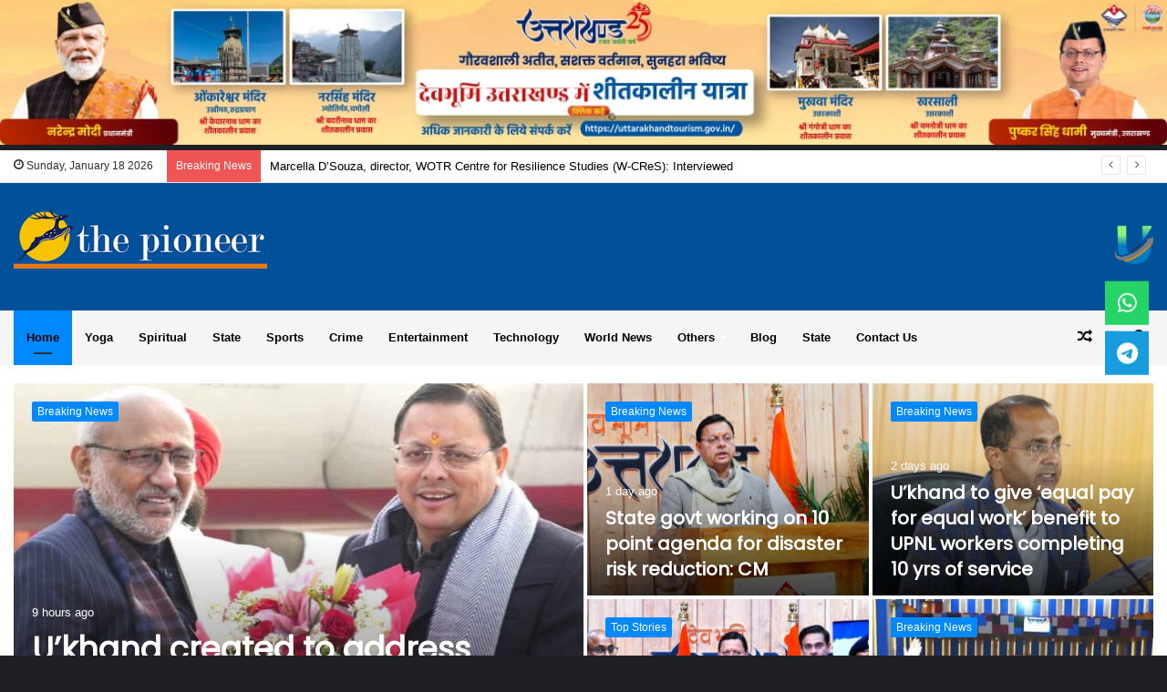

--- FILE ---
content_type: text/html; charset=UTF-8
request_url: https://www.pioneeredge.in/
body_size: 44314
content:
<!DOCTYPE html> <html lang="en-US" class="dark-skin" data-skin="dark" prefix="og: https://ogp.me/ns#"> <head> <meta name="msvalidate.01" content="227A3C18CF261AFAE99ACD03BD5035D6"/> <meta name="google-site-verification" content="7rTnjPxL6HVGCrY3NXdk0zkhw2J4EsH8uHGBr8dz1Qc"/> <meta name="description" content="pioneeredge.in provides Dehradun latest news and the news in English. Also check out about today news, dehradun news today and more."/> <meta charset="UTF-8"/> <link rel="profile" href="http://gmpg.org/xfn/11"/> <meta http-equiv='x-dns-prefetch-control' content='on'> <link rel='dns-prefetch' href="//cdnjs.cloudflare.com/"/> <link rel='dns-prefetch' href="//ajax.googleapis.com/"/> <link rel='dns-prefetch' href="//fonts.googleapis.com/"/> <link rel='dns-prefetch' href="//fonts.gstatic.com/"/> <link rel='dns-prefetch' href="//s.gravatar.com/"/> <link rel='dns-prefetch' href="//www.google-analytics.com/"/> <link rel='preload' as='image' href="wp-content/uploads/2022/03/logo.png" type='image/png'> <link rel='preload' as='font' href="wp-content/themes/jannah/assets/fonts/tielabs-fonticon/tielabs-fonticon.woff" type='font/woff' crossorigin='anonymous'/> <link rel='preload' as='script' href="//ajax.googleapis.com/ajax/libs/webfont/1/webfont.js"> <style id='tie-critical-css' type='text/css'>html{-ms-touch-action:manipulation;touch-action:manipulation;-webkit-text-size-adjust:100%;-ms-text-size-adjust:100%}article,aside,details,figcaption,figure,footer,header,main,menu,nav,section,summary{display:block}audio,canvas,progress,video{display:inline-block}audio:not([controls]){display:none;height:0}progress{vertical-align:baseline}template,[hidden]{display:none}a{background-color:transparent}a:active,a:hover{outline-width:0}abbr[title]{border-bottom:none;text-decoration:underline;text-decoration:underline dotted}b,strong{font-weight:inherit}b,strong{font-weight:600}dfn{font-style:italic}mark{background-color:#ff0;color:#000}small{font-size:80%}sub,sup{font-size:75%;line-height:0;position:relative;vertical-align:baseline}sub{bottom:-0.25em}sup{top:-0.5em}img{border-style:none}svg:not(:root){overflow:hidden}figure{margin:1em 0}hr{box-sizing:content-box;height:0;overflow:visible}button,input,select,textarea{font:inherit}optgroup{font-weight:bold}button,input,select{overflow:visible}button,input,select,textarea{margin:0}button,select{text-transform:none}button,[type="button"],[type="reset"],[type="submit"]{cursor:pointer}[disabled]{cursor:default}button,html [type="button"],[type="reset"],[type="submit"]{-webkit-appearance:button}button::-moz-focus-inner,input::-moz-focus-inner{border:0;padding:0}button:-moz-focusring,input:-moz-focusring{outline:1px dotted ButtonText}fieldset{border:1px solid #c0c0c0;margin:0 2px;padding:0.35em 0.625em 0.75em}legend{box-sizing:border-box;color:inherit;display:table;max-width:100%;padding:0;white-space:normal}textarea{overflow:auto}[type="checkbox"],[type="radio"]{box-sizing:border-box;padding:0}[type="number"]::-webkit-inner-spin-button,[type="number"]::-webkit-outer-spin-button{height:auto}[type="search"]{-webkit-appearance:textfield}[type="search"]::-webkit-search-cancel-button,[type="search"]::-webkit-search-decoration{-webkit-appearance:none}*{padding:0;margin:0;list-style:none;border:0;outline:none;box-sizing:border-box}*:before,*:after{box-sizing:border-box}body{background:#F7F7F7;color:#2c2f34;font-family:-apple-system, BlinkMacSystemFont, "Segoe UI", Roboto, Oxygen, Oxygen-Sans, Ubuntu, Cantarell, "Helvetica Neue", "Open Sans", Arial, sans-serif;font-size:13px;line-height:21px}h1,h2,h3,h4,h5,h6,.the-subtitle{line-height:1.4;font-weight:600}h1{font-size:41px;font-weight:700}h2{font-size:27px}h3{font-size:23px}h4,.the-subtitle{font-size:17px}h5{font-size:13px}h6{font-size:12px}a{color:#333;text-decoration:none;transition:0.15s}a:hover{color:#08f}img,object,embed{max-width:100%;height:auto}iframe{max-width:100%}p{line-height:21px}.says,.screen-reader-text{clip:rect(1px, 1px, 1px, 1px);position:absolute !important;height:1px;width:1px;overflow:hidden}.stream-title{margin-bottom:3px;font-size:85%;color:#a5a5a5;display:block}.stream-item{text-align:center;position:relative;z-index:2;margin:20px 0;padding:0}.stream-item iframe{margin:0 auto}.stream-item img{max-width:100%;width:auto;height:auto;margin:0 auto;display:inline-block;vertical-align:middle}.stream-item.stream-item-above-header{margin:0}.stream-item.stream-item-between .post-item-inner{width:100%;display:block}.post-layout-8.is-header-layout-1.has-header-ad .entry-header-outer,body.post-layout-8.has-header-below-ad .entry-header-outer{padding-top:0}.stream-item-top-wrapper ~ .stream-item-below-header,.is-header-layout-1.has-header-ad.post-layout-6 .featured-area,.has-header-below-ad.post-layout-6 .featured-area{margin-top:0}.has-header-below-ad .fullwidth-entry-title.container-wrapper,.is-header-layout-1.has-header-ad .fullwidth-entry-title,.is-header-layout-1.has-header-ad .is-first-section,.has-header-below-ad .is-first-section{padding-top:0;margin-top:0}@media (max-width: 991px){body:not(.is-header-layout-1).has-header-below-ad.has-header-ad .top-nav-below .has-breaking-news{margin-bottom:20px}.has-header-ad .fullwidth-entry-title.container-wrapper,.has-header-ad.has-header-below-ad .stream-item-below-header,.single.has-header-ad:not(.has-header-below-ad) #content,.page.has-header-ad:not(.has-header-below-ad) #content{margin-top:0}.has-header-ad .is-first-section{padding-top:0}.has-header-ad:not(.has-header-below-ad) .buddypress-header-outer{margin-bottom:15px}}.has-full-width-logo .stream-item-top-wrapper,.header-layout-2 .stream-item-top-wrapper{width:100%;max-width:100%;float:none;clear:both}@media (min-width: 992px){.header-layout-2.has-normal-width-logo .stream-item-top-wrapper{margin-top:0}}.header-layout-3.no-stream-item .logo-container{width:100%;float:none}@media (min-width: 992px){.header-layout-3.has-normal-width-logo .stream-item-top img{float:right}}@media (max-width: 991px){.header-layout-3.has-normal-width-logo .stream-item-top{clear:both}}#background-ad-cover{top:0;left:0;z-index:0;overflow:hidden;width:100%;height:100%;position:fixed}@media (max-width: 768px){.hide_banner_header .stream-item-above-header,.hide_banner_top .stream-item-top-wrapper,.hide_banner_below_header .stream-item-below-header,.hide_banner_bottom .stream-item-above-footer,.hide_banner_above .stream-item-above-post,.hide_banner_above_content .stream-item-above-post-content,.hide_banner_below_content .stream-item-below-post-content,.hide_banner_below .stream-item-below-post,.hide_banner_comments .stream-item-below-post-comments,.hide_breaking_news #top-nav,.hide_sidebars .sidebar,.hide_footer #footer-widgets-container,.hide_copyright #site-info,.hide_breadcrumbs #breadcrumb,.hide_share_post_top .share-buttons-top,.hide_share_post_bottom .share-buttons-bottom,.hide_post_newsletter #post-newsletter,.hide_related #related-posts,.hide_read_next #read-next-block,.hide_post_authorbio .post-components .about-author,.hide_post_nav .prev-next-post-nav,.hide_back_top_button #go-to-top,.hide_read_more_buttons .more-link,.hide_inline_related_posts #inline-related-post{display:none !important}}.tie-icon:before,[class^="tie-icon-"],[class*=" tie-icon-"]{font-family:'tiefonticon' !important;speak:never;font-style:normal;font-weight:normal;font-variant:normal;text-transform:none;line-height:1;-webkit-font-smoothing:antialiased;-moz-osx-font-smoothing:grayscale;display:inline-block}body.tie-no-js a.remove,body.tie-no-js .tooltip,body.tie-no-js .woocommerce-message,body.tie-no-js .woocommerce-error,body.tie-no-js .woocommerce-info,body.tie-no-js .bbp-template-notice,body.tie-no-js .indicator-hint,body.tie-no-js .menu-counter-bubble-outer,body.tie-no-js .notifications-total-outer,body.tie-no-js .comp-sub-menu,body.tie-no-js .menu-sub-content{display:none !important}body.tie-no-js .fa,body.tie-no-js .fas,body.tie-no-js .far,body.tie-no-js .fab,body.tie-no-js .tie-icon:before,body.tie-no-js [class^="tie-icon-"],body.tie-no-js [class*=" tie-icon-"],body.tie-no-js .weather-icon{visibility:hidden !important}body.tie-no-js [class^="tie-icon-"]:before,body.tie-no-js [class*=" tie-icon-"]:before{content:"\f105"}.tie-popup,#autocomplete-suggestions{display:none}.container{margin-right:auto;margin-left:auto;padding-left:15px;padding-right:15px}.container:after{content:"";display:table;clear:both}@media (min-width: 768px){.container{width:100%}}@media (min-width: 1200px){.container{max-width:1200px}}.tie-row{margin-left:-15px;margin-right:-15px}.tie-row:after{content:"";display:table;clear:both}.tie-col-xs-1,.tie-col-sm-1,.tie-col-md-1,.tie-col-xs-2,.tie-col-sm-2,.tie-col-md-2,.tie-col-xs-3,.tie-col-sm-3,.tie-col-md-3,.tie-col-xs-4,.tie-col-sm-4,.tie-col-md-4,.tie-col-xs-5,.tie-col-sm-5,.tie-col-md-5,.tie-col-xs-6,.tie-col-sm-6,.tie-col-md-6,.tie-col-xs-7,.tie-col-sm-7,.tie-col-md-7,.tie-col-xs-8,.tie-col-sm-8,.tie-col-md-8,.tie-col-xs-9,.tie-col-sm-9,.tie-col-md-9,.tie-col-xs-10,.tie-col-sm-10,.tie-col-md-10,.tie-col-xs-11,.tie-col-sm-11,.tie-col-md-11,.tie-col-xs-12,.tie-col-sm-12,.tie-col-md-12{position:relative;min-height:1px;padding-left:15px;padding-right:15px}.tie-col-xs-1,.tie-col-xs-2,.tie-col-xs-3,.tie-col-xs-4,.tie-col-xs-5,.tie-col-xs-6,.tie-col-xs-7,.tie-col-xs-8,.tie-col-xs-9,.tie-col-xs-10,.tie-col-xs-11,.tie-col-xs-12{float:left}.tie-col-xs-1{width:8.33333%}.tie-col-xs-2{width:16.66667%}.tie-col-xs-3{width:25%}.tie-col-xs-4{width:33.33333%}.tie-col-xs-5{width:41.66667%}.tie-col-xs-6{width:50%}.tie-col-xs-7{width:58.33333%}.tie-col-xs-8{width:66.66667%}.tie-col-xs-9{width:75%}.tie-col-xs-10{width:83.33333%}.tie-col-xs-11{width:91.66667%}.tie-col-xs-12{width:100%}@media (min-width: 768px){.tie-col-sm-1,.tie-col-sm-2,.tie-col-sm-3,.tie-col-sm-4,.tie-col-sm-5,.tie-col-sm-6,.tie-col-sm-7,.tie-col-sm-8,.tie-col-sm-9,.tie-col-sm-10,.tie-col-sm-11,.tie-col-sm-12{float:left}.tie-col-sm-1{width:8.33333%}.tie-col-sm-2{width:16.66667%}.tie-col-sm-3{width:25%}.tie-col-sm-4{width:33.33333%}.tie-col-sm-5{width:41.66667%}.tie-col-sm-6{width:50%}.tie-col-sm-7{width:58.33333%}.tie-col-sm-8{width:66.66667%}.tie-col-sm-9{width:75%}.tie-col-sm-10{width:83.33333%}.tie-col-sm-11{width:91.66667%}.tie-col-sm-12{width:100%}}@media (min-width: 992px){.tie-col-md-1,.tie-col-md-2,.tie-col-md-3,.tie-col-md-4,.tie-col-md-5,.tie-col-md-6,.tie-col-md-7,.tie-col-md-8,.tie-col-md-9,.tie-col-md-10,.tie-col-md-11,.tie-col-md-12{float:left}.tie-col-md-1{width:8.33333%}.tie-col-md-2{width:16.66667%}.tie-col-md-3{width:25%}.tie-col-md-4{width:33.33333%}.tie-col-md-5{width:41.66667%}.tie-col-md-6{width:50%}.tie-col-md-7{width:58.33333%}.tie-col-md-8{width:66.66667%}.tie-col-md-9{width:75%}.tie-col-md-10{width:83.33333%}.tie-col-md-11{width:91.66667%}.tie-col-md-12{width:100%}}.tie-alignleft{float:left}.tie-alignright{float:right}.tie-aligncenter{clear:both;margin-left:auto;margin-right:auto}.fullwidth{width:100% !important}.alignleft{float:left;margin:0.375em 1.75em 1em 0}.alignright{float:right;margin:0.375em 0 1em 1.75em}.aligncenter{clear:both;display:block;margin:0 auto 1.75em;text-align:center;margin-left:auto;margin-right:auto;margin-top:6px;margin-bottom:6px}@media (max-width: 767px){.entry .alignright,.entry .alignright img,.entry .alignleft,.entry .alignleft img{float:none;clear:both;display:block;margin:0 auto 1.75em}}.clearfix:before,.clearfix:after{content:"\0020";display:block;height:0;overflow:hidden}.clearfix:after{clear:both}.tie-container,#tie-wrapper{height:100%;min-height:650px}.tie-container{position:relative;overflow:hidden}#tie-wrapper{background:#ffffff;position:relative;z-index:108;height:100%;margin:0 auto}.container-wrapper{background:#ffffff;border:1px solid rgba(0,0,0,0.1);border-radius:2px;padding:30px}#content{margin-top:30px}@media (max-width: 991px){#content{margin-top:15px}}.site-content{-ms-word-wrap:break-word;word-wrap:break-word}.boxed-layout #tie-wrapper,.boxed-layout .fixed-nav{max-width:1230px}.boxed-layout.wrapper-has-shadow #tie-wrapper{box-shadow:0 1px 7px rgba(171,171,171,0.5)}@media (min-width: 992px){.boxed-layout #main-nav.fixed-nav,.boxed-layout #tie-wrapper{width:95%}}@media (min-width: 992px){.framed-layout #tie-wrapper{margin-top:25px;margin-bottom:25px}}@media (min-width: 992px){.border-layout #tie-container{margin:25px}.border-layout:after,.border-layout:before{background:inherit;content:"";display:block;height:25px;left:0;bottom:0;position:fixed;width:100%;z-index:110}.border-layout:before{top:0;bottom:auto}.border-layout.admin-bar:before{top:32px}.border-layout #main-nav.fixed-nav{left:25px;right:25px;width:calc(100% - 50px)}}.theme-header{background:#ffffff;position:relative;z-index:999}.theme-header:after{content:"";display:table;clear:both}.theme-header.has-shadow{box-shadow:0 0 10px 5px rgba(0,0,0,0.1)}.theme-header.top-nav-below .top-nav{z-index:8}.is-stretch-header .container{max-width:100%}.logo-row{position:relative}#logo{margin-top:40px;margin-bottom:40px;display:block;float:left}#logo img{vertical-align:middle}#logo img[src*='.svg']{width:100% !important}@-moz-document url-prefix(){#logo img[src*='.svg']{height:100px}}#logo a{display:inline-block}#logo .h1-off{position:absolute;top:-9000px;left:-9000px}#logo.text-logo a{color:#08f}#logo.text-logo a:hover{color:#006dcc;opacity:0.8}#tie-logo-inverted,#tie-sticky-logo-inverted{display:none}.tie-skin-inverted #tie-sticky-logo-inverted,.tie-skin-inverted #tie-logo-inverted{display:block}.tie-skin-inverted #tie-sticky-logo-default,.tie-skin-inverted #tie-logo-default{display:none}.logo-text{font-size:50px;line-height:50px;font-weight:bold}@media (max-width: 670px){.logo-text{font-size:30px}}.has-full-width-logo.is-stretch-header .logo-container{padding:0}.has-full-width-logo #logo{margin:0}.has-full-width-logo #logo a,.has-full-width-logo #logo img{width:100%;height:auto;display:block}.has-full-width-logo #logo,.header-layout-2 #logo{float:none;text-align:center}.has-full-width-logo #logo img,.header-layout-2 #logo img{margin-right:auto;margin-left:auto}.has-full-width-logo .logo-container,.header-layout-2 .logo-container{width:100%;float:none}@media (max-width: 991px){#theme-header.has-normal-width-logo #logo{margin:14px 0 !important;text-align:left;line-height:1}#theme-header.has-normal-width-logo #logo img{width:auto;height:auto;max-width:190px}}@media (max-width: 479px){#theme-header.has-normal-width-logo #logo img{max-width:160px;max-height:60px !important}}@media (max-width: 991px){#theme-header.mobile-header-default:not(.header-layout-1) #logo,#theme-header.mobile-header-default.header-layout-1 .header-layout-1-logo{-webkit-flex-grow:10;-ms-flex-positive:10;flex-grow:10}#theme-header.mobile-header-centered.header-layout-1 .header-layout-1-logo{width:auto !important}#theme-header.mobile-header-centered #logo{float:none;text-align:center}}.components{float:right}.components>li{position:relative;float:right;list-style:none}.components>li.social-icons-item{margin:0}.components>li>a{display:block;position:relative;width:30px;text-align:center;line-height:inherit;font-size:16px}.components>li>a:hover,.components>li:hover>a{z-index:2}.components .avatar{border-radius:100%;position:relative;top:4px;max-width:20px}.components a.follow-btn{width:auto;padding-left:15px;padding-right:15px;overflow:hidden}.components .follow-btn .tie-icon-plus{font-size:13px}.components .follow-btn .follow-text{font-size:12px;margin-left:8px;display:block;float:right}.components .search-bar{width:auto;border:solid rgba(0,0,0,0.1);border-width:0 1px;margin-left:10px}.components #search{position:relative;background:transparent}.components #search-input{border:0;margin-bottom:0;line-height:inherit;width:100%;background:transparent;padding:0 25px 0 10px;border-radius:0;box-sizing:border-box;font-size:inherit}.components #search-input:hover{background:rgba(0,0,0,0.03)}.components #search-input:focus{background:rgba(0,0,0,0.03);box-shadow:none}.components #search-submit{position:absolute;right:0;top:0;width:40px;line-height:inherit;color:#777777;background:transparent;font-size:15px;padding:0;transition:color 0.15s}.components #search-submit:hover{color:#08f}#search-submit .tie-icon-spinner{color:#555;cursor:default;-webkit-animation:tie-spin 3s infinite linear;animation:tie-spin 3s infinite linear}.top-nav-boxed .components li:first-child.weather-menu-item,.main-nav-boxed .components li:first-child.weather-menu-item,.components .search-bar+.weather-menu-item{padding-right:10px}.popup-login-icon.has-title a{width:auto;padding:0 8px}.popup-login-icon.has-title span{line-height:unset;float:left}.popup-login-icon.has-title .login-title{position:relative;font-size:13px;padding-left:4px}.weather-menu-item{display:-webkit-flex;display:-ms-flexbox;display:flex;-webkit-align-items:center;-ms-flex-align:center;align-items:center;padding-right:5px;overflow:hidden}.weather-menu-item:after{content:'t';visibility:hidden;width:0}.weather-menu-item .weather-wrap{padding:0;overflow:inherit;line-height:23px}.weather-menu-item .weather-forecast-day{display:block;float:left;width:auto;padding:0 5px;line-height:initial}.weather-menu-item .weather-forecast-day .weather-icon{font-size:26px;margin-bottom:0}.weather-menu-item .city-data{float:left;display:block;font-size:12px}.weather-menu-item .weather-current-temp{font-size:16px;font-weight:400}.weather-menu-item .weather-current-temp sup{font-size:9px;top:-2px}.weather-menu-item .theme-notice{padding:0 10px}.components .tie-weather-widget{color:#2c2f34}.main-nav-dark .main-nav .tie-weather-widget{color:#ffffff}.top-nav-dark .top-nav .tie-weather-widget{color:#ccc}.components .icon-basecloud-bg:after{color:#ffffff}.main-nav-dark .main-nav .icon-basecloud-bg:after{color:#1f2024}.top-nav-dark .top-nav .icon-basecloud-bg:after{color:#27292d}.header-layout-1 #menu-components-wrap{display:-webkit-flex;display:-ms-flexbox;display:flex;-webkit-justify-content:flex-end;-ms-flex-pack:end;justify-content:flex-end}@media (max-width: 991px){.header-layout-1 #main-nav [class*="tie-col-md"]{float:left;width:auto}}.header-layout-1 .main-menu-wrapper{display:table;width:100%}.header-layout-1 #logo{line-height:1;float:left;margin-top:20px;margin-bottom:20px}.header-layout-1 .header-layout-1-logo{display:table-cell;vertical-align:middle;float:none}.header-layout-1 #main-nav .components .search-bar{border:none}.header-layout-1 #main-nav .components #search-input{border:1px solid rgba(0,0,0,0.1);line-height:initial;padding-top:10px;padding-bottom:10px}.header-layout-1.main-nav-dark #main-nav .components #search-input{border-color:rgba(255,255,255,0.07)}.header-layout-2 #menu-components-wrap{display:-webkit-flex;display:-ms-flexbox;display:flex;-webkit-justify-content:center;-ms-flex-pack:center;justify-content:center}.header-layout-4 #menu-components-wrap{-webkit-justify-content:flex-start;-ms-flex-pack:start;justify-content:flex-start;padding-left:25px}.header-layout-4 #menu-components-wrap .main-menu-wrap{-webkit-flex-grow:1;-ms-flex-positive:1;flex-grow:1}.is-header-bg-extended #theme-header,.is-header-bg-extended #theme-header.header-layout-1 #main-nav:not(.fixed-nav){background:transparent !important;display:inline-block !important;width:100% !important;box-shadow:none !important;transition:background 0.3s}.is-header-bg-extended #theme-header:before,.is-header-bg-extended #theme-header.header-layout-1 #main-nav:not(.fixed-nav):before{content:"";position:absolute;width:100%;left:0;right:0;top:0;height:150px;background-image:linear-gradient(to top, transparent, rgba(0,0,0,0.5))}@media (max-width: 991px){.is-header-bg-extended #tie-wrapper #theme-header .logo-container:not(.fixed-nav){background:transparent;box-shadow:none;transition:background 0.3s}}.is-header-bg-extended .has-background .is-first-section{margin-top:-350px !important}.is-header-bg-extended .has-background .is-first-section>*{padding-top:350px !important}.rainbow-line{height:3px;width:100%;position:relative;z-index:2;background-image:linear-gradient(to right, #f76570 0%, #f76570 8%, #f3a46b 8%, #f3a46b 16%, #f3a46b 16%, #ffd205 16%, #ffd205 24%, #ffd205 24%, #1bbc9b 24%, #1bbc9b 25%, #1bbc9b 32%, #14b9d5 32%, #14b9d5 40%, #c377e4 40%, #c377e4 48%, #f76570 48%, #f76570 56%, #f3a46b 56%, #f3a46b 64%, #ffd205 64%, #ffd205 72%, #1bbc9b 72%, #1bbc9b 80%, #14b9d5 80%, #14b9d5 80%, #14b9d5 89%, #c377e4 89%, #c377e4 100%)}@media (max-width: 991px){.logo-container,.header-layout-1 .main-menu-wrapper{border-width:0;display:-webkit-flex;display:-ms-flexbox;display:flex;-webkit-flex-flow:row nowrap;-ms-flex-flow:row nowrap;flex-flow:row nowrap;-webkit-align-items:center;-ms-flex-align:center;align-items:center;-webkit-justify-content:space-between;-ms-flex-pack:justify;justify-content:space-between}}.mobile-header-components{display:none;z-index:10;height:30px;line-height:30px;-webkit-flex-wrap:nowrap;-ms-flex-wrap:nowrap;flex-wrap:nowrap;-webkit-flex:1 1 0%;-ms-flex:1 1 0%;flex:1 1 0%}.mobile-header-components .components{float:none;display:-webkit-flex !important;display:-ms-flexbox !important;display:flex !important;-webkit-justify-content:stretch;-ms-flex-pack:stretch;justify-content:stretch}.mobile-header-components .components li.custom-menu-link{display:inline-block;float:none}.mobile-header-components .components li.custom-menu-link>a{width:20px;padding-bottom:15px}.mobile-header-components .components li.custom-menu-link>a .menu-counter-bubble{right:calc(50% - 10px);bottom:-10px}.header-layout-1.main-nav-dark .mobile-header-components .components li.custom-menu-link>a{color:#fff}.dark-skin .mobile-header-components .components a.button.guest-btn:not(:hover){background:#23262a;border-color:#23262a;color:#fff}.mobile-header-components .components .comp-sub-menu{padding:10px}.dark-skin .mobile-header-components .components .comp-sub-menu{background:#1f2024}.mobile-header-components [class^="tie-icon-"],.mobile-header-components [class*=" tie-icon-"]{font-size:18px;width:20px;height:20px;vertical-align:middle}.mobile-header-components .tie-mobile-menu-icon{font-size:20px}.mobile-header-components .tie-icon-grid-9,.mobile-header-components .tie-icon-grid-4{-webkit-transform:scale(1.75);-ms-transform:scale(1.75);transform:scale(1.75)}.mobile-header-components .nav-icon{display:inline-block;width:20px;height:2px;background-color:#2c2f34;position:relative;top:-4px;transition:background 0.4s ease}.mobile-header-components .nav-icon:before,.mobile-header-components .nav-icon:after{position:absolute;right:0;background-color:#2c2f34;content:'';display:block;width:100%;height:100%;transition:background 0.4s, right .2s ease, -webkit-transform 0.4s;transition:transform 0.4s, background 0.4s, right .2s ease;transition:transform 0.4s, background 0.4s, right .2s ease, -webkit-transform 0.4s;-webkit-transform:translateZ(0);transform:translateZ(0);-webkit-backface-visibility:hidden;backface-visibility:hidden}.mobile-header-components .nav-icon:before{-webkit-transform:translateY(-7px);-ms-transform:translateY(-7px);transform:translateY(-7px)}.mobile-header-components .nav-icon:after{-webkit-transform:translateY(7px);-ms-transform:translateY(7px);transform:translateY(7px)}.mobile-header-components .nav-icon.is-layout-2:before,.mobile-header-components .nav-icon.is-layout-2:after{width:70%;right:15%}.mobile-header-components .nav-icon.is-layout-3:after{width:60%}.mobile-header-components .nav-icon.is-layout-4:after{width:60%;right:auto;left:0}.dark-skin .mobile-header-components .nav-icon,.dark-skin .mobile-header-components .nav-icon:before,.dark-skin .mobile-header-components .nav-icon:after,.main-nav-dark.header-layout-1 .mobile-header-components .nav-icon,.main-nav-dark.header-layout-1 .mobile-header-components .nav-icon:before,.main-nav-dark.header-layout-1 .mobile-header-components .nav-icon:after{background-color:#ffffff}.dark-skin .mobile-header-components .nav-icon .menu-text,.main-nav-dark.header-layout-1 .mobile-header-components .nav-icon .menu-text{color:#ffffff}.mobile-header-components .menu-text-wrapper{white-space:nowrap;width:auto !important}.mobile-header-components .menu-text{color:#2c2f34;line-height:30px;font-size:12px;padding:0 0 0 5px;display:inline-block;transition:color 0.4s}.dark-skin .mobile-header-components .menu-text,.main-nav-dark.header-layout-1 .mobile-header-components .menu-text{color:#ffffff}#mobile-header-components-area_1 .components li.custom-menu-link>a{margin-right:15px}#mobile-header-components-area_1 .comp-sub-menu{left:0;right:auto}#mobile-header-components-area_2 .components{-webkit-flex-direction:row-reverse;-ms-flex-direction:row-reverse;flex-direction:row-reverse}#mobile-header-components-area_2 .components li.custom-menu-link>a{margin-left:15px}#mobile-menu-icon:hover .nav-icon,#mobile-menu-icon:hover .nav-icon:before,#mobile-menu-icon:hover .nav-icon:after{background-color:#08f}@media (max-width: 991px){.logo-container:before,.logo-container:after{height:1px}.mobile-components-row .logo-wrapper{height:auto !important}.mobile-components-row .logo-container,.mobile-components-row.header-layout-1 .main-menu-wrapper{-webkit-flex-wrap:wrap;-ms-flex-wrap:wrap;flex-wrap:wrap}.mobile-components-row:not(.header-layout-1) #logo,.mobile-components-row.header-layout-1 .header-layout-1-logo{-webkit-flex:1 0 100%;-ms-flex:1 0 100%;flex:1 0 100%;-webkit-order:-1;-ms-flex-order:-1;order:-1}.mobile-components-row .mobile-header-components{padding:5px 0;height:45px}.mobile-components-row .mobile-header-components .components li.custom-menu-link>a{padding-bottom:0}#tie-body #mobile-container,.mobile-header-components{display:block}#slide-sidebar-widgets{display:none}}.top-nav{background-color:#ffffff;position:relative;z-index:10;line-height:35px;border:1px solid rgba(0,0,0,0.1);border-width:1px 0;color:#2c2f34}.main-nav-below.top-nav-above .top-nav{border-top-width:0}.top-nav a:not(.button):not(:hover){color:#2c2f34}.top-nav .components>li:hover>a{color:#08f}.topbar-wrapper{display:-webkit-flex;display:-ms-flexbox;display:flex;min-height:35px}.top-nav.has-menu .topbar-wrapper,.top-nav.has-components .topbar-wrapper{display:block}.top-nav .tie-alignleft,.top-nav .tie-alignright{-webkit-flex-grow:1;-ms-flex-positive:1;flex-grow:1;position:relative}.top-nav.has-breaking-news .tie-alignleft{-webkit-flex:1 0 100px;-ms-flex:1 0 100px;flex:1 0 100px}.top-nav.has-breaking-news .tie-alignright{-webkit-flex-grow:0;-ms-flex-positive:0;flex-grow:0;z-index:1}.top-nav.has-date-components .tie-alignleft .components>li:first-child:not(.search-bar),.top-nav.has-date-components-menu .components>li:first-child:not(.search-bar),.top-nav-boxed .top-nav.has-components .components>li:first-child:not(.search-bar){border-width:0}@media (min-width: 992px){.header-layout-1.top-nav-below:not(.has-shadow) .top-nav{border-width:0 0 1px}}.topbar-today-date{float:left;padding-right:15px;font-size:12px;-webkit-flex-shrink:0;-ms-flex-negative:0;flex-shrink:0}.topbar-today-date:before{font-size:13px;content:"\f017"}.top-menu .menu a{padding:0 10px}.top-menu .menu li:hover>a{color:#08f}.top-menu .menu ul{display:none;position:absolute;background:#ffffff}.top-menu .menu li:hover>ul{display:block}.top-menu .menu li{position:relative}.top-menu .menu ul.sub-menu a{width:180px;line-height:20px;padding:7px 15px}.tie-alignright .top-menu{float:right;border-width:0 1px}.top-menu .menu .tie-current-menu>a{color:#08f}@media (min-width: 992px){.top-nav-boxed .top-nav{background:transparent !important;border-width:0}.top-nav-boxed .topbar-today-date{padding:0 15px}.top-nav-boxed .top-nav{background:transparent;border-width:0}.top-nav-boxed .topbar-wrapper{background:#ffffff;border:1px solid rgba(0,0,0,0.1);border-width:0 1px 1px;width:100%}.top-nav-boxed.main-nav-above.top-nav-below:not(.header-layout-1) .topbar-wrapper{border-width:1px}.top-nav-boxed.has-shadow.top-nav-below .topbar-wrapper,.top-nav-boxed.has-shadow.top-nav-below-main-nav .topbar-wrapper{border-width:1px 1px 0 !important}.top-nav-boxed.main-nav-below.top-nav-below-main-nav .has-breaking-news .topbar-wrapper{border-left-width:0 !important}.top-nav-boxed .has-menu .topbar-wrapper,.top-nav-boxed .has-components .topbar-wrapper{border-width:0 1px 1px}.top-nav-boxed .tie-alignright .search-bar{border-right-width:0}.top-nav-boxed .tie-alignleft .search-bar{border-left-width:0}.top-nav-boxed .has-date-components .tie-alignleft .search-bar,.top-nav-boxed .has-date-components-menu .tie-alignleft .search-bar{border-left-width:1px}}.top-nav .tie-alignleft .components,.top-nav .tie-alignleft .components>li{float:left}.top-nav .tie-alignleft .comp-sub-menu{right:auto;left:-1px}.top-nav-dark .top-nav{background-color:#2c2e32;color:#ccc}.top-nav-dark .top-nav *{border-color:rgba(255,255,255,0.1)}.top-nav-dark .top-nav .breaking a{color:#ccc}.top-nav-dark .top-nav .breaking a:hover{color:#ffffff}.top-nav-dark .top-nav .components>li>a,.top-nav-dark .top-nav .components>li.social-icons-item .social-link:not(:hover) span{color:#ccc}.top-nav-dark .top-nav .components>li:hover>a{color:#ffffff}.top-nav-dark .top-nav .top-menu li a{color:#ccc;border-color:rgba(255,255,255,0.04)}.top-nav-dark .top-menu ul{background:#2c2e32}.top-nav-dark .top-menu li:hover>a{background:rgba(0,0,0,0.1);color:#08f}.top-nav-dark.top-nav-boxed .top-nav{background-color:transparent}.top-nav-dark.top-nav-boxed .topbar-wrapper{background-color:#2c2e32}.top-nav-dark.top-nav-boxed.top-nav-above.main-nav-below .topbar-wrapper{border-width:0}.top-nav-light #top-nav .weather-icon .icon-cloud,.top-nav-light #top-nav .weather-icon .icon-basecloud-bg,.top-nav-light #top-nav .weather-icon .icon-cloud-behind,.main-nav-light #main-nav .weather-icon .icon-cloud,.main-nav-light #main-nav .weather-icon .icon-basecloud-bg,.main-nav-light #main-nav .weather-icon .icon-cloud-behind{color:#d3d3d3}@media (max-width: 991px){.top-nav:not(.has-breaking-news),.topbar-today-date,.top-menu,.theme-header .components{display:none}}.breaking{display:none}.main-nav-wrapper{position:relative;z-index:4}.main-nav-below.top-nav-below-main-nav .main-nav-wrapper{z-index:9}.main-nav-above.top-nav-below .main-nav-wrapper{z-index:10}.main-nav{position:relative;border:1px solid rgba(0,0,0,0.1);border-width:1px 0}.main-menu-wrapper{border:0 solid rgba(0,0,0,0.1);position:relative}@media (min-width: 992px){.header-menu{float:left}.header-menu .menu li{display:block;float:left}.header-menu .menu a{display:block;position:relative}.header-menu .menu .sub-menu a{padding:8px 10px}.header-menu .menu a:hover,.header-menu .menu li:hover>a{z-index:2}.header-menu .menu ul{box-shadow:0 2px 5px rgba(0,0,0,0.1)}.header-menu .menu ul li{position:relative}.header-menu .menu ul a{border-width:0 0 1px;transition:0.15s}.header-menu .menu ul ul{top:0;left:100%}#main-nav{z-index:9;line-height:60px}.top-nav-below-main-nav #main-nav .main-menu>ul>li,.header-layout-1.top-nav-below #main-nav .main-menu>ul>li{border-bottom:0;margin-bottom:0}.main-menu .menu a{transition:0.15s}.main-menu .menu>li>a{padding:0 14px;font-size:13px;font-weight:600}.main-menu .menu>li>.menu-sub-content{border-top:2px solid #08f}.main-menu .menu>li.tie-current-menu{border-bottom:5px solid #08f;margin-bottom:-5px}.main-menu .menu>li.tie-current-menu>a:after{content:"";width:20px;height:2px;position:absolute;margin-top:17px;left:50%;top:50%;bottom:auto;right:auto;-webkit-transform:translateX(-50%) translateY(-50%);-ms-transform:translateX(-50%) translateY(-50%);transform:translateX(-50%) translateY(-50%);background:#2c2f34;transition:0.3s}.main-menu .menu>li.is-icon-only>a{padding:0 20px;line-height:inherit}.main-menu .menu>li.is-icon-only>a:after,.main-menu .menu>li.is-icon-only>a:before{display:none}.main-menu .menu>li.is-icon-only>a .tie-menu-icon{font-size:160%;-webkit-transform:translateY(15%);-ms-transform:translateY(15%);transform:translateY(15%)}.main-menu .menu ul{line-height:20px;z-index:1}.main-menu .menu .sub-menu .tie-menu-icon,.main-menu .menu .mega-recent-featured-list .tie-menu-icon,.main-menu .menu .mega-link-column .tie-menu-icon,.main-menu .menu .mega-cat-more-links .tie-menu-icon{width:20px}.main-menu .menu-sub-content{display:none;padding:15px;width:230px;position:absolute;box-shadow:0 2px 2px rgba(0,0,0,0.15)}.main-menu .menu-sub-content a{width:200px}.main-menu .menu-sub-content .menu-item-has-children>a:before{right:5px}.main-menu ul li:hover>.menu-sub-content,.main-menu ul li[aria-expanded="true"]>ul,.main-menu ul li[aria-expanded="true"]>.mega-menu-block{display:block;z-index:1}nav.main-nav .menu>li.tie-current-menu>a,nav.main-nav .menu>li:hover>a{background-color:#08f;color:#fff}.header-layout-1 .main-menu-wrap .menu>li:only-child:not(.mega-menu){position:relative}.header-layout-1 .main-menu-wrap .menu>li:only-child>.menu-sub-content{right:0;left:auto}.header-layout-1 .main-menu-wrap .menu>li:only-child>.menu-sub-content ul{left:auto;right:100%}nav.main-nav .components>li:hover>a{color:#08f}.main-nav-dark .main-nav{background:#1f2024;border-width:0}.main-nav-dark .main-nav .search-bar{border-color:rgba(255,255,255,0.07)}.main-nav-dark .main-nav .components>li>a{color:#ffffff}.main-nav-dark .main-nav .components>li.social-icons-item .social-link:not(:hover) span{color:#ffffff}.main-nav-dark .main-nav.fixed-nav{background-color:rgba(31,32,36,0.95)}.main-nav-dark .main-menu .menu>li a{color:#ffffff}.main-nav-dark .main-menu .menu ul li:hover>a,.main-nav-dark .main-menu .menu ul li.current-menu-item:not(.mega-link-column)>a{color:#08f}.main-nav-dark .main-menu .menu-sub-content{background:#1f2024;color:#ffffff}.main-nav-dark .main-menu .menu ul a,.main-nav-dark .main-menu .mega-cat-wrapper,.main-nav-dark .mega-cat-more-links>li a{border-color:rgba(255,255,255,0.04)}.main-nav-dark .mega-recent-featured-list:after{background:rgba(0,0,0,0.08)}.main-nav-dark.main-nav-boxed .main-nav .main-menu-wrapper{background-color:#1f2024}.main-nav-dark .cats-vertical,.main-nav-dark ul.cats-horizontal li a{background:rgba(0,0,0,0.2)}.main-nav-dark ul.cats-horizontal li a{border:none}.main-nav-dark ul.cats-vertical li a.is-active,.main-nav-dark ul.cats-vertical li a:hover{background:#1f2024}.main-nav-light .main-nav{background-color:#ffffff;color:#2c2f34}.main-nav-light .main-nav .menu-sub-content{background:#ffffff}.main-nav-light .main-nav .menu ul li:hover>a,.main-nav-light .main-nav .components li a:hover,.main-nav-light .main-nav .menu ul li.current-menu-item:not(.mega-link-column)>a{color:#08f}.main-nav-light .main-nav .menu a,.main-nav-light .main-nav .components li a{color:#2c2f34}.main-nav-light .main-nav .components li a.button:hover,.main-nav-light .main-nav .components li a.checkout-button{color:#fff}.main-nav-light .main-nav.fixed-nav{background-color:rgba(255,255,255,0.95)}.main-nav-light .cats-vertical{background:rgba(0,0,0,0.03)}.main-nav-light ul.cats-vertical li a.is-active,.main-nav-light ul.cats-vertical li a:hover{background:#fff}.main-nav-light .mega-menu .post-meta,.main-nav-light .mega-menu .post-meta a:not(:hover){color:rgba(0,0,0,0.5)}}@media (min-width: 992px){.menu-item-has-children>a:before,.mega-menu>a:before{content:'';position:absolute;right:12px;margin-top:2px;top:50%;bottom:auto;-webkit-transform:translateY(-50%);-ms-transform:translateY(-50%);transform:translateY(-50%);width:0;height:0;border:4px solid transparent;border-top:4px solid #ffffff;transition:border 0.15s}.menu-item-has-children .menu-item-has-children>a:before,.mega-menu .menu-item-has-children>a:before{border:4px solid transparent;border-left-color:#ffffff}.menu>.menu-item-has-children:not(.is-icon-only)>a,.menu .mega-menu:not(.is-icon-only)>a{padding-right:25px}.main-menu .menu>li.tie-current-menu>a:before,.main-menu .menu>li:hover>a:before{border-top-color:#fff}.main-nav-light .main-nav .menu-item-has-children>a:before,.main-nav-light .mega-menu>a:before{border-top-color:#2c2f34}.main-nav-light .main-nav .menu-item-has-children .menu-item-has-children>a:before,.main-nav-light .mega-menu .menu-item-has-children>a:before{border-top-color:transparent;border-left-color:#2c2f34}.main-nav-light .main-nav .menu-item-has-children li:hover>a:before,.main-nav-light .mega-menu li:hover>a:before{border-left-color:#08f}.top-nav-dark .top-menu .menu-item-has-children>a:before{border-top-color:#ccc}.top-nav-dark .top-menu .menu-item-has-children .menu-item-has-children>a:before{border-left-color:#ccc;border-top-color:transparent}}@media (min-width: 992px){.main-nav-boxed .main-nav{border-width:0}.main-nav-boxed .main-menu-wrapper{float:left;width:100%}.main-nav-boxed .main-menu-wrapper .search-bar{border-right-width:0}.main-nav-boxed.main-nav-light .main-menu-wrapper{border-width:1px;background-color:#ffffff}.dark-skin .main-nav-boxed.main-nav-light .main-menu-wrapper{border-width:0}.main-nav-boxed.main-nav-light .fixed-nav .main-menu-wrapper{border-color:transparent}.main-nav-above.top-nav-above #main-nav:not(.fixed-nav){top:-1px}.main-nav-below.top-nav-below #main-nav:not(.fixed-nav){bottom:-1px}.dark-skin .main-nav-below.top-nav-above #main-nav{border-width:0}.dark-skin .main-nav-below.top-nav-below-main-nav #main-nav{border-top-width:0}}.main-nav-boxed .main-nav:not(.fixed-nav),.main-nav-boxed .fixed-nav .main-menu-wrapper,.theme-header:not(.main-nav-boxed) .fixed-nav .main-menu-wrapper{background:transparent !important}@media (min-width: 992px){.header-layout-1.main-nav-below.top-nav-above .main-nav{margin-top:-1px}.header-layout-1.main-nav-below.top-nav-above .top-nav{border-top-width:0}.header-layout-1.main-nav-below.top-nav-above .breaking-title{top:0;margin-bottom:-1px}}.header-layout-1.main-nav-below.top-nav-below-main-nav .main-nav-wrapper{z-index:9}.header-layout-1.main-nav-below.top-nav-below-main-nav .main-nav{margin-bottom:-1px;bottom:0;border-top-width:0}@media (min-width: 992px){.header-layout-1.main-nav-below.top-nav-below-main-nav .top-nav{margin-top:-1px}}.header-layout-1.has-shadow:not(.top-nav-below) .main-nav{border-bottom:0 !important}#theme-header.header-layout-1>div:only-child nav{border-width:0 !important}@media only screen and (min-width: 992px) and (max-width: 1100px){.main-nav .menu>li:not(.is-icon-only)>a{padding-left:7px;padding-right:7px}.main-nav .menu>li:not(.is-icon-only)>a:before{display:none}.main-nav .menu>li.is-icon-only>a{padding-left:15px;padding-right:15px}}.menu-tiny-label{font-size:10px;border-radius:10px;padding:2px 7px 3px;margin-left:3px;line-height:1;position:relative;top:-1px}.menu-tiny-label.menu-tiny-circle{border-radius:100%}@media (max-width: 991px){#sticky-logo{display:none}}@media (min-width: 992px){#sticky-logo{overflow:hidden;float:left;vertical-align:middle}#sticky-logo a{line-height:1;display:inline-block}#sticky-logo img{position:relative;vertical-align:middle;padding:8px 10px;top:-1px;max-height:50px}.just-before-sticky #sticky-logo img,.header-layout-1 #sticky-logo img{padding:0}.header-layout-1:not(.has-custom-sticky-logo) #sticky-logo{display:none}.theme-header #sticky-logo img{opacity:0;visibility:hidden;width:0 !important;-webkit-transform:translateY(75%);-ms-transform:translateY(75%);transform:translateY(75%);transition:opacity 0.6s cubic-bezier(0.55, 0, 0.1, 1),-webkit-transform 0.3s cubic-bezier(0.55, 0, 0.1, 1);transition:transform 0.3s cubic-bezier(0.55, 0, 0.1, 1),opacity 0.6s cubic-bezier(0.55, 0, 0.1, 1);transition:transform 0.3s cubic-bezier(0.55, 0, 0.1, 1),opacity 0.6s cubic-bezier(0.55, 0, 0.1, 1),-webkit-transform 0.3s cubic-bezier(0.55, 0, 0.1, 1)}.theme-header.header-layout-1:not(.has-custom-sticky-logo) #sticky-logo img{transition:none}.theme-header:not(.header-layout-1) #main-nav:not(.fixed-nav) #sticky-logo img{margin-left:-20px}.header-layout-1 .flex-placeholder{-webkit-flex-grow:1;-ms-flex-positive:1;flex-grow:1}}.theme-header .fixed-nav{position:fixed;width:100%;top:0;bottom:auto !important;z-index:100;will-change:transform;-webkit-transform:translateY(-100%);-ms-transform:translateY(-100%);transform:translateY(-100%);transition:-webkit-transform 0.3s;transition:transform 0.3s;transition:transform 0.3s, -webkit-transform 0.3s;box-shadow:0 4px 2px -2px rgba(0,0,0,0.1);border-width:0;background-color:rgba(255,255,255,0.95)}.theme-header .fixed-nav:not(.just-before-sticky){line-height:60px !important}@media (min-width: 992px){.theme-header .fixed-nav:not(.just-before-sticky) .header-layout-1-logo{display:none}}.theme-header .fixed-nav:not(.just-before-sticky) #sticky-logo img{opacity:1;visibility:visible;width:auto !important;-webkit-transform:translateY(0);-ms-transform:translateY(0);transform:translateY(0)}@media (min-width: 992px){.header-layout-1:not(.just-before-sticky):not(.has-custom-sticky-logo) .fixed-nav #sticky-logo{display:block}}.admin-bar .theme-header .fixed-nav{top:32px}@media (max-width: 782px){.admin-bar .theme-header .fixed-nav{top:46px}}@media (max-width: 600px){.admin-bar .theme-header .fixed-nav{top:0}}@media (min-width: 992px){.border-layout .theme-header .fixed-nav{top:25px}.border-layout.admin-bar .theme-header .fixed-nav{top:57px}}.theme-header .fixed-nav .container{opacity:0.95}.theme-header .fixed-nav .main-menu-wrapper,.theme-header .fixed-nav .main-menu{border-top:0}.theme-header .fixed-nav.fixed-unpinned:not(.default-behavior-mode) .main-menu .menu>li.tie-current-menu{border-bottom-width:0;margin-bottom:0}.theme-header .fixed-nav.unpinned-no-transition{transition:none}.theme-header .fixed-pinned,.theme-header .default-behavior-mode.fixed-unpinned{-webkit-transform:translate3d(0, 0, 0);transform:translate3d(0, 0, 0)}@media (max-width: 991px){.theme-header .fixed-nav{transition:none}.fixed-nav.logo-container.sticky-up,.fixed-nav.logo-container.sticky-nav-slide.sticky-down,.fixed-nav#main-nav.sticky-up,.fixed-nav#main-nav.sticky-nav-slide.sticky-down{transition:-webkit-transform 0.4s ease;transition:transform 0.4s ease;transition:transform 0.4s ease, -webkit-transform 0.4s ease}.sticky-type-slide .fixed-nav.logo-container.sticky-nav-slide-visible,.sticky-type-slide .fixed-nav#main-nav.sticky-nav-slide-visible{-webkit-transform:translateY(0);-ms-transform:translateY(0);transform:translateY(0)}.fixed-nav.default-behavior-mode{-webkit-transform:none !important;-ms-transform:none !important;transform:none !important}}@media (max-width: 991px){#tie-wrapper header#theme-header{box-shadow:none;background:transparent !important}.logo-container,.header-layout-1 .main-nav{border-width:0;box-shadow:0 3px 7px 0 rgba(0,0,0,0.1)}.header-layout-1.top-nav-below .main-nav:not(.fixed-nav){box-shadow:none}.is-header-layout-1.has-header-ad .top-nav-below .main-nav{border-bottom-width:1px}.logo-container,.header-layout-1 .main-nav{background-color:#ffffff}.dark-skin .logo-container,.main-nav-dark.header-layout-1 .main-nav{background-color:#1f2024}.dark-skin #theme-header .logo-container.fixed-nav{background-color:rgba(31,32,36,0.95)}.header-layout-1.main-nav-below.top-nav-below-main-nav .main-nav{margin-bottom:0}#sticky-nav-mask,.header-layout-1 #menu-components-wrap,.header-layout-3 .main-nav-wrapper,.header-layout-2 .main-nav-wrapper{display:none}.main-menu-wrapper .tie-alignleft{width:100%}} </style> <style>img:is([sizes="auto" i], [sizes^="auto," i]) { contain-intrinsic-size: 3000px 1500px }</style> <script type="text/javascript">try{if("undefined"!=typeof localStorage){var tieSkin=localStorage.getItem("tie-skin"),html=document.getElementsByTagName("html")[0].classList,htmlSkin="light";if(html.contains("dark-skin")&&(htmlSkin="dark"),null!=tieSkin&&tieSkin!=htmlSkin){html.add("tie-skin-inverted");var tieSkinInverted=!0}"dark"==tieSkin?html.add("dark-skin"):"light"==tieSkin&&html.remove("dark-skin")}}catch(t){console.log(t)}</script> <title>Uttarakhand News in English - Pioneer edge - Uttarakhand News in English - Dehradun Breaking News</title> <meta name="description" content="pioneeredge.in provides Dehradun latest news and the news in English. Also check out about today news, dehradun news today and more."/> <meta name="robots" content="follow, index, max-snippet:-1, max-video-preview:-1, max-image-preview:large"/> <link rel="canonical" href="https://www.pioneeredge.in/"/> <meta property="og:locale" content="en_US"/> <meta property="og:type" content="website"/> <meta property="og:title" content="Uttarakhand News in English - Pioneer edge - Uttarakhand News in English - Dehradun Breaking News"/> <meta property="og:description" content="pioneeredge.in provides Dehradun latest news and the news in English. Also check out about today news, dehradun news today and more."/> <meta property="og:url" content="https://www.pioneeredge.in/"/> <meta property="og:site_name" content="Pioneer Edge | Uttarakhand News Today | Dehradun News Today|"/> <meta property="og:updated_time" content="2023-05-12T17:37:30+05:30"/> <meta property="fb:app_id" content="1337530569917950"/> <meta property="og:image" content="https://www.pioneeredge.in/wp-content/uploads/2022/03/cropped-Untitled-design.png"/> <meta property="og:image:secure_url" content="https://www.pioneeredge.in/wp-content/uploads/2022/03/cropped-Untitled-design.png"/> <meta property="og:image:width" content="512"/> <meta property="og:image:height" content="512"/> <meta property="og:image:alt" content="Uttarakhand-news-in-english"/> <meta property="og:image:type" content="image/png"/> <meta name="twitter:card" content="summary_large_image"/> <meta name="twitter:title" content="Uttarakhand News in English - Pioneer edge - Uttarakhand News in English - Dehradun Breaking News"/> <meta name="twitter:description" content="pioneeredge.in provides Dehradun latest news and the news in English. Also check out about today news, dehradun news today and more."/> <meta name="twitter:site" content="@pioneerdoon"/> <meta name="twitter:creator" content="@pioneerdoon"/> <meta name="twitter:image" content="https://www.pioneeredge.in/wp-content/uploads/2022/03/cropped-Untitled-design.png"/> <script type="application/ld+json" class="rank-math-schema">{"@context":"https://schema.org","@graph":[{"@type":"Place","@id":"https://www.pioneeredge.in/#place","address":{"@type":"PostalAddress","streetAddress":"162, Old Nehru Colony, Opp Uttarakhand Jal Sansthan","postalCode":"248001","addressCountry":"India"}},{"@type":["NewsMediaOrganization","Organization"],"@id":"https://www.pioneeredge.in/#organization","name":"pioneeradmin","url":"https://www.pioneeredge.in","sameAs":["https://www.facebook.com/uttarakhandnewstoday/","https://twitter.com/pioneerdoon"],"email":"pioneerdoon@gmail.com","address":{"@type":"PostalAddress","streetAddress":"162, Old Nehru Colony, Opp Uttarakhand Jal Sansthan","postalCode":"248001","addressCountry":"India"},"logo":{"@type":"ImageObject","@id":"https://www.pioneeredge.in/#logo","url":"https://www.pioneeredge.in/wp-content/uploads/2022/03/Untitled-design.png","contentUrl":"https://www.pioneeredge.in/wp-content/uploads/2022/03/Untitled-design.png","caption":"Pioneer Edge | Uttarakhand News Today | Dehradun News Today|","inLanguage":"en-US","width":"1080","height":"1080"},"location":{"@id":"https://www.pioneeredge.in/#place"}},{"@type":"WebSite","@id":"https://www.pioneeredge.in/#website","url":"https://www.pioneeredge.in","name":"Pioneer Edge | Uttarakhand News Today | Dehradun News Today|","publisher":{"@id":"https://www.pioneeredge.in/#organization"},"inLanguage":"en-US","potentialAction":{"@type":"SearchAction","target":"https://www.pioneeredge.in/?s={search_term_string}","query-input":"required name=search_term_string"}},{"@type":"ImageObject","@id":"https://www.pioneeredge.in/wp-content/uploads/2022/03/cropped-Untitled-design.png","url":"https://www.pioneeredge.in/wp-content/uploads/2022/03/cropped-Untitled-design.png","width":"512","height":"512","caption":"Uttarakhand-news-in-english","inLanguage":"en-US"},{"@type":"AboutPage","@id":"https://www.pioneeredge.in/#webpage","url":"https://www.pioneeredge.in/","name":"Uttarakhand News in English - Pioneer edge - Uttarakhand News in English - Dehradun Breaking News","datePublished":"2021-01-07T13:38:08+05:30","dateModified":"2023-05-12T17:37:30+05:30","about":{"@id":"https://www.pioneeredge.in/#organization"},"isPartOf":{"@id":"https://www.pioneeredge.in/#website"},"primaryImageOfPage":{"@id":"https://www.pioneeredge.in/wp-content/uploads/2022/03/cropped-Untitled-design.png"},"inLanguage":"en-US"}]}</script> <meta name="google-site-verification" content="7rTnjPxL6HVGCrY3NXdk0zkhw2J4EsH8uHGBr8dz1Qc"/> <link rel='dns-prefetch' href="//www.googletagmanager.com/"/> <link rel='dns-prefetch' href="//use.fontawesome.com/"/> <link rel='dns-prefetch' href="//pagead2.googlesyndication.com/"/> <link rel='dns-prefetch' href="//fundingchoicesmessages.google.com/"/> <link rel="alternate" type="application/rss+xml" title="Pioneer Edge | Uttarakhand News in English | Dehradun News Today| News Uttarakhand | Uttarakhand latest news &raquo; Feed" href="feed/"/> <link rel="alternate" type="application/rss+xml" title="Pioneer Edge | Uttarakhand News in English | Dehradun News Today| News Uttarakhand | Uttarakhand latest news &raquo; Comments Feed" href="comments/feed/"/> <style id='classic-theme-styles-inline-css' type='text/css'> /*! This file is auto-generated */ .wp-block-button__link{color:#fff;background-color:#32373c;border-radius:9999px;box-shadow:none;text-decoration:none;padding:calc(.667em + 2px) calc(1.333em + 2px);font-size:1.125em}.wp-block-file__button{background:#32373c;color:#fff;text-decoration:none} </style> <style id='global-styles-inline-css' type='text/css'> :root{--wp--preset--aspect-ratio--square: 1;--wp--preset--aspect-ratio--4-3: 4/3;--wp--preset--aspect-ratio--3-4: 3/4;--wp--preset--aspect-ratio--3-2: 3/2;--wp--preset--aspect-ratio--2-3: 2/3;--wp--preset--aspect-ratio--16-9: 16/9;--wp--preset--aspect-ratio--9-16: 9/16;--wp--preset--color--black: #000000;--wp--preset--color--cyan-bluish-gray: #abb8c3;--wp--preset--color--white: #ffffff;--wp--preset--color--pale-pink: #f78da7;--wp--preset--color--vivid-red: #cf2e2e;--wp--preset--color--luminous-vivid-orange: #ff6900;--wp--preset--color--luminous-vivid-amber: #fcb900;--wp--preset--color--light-green-cyan: #7bdcb5;--wp--preset--color--vivid-green-cyan: #00d084;--wp--preset--color--pale-cyan-blue: #8ed1fc;--wp--preset--color--vivid-cyan-blue: #0693e3;--wp--preset--color--vivid-purple: #9b51e0;--wp--preset--gradient--vivid-cyan-blue-to-vivid-purple: linear-gradient(135deg,rgba(6,147,227,1) 0%,rgb(155,81,224) 100%);--wp--preset--gradient--light-green-cyan-to-vivid-green-cyan: linear-gradient(135deg,rgb(122,220,180) 0%,rgb(0,208,130) 100%);--wp--preset--gradient--luminous-vivid-amber-to-luminous-vivid-orange: linear-gradient(135deg,rgba(252,185,0,1) 0%,rgba(255,105,0,1) 100%);--wp--preset--gradient--luminous-vivid-orange-to-vivid-red: linear-gradient(135deg,rgba(255,105,0,1) 0%,rgb(207,46,46) 100%);--wp--preset--gradient--very-light-gray-to-cyan-bluish-gray: linear-gradient(135deg,rgb(238,238,238) 0%,rgb(169,184,195) 100%);--wp--preset--gradient--cool-to-warm-spectrum: linear-gradient(135deg,rgb(74,234,220) 0%,rgb(151,120,209) 20%,rgb(207,42,186) 40%,rgb(238,44,130) 60%,rgb(251,105,98) 80%,rgb(254,248,76) 100%);--wp--preset--gradient--blush-light-purple: linear-gradient(135deg,rgb(255,206,236) 0%,rgb(152,150,240) 100%);--wp--preset--gradient--blush-bordeaux: linear-gradient(135deg,rgb(254,205,165) 0%,rgb(254,45,45) 50%,rgb(107,0,62) 100%);--wp--preset--gradient--luminous-dusk: linear-gradient(135deg,rgb(255,203,112) 0%,rgb(199,81,192) 50%,rgb(65,88,208) 100%);--wp--preset--gradient--pale-ocean: linear-gradient(135deg,rgb(255,245,203) 0%,rgb(182,227,212) 50%,rgb(51,167,181) 100%);--wp--preset--gradient--electric-grass: linear-gradient(135deg,rgb(202,248,128) 0%,rgb(113,206,126) 100%);--wp--preset--gradient--midnight: linear-gradient(135deg,rgb(2,3,129) 0%,rgb(40,116,252) 100%);--wp--preset--font-size--small: 13px;--wp--preset--font-size--medium: 20px;--wp--preset--font-size--large: 36px;--wp--preset--font-size--x-large: 42px;--wp--preset--spacing--20: 0.44rem;--wp--preset--spacing--30: 0.67rem;--wp--preset--spacing--40: 1rem;--wp--preset--spacing--50: 1.5rem;--wp--preset--spacing--60: 2.25rem;--wp--preset--spacing--70: 3.38rem;--wp--preset--spacing--80: 5.06rem;--wp--preset--shadow--natural: 6px 6px 9px rgba(0, 0, 0, 0.2);--wp--preset--shadow--deep: 12px 12px 50px rgba(0, 0, 0, 0.4);--wp--preset--shadow--sharp: 6px 6px 0px rgba(0, 0, 0, 0.2);--wp--preset--shadow--outlined: 6px 6px 0px -3px rgba(255, 255, 255, 1), 6px 6px rgba(0, 0, 0, 1);--wp--preset--shadow--crisp: 6px 6px 0px rgba(0, 0, 0, 1);}:where(.is-layout-flex){gap: 0.5em;}:where(.is-layout-grid){gap: 0.5em;}body .is-layout-flex{display: flex;}.is-layout-flex{flex-wrap: wrap;align-items: center;}.is-layout-flex > :is(*, div){margin: 0;}body .is-layout-grid{display: grid;}.is-layout-grid > :is(*, div){margin: 0;}:where(.wp-block-columns.is-layout-flex){gap: 2em;}:where(.wp-block-columns.is-layout-grid){gap: 2em;}:where(.wp-block-post-template.is-layout-flex){gap: 1.25em;}:where(.wp-block-post-template.is-layout-grid){gap: 1.25em;}.has-black-color{color: var(--wp--preset--color--black) !important;}.has-cyan-bluish-gray-color{color: var(--wp--preset--color--cyan-bluish-gray) !important;}.has-white-color{color: var(--wp--preset--color--white) !important;}.has-pale-pink-color{color: var(--wp--preset--color--pale-pink) !important;}.has-vivid-red-color{color: var(--wp--preset--color--vivid-red) !important;}.has-luminous-vivid-orange-color{color: var(--wp--preset--color--luminous-vivid-orange) !important;}.has-luminous-vivid-amber-color{color: var(--wp--preset--color--luminous-vivid-amber) !important;}.has-light-green-cyan-color{color: var(--wp--preset--color--light-green-cyan) !important;}.has-vivid-green-cyan-color{color: var(--wp--preset--color--vivid-green-cyan) !important;}.has-pale-cyan-blue-color{color: var(--wp--preset--color--pale-cyan-blue) !important;}.has-vivid-cyan-blue-color{color: var(--wp--preset--color--vivid-cyan-blue) !important;}.has-vivid-purple-color{color: var(--wp--preset--color--vivid-purple) !important;}.has-black-background-color{background-color: var(--wp--preset--color--black) !important;}.has-cyan-bluish-gray-background-color{background-color: var(--wp--preset--color--cyan-bluish-gray) !important;}.has-white-background-color{background-color: var(--wp--preset--color--white) !important;}.has-pale-pink-background-color{background-color: var(--wp--preset--color--pale-pink) !important;}.has-vivid-red-background-color{background-color: var(--wp--preset--color--vivid-red) !important;}.has-luminous-vivid-orange-background-color{background-color: var(--wp--preset--color--luminous-vivid-orange) !important;}.has-luminous-vivid-amber-background-color{background-color: var(--wp--preset--color--luminous-vivid-amber) !important;}.has-light-green-cyan-background-color{background-color: var(--wp--preset--color--light-green-cyan) !important;}.has-vivid-green-cyan-background-color{background-color: var(--wp--preset--color--vivid-green-cyan) !important;}.has-pale-cyan-blue-background-color{background-color: var(--wp--preset--color--pale-cyan-blue) !important;}.has-vivid-cyan-blue-background-color{background-color: var(--wp--preset--color--vivid-cyan-blue) !important;}.has-vivid-purple-background-color{background-color: var(--wp--preset--color--vivid-purple) !important;}.has-black-border-color{border-color: var(--wp--preset--color--black) !important;}.has-cyan-bluish-gray-border-color{border-color: var(--wp--preset--color--cyan-bluish-gray) !important;}.has-white-border-color{border-color: var(--wp--preset--color--white) !important;}.has-pale-pink-border-color{border-color: var(--wp--preset--color--pale-pink) !important;}.has-vivid-red-border-color{border-color: var(--wp--preset--color--vivid-red) !important;}.has-luminous-vivid-orange-border-color{border-color: var(--wp--preset--color--luminous-vivid-orange) !important;}.has-luminous-vivid-amber-border-color{border-color: var(--wp--preset--color--luminous-vivid-amber) !important;}.has-light-green-cyan-border-color{border-color: var(--wp--preset--color--light-green-cyan) !important;}.has-vivid-green-cyan-border-color{border-color: var(--wp--preset--color--vivid-green-cyan) !important;}.has-pale-cyan-blue-border-color{border-color: var(--wp--preset--color--pale-cyan-blue) !important;}.has-vivid-cyan-blue-border-color{border-color: var(--wp--preset--color--vivid-cyan-blue) !important;}.has-vivid-purple-border-color{border-color: var(--wp--preset--color--vivid-purple) !important;}.has-vivid-cyan-blue-to-vivid-purple-gradient-background{background: var(--wp--preset--gradient--vivid-cyan-blue-to-vivid-purple) !important;}.has-light-green-cyan-to-vivid-green-cyan-gradient-background{background: var(--wp--preset--gradient--light-green-cyan-to-vivid-green-cyan) !important;}.has-luminous-vivid-amber-to-luminous-vivid-orange-gradient-background{background: var(--wp--preset--gradient--luminous-vivid-amber-to-luminous-vivid-orange) !important;}.has-luminous-vivid-orange-to-vivid-red-gradient-background{background: var(--wp--preset--gradient--luminous-vivid-orange-to-vivid-red) !important;}.has-very-light-gray-to-cyan-bluish-gray-gradient-background{background: var(--wp--preset--gradient--very-light-gray-to-cyan-bluish-gray) !important;}.has-cool-to-warm-spectrum-gradient-background{background: var(--wp--preset--gradient--cool-to-warm-spectrum) !important;}.has-blush-light-purple-gradient-background{background: var(--wp--preset--gradient--blush-light-purple) !important;}.has-blush-bordeaux-gradient-background{background: var(--wp--preset--gradient--blush-bordeaux) !important;}.has-luminous-dusk-gradient-background{background: var(--wp--preset--gradient--luminous-dusk) !important;}.has-pale-ocean-gradient-background{background: var(--wp--preset--gradient--pale-ocean) !important;}.has-electric-grass-gradient-background{background: var(--wp--preset--gradient--electric-grass) !important;}.has-midnight-gradient-background{background: var(--wp--preset--gradient--midnight) !important;}.has-small-font-size{font-size: var(--wp--preset--font-size--small) !important;}.has-medium-font-size{font-size: var(--wp--preset--font-size--medium) !important;}.has-large-font-size{font-size: var(--wp--preset--font-size--large) !important;}.has-x-large-font-size{font-size: var(--wp--preset--font-size--x-large) !important;} :where(.wp-block-post-template.is-layout-flex){gap: 1.25em;}:where(.wp-block-post-template.is-layout-grid){gap: 1.25em;} :where(.wp-block-columns.is-layout-flex){gap: 2em;}:where(.wp-block-columns.is-layout-grid){gap: 2em;} :root :where(.wp-block-pullquote){font-size: 1.5em;line-height: 1.6;} </style> <link rel='stylesheet' id='wpsr_main_css-css' href="wp-content/plugins/wp-socializer/public/css/wpsr.min.css?ver=7.9" type='text/css' media='all'/> <link rel='stylesheet' id='wpsr_fa_icons-css' href="//use.fontawesome.com/releases/v6.7.2/css/all.css?ver=7.9" type='text/css' media='all'/> <link rel='stylesheet' id='wp-components-css' href="wp-includes/css/dist/components/style.min.css?ver=6.8.3" type='text/css' media='all'/> <link rel='stylesheet' id='godaddy-styles-css' href="wp-content/mu-plugins/vendor/wpex/godaddy-launch/includes/Dependencies/GoDaddy/Styles/build/latest.css?ver=2.0.2" type='text/css' media='all'/> <style id='godaddy-styles-inline-css' type='text/css'> .wf-active .logo-text,.wf-active h1,.wf-active h2,.wf-active h3,.wf-active h4,.wf-active h5,.wf-active h6,.wf-active .the-subtitle{font-family: 'Poppins';}html #main-nav,html #main-nav .menu-sub-content,html #main-nav .comp-sub-menu,html #main-nav .guest-btn:not(:hover),html #main-nav ul.cats-vertical li a.is-active,html #main-nav ul.cats-vertical li a:hover.search-in-main-nav.autocomplete-suggestions{background-color: #01519a;}html #main-nav{border-width: 0;}html #theme-header #main-nav:not(.fixed-nav){bottom: 0;}html #main-nav .icon-basecloud-bg:after{color: #01519a;}html #main-nav *,html .search-in-main-nav.autocomplete-suggestions{border-color: rgba(255,255,255,0.07);}html .main-nav-boxed #main-nav .main-menu-wrapper{border-width: 0;}html #main-nav .menu li.menu-item-has-children > a:before,html #main-nav .main-menu .mega-menu > a:before{border-top-color: #ffffff;}html #main-nav .menu li .menu-item-has-children > a:before,html #main-nav .mega-menu .menu-item-has-children > a:before{border-top-color: transparent;border-left-color: #ffffff;}html .rtl #main-nav .menu li .menu-item-has-children > a:before,html .rtl #main-nav .mega-menu .menu-item-has-children > a:before{border-left-color: transparent;border-right-color: #ffffff;}html #main-nav a:not(:hover),html #main-nav a.social-link:not(:hover) span,html #main-nav .dropdown-social-icons li a span,html .search-in-main-nav.autocomplete-suggestions a{color: #ffffff;}html #main-nav,html #main-nav input,html #main-nav #search-submit,html #main-nav .fa-spinner,html #main-nav .comp-sub-menu,html #main-nav .tie-weather-widget{color: #ffffff;}html #main-nav input::-moz-placeholder{color: #ffffff;}html #main-nav input:-moz-placeholder{color: #ffffff;}html #main-nav input:-ms-input-placeholder{color: #ffffff;}html #main-nav input::-webkit-input-placeholder{color: #ffffff;}html #main-nav .mega-menu .post-meta,html #main-nav .mega-menu .post-meta a,html .search-in-main-nav.autocomplete-suggestions .post-meta{color: rgba(255,255,255,0.6);}html #main-nav .weather-icon .icon-cloud,html #main-nav .weather-icon .icon-basecloud-bg,html #main-nav .weather-icon .icon-cloud-behind{color: #ffffff !important;}html #tie-body .sidebar .widget-title:after{background-color: #01519a;}html #tie-body .sidebar .widget-title:before{border-top-color: #01519a;}html #tie-wrapper #theme-header{background-color: #01519a;}html #logo.text-logo a,html #logo.text-logo a:hover{color: #FFFFFF;}@media (max-width: 991px){html #tie-wrapper #theme-header .logo-container.fixed-nav{background-color: rgba(1,81,154,0.95);}}@media (max-width: 991px){html #tie-wrapper #theme-header .logo-container{background-color: #01519a;}}html .tie-cat-680,html .tie-cat-item-680 > span{background-color:#e67e22 !important;color:#FFFFFF !important;}html .tie-cat-680:after{border-top-color:#e67e22 !important;}html .tie-cat-680:hover{background-color:#c86004 !important;}html .tie-cat-680:hover:after{border-top-color:#c86004 !important;}html .tie-cat-687,html .tie-cat-item-687 > span{background-color:#2ecc71 !important;color:#FFFFFF !important;}html .tie-cat-687:after{border-top-color:#2ecc71 !important;}html .tie-cat-687:hover{background-color:#10ae53 !important;}html .tie-cat-687:hover:after{border-top-color:#10ae53 !important;}html .tie-cat-690,html .tie-cat-item-690 > span{background-color:#9b59b6 !important;color:#FFFFFF !important;}html .tie-cat-690:after{border-top-color:#9b59b6 !important;}html .tie-cat-690:hover{background-color:#7d3b98 !important;}html .tie-cat-690:hover:after{border-top-color:#7d3b98 !important;}html .tie-cat-691,html .tie-cat-item-691 > span{background-color:#34495e !important;color:#FFFFFF !important;}html .tie-cat-691:after{border-top-color:#34495e !important;}html .tie-cat-691:hover{background-color:#162b40 !important;}html .tie-cat-691:hover:after{border-top-color:#162b40 !important;}html .tie-cat-692,html .tie-cat-item-692 > span{background-color:#795548 !important;color:#FFFFFF !important;}html .tie-cat-692:after{border-top-color:#795548 !important;}html .tie-cat-692:hover{background-color:#5b372a !important;}html .tie-cat-692:hover:after{border-top-color:#5b372a !important;}html .tie-cat-693,html .tie-cat-item-693 > span{background-color:#4CAF50 !important;color:#FFFFFF !important;}html .tie-cat-693:after{border-top-color:#4CAF50 !important;}html .tie-cat-693:hover{background-color:#2e9132 !important;}html .tie-cat-693:hover:after{border-top-color:#2e9132 !important;}@media (min-width: 1200px){html .container{width: auto;}}@media (min-width: 992px){html .container,html .boxed-layout #tie-wrapper,html .boxed-layout .fixed-nav,html .wide-next-prev-slider-wrapper .slider-main-container{max-width: 100%;}html .boxed-layout .container{max-width: 100%;}}#logo.image-logo{margin-top: 0px !important;margin-bottom:0px !important;}html #tie-block_3151 .mag-box-filter-links a.active,html #tie-block_3151 .mag-box-filter-links .flexMenu-viewMore:hover > a,html #tie-block_3151 .stars-rating-active,html #tie-block_3151 .tabs.tabs .active > a,html #tie-block_3151 .spinner-circle:after,html #tie-block_3151 .video-play-icon,html #tie-block_3151 .pages-nav li a:hover,html #tie-block_3151 .show-more-button:hover,html #tie-block_3151 .entry a,html #tie-block_3151.woocommerce ins{color: #f5756c;}html #tie-block_3151 a:hover,html #tie-block_3151 .entry a:hover{color: #d7574e;}html #tie-block_3151 .spinner > div,html #tie-block_3151 .tie-slick-dots li.slick-active button,html #tie-block_3151 li.current span,html #tie-block_3151 .tie-slick-dots li.slick-active button,html #tie-block_3151 .tie-slick-dots li button:hover{background-color: #f5756c;}html #tie-block_3151 .digital-rating-static,html #tie-block_3151 .mag-box-filter-links a:hover,html #tie-block_3151 .slider-arrow-nav a:not(.pagination-disabled):hover,html #tie-block_3151 .playlist-title,html #tie-block_3151 .breaking-title:before,html #tie-block_3151 .breaking-news-nav li:hover,html #tie-block_3151 .post-cat,html #tie-block_3151 .tie-slider-nav li > span:hover,html #tie-block_3151 .button{background-color: #f5756c;color: #FFFFFF;}html #tie-block_3151 a.post-cat:hover,html #tie-block_3151 .button:hover{background-color: #d7574e;color: #FFFFFF;}html #tie-block_3151 .entry a.button{ color: #FFFFFF;}html #tie-block_3151 .circle_bar{ stroke: #f5756c;}html #tie-block_3151 .slider-arrow-nav a:not(.pagination-disabled):hover,html #tie-block_3151 li.current span,html #tie-block_3151 .breaking-news-nav li:hover{border-color: #f5756c;}html #tie-block_3151 .mag-box-title h3 a,html #tie-block_3151 .block-more-button{color: #f5756c;}html #tie-block_3151 .mag-box-title h3 a:hover,html #tie-block_3151 .block-more-button:hover{color: #d7574e;}html #tie-block_3151 .mag-box-title{color: #f5756c;}html #tie-block_3151 .mag-box-title:before{border-top-color: #f5756c;}html #tie-block_3151 .mag-box-title:after{background-color: #f5756c;}html #tie-block_1160 .mag-box-filter-links a.active,html #tie-block_1160 .mag-box-filter-links .flexMenu-viewMore:hover > a,html #tie-block_1160 .stars-rating-active,html #tie-block_1160 .tabs.tabs .active > a,html #tie-block_1160 .spinner-circle:after,html #tie-block_1160 .video-play-icon,html #tie-block_1160 .pages-nav li a:hover,html #tie-block_1160 .show-more-button:hover,html #tie-block_1160 .entry a,html #tie-block_1160.woocommerce ins{color: #00a950;}html #tie-block_1160 a:hover,html #tie-block_1160 .entry a:hover{color: #008b32;}html #tie-block_1160 .spinner > div,html #tie-block_1160 .tie-slick-dots li.slick-active button,html #tie-block_1160 li.current span,html #tie-block_1160 .tie-slick-dots li.slick-active button,html #tie-block_1160 .tie-slick-dots li button:hover{background-color: #00a950;}html #tie-block_1160 .digital-rating-static,html #tie-block_1160 .mag-box-filter-links a:hover,html #tie-block_1160 .slider-arrow-nav a:not(.pagination-disabled):hover,html #tie-block_1160 .playlist-title,html #tie-block_1160 .breaking-title:before,html #tie-block_1160 .breaking-news-nav li:hover,html #tie-block_1160 .post-cat,html #tie-block_1160 .tie-slider-nav li > span:hover,html #tie-block_1160 .button{background-color: #00a950;color: #FFFFFF;}html #tie-block_1160 a.post-cat:hover,html #tie-block_1160 .button:hover{background-color: #008b32;color: #FFFFFF;}html #tie-block_1160 .entry a.button{ color: #FFFFFF;}html #tie-block_1160 .circle_bar{ stroke: #00a950;}html #tie-block_1160 .slider-arrow-nav a:not(.pagination-disabled):hover,html #tie-block_1160 li.current span,html #tie-block_1160 .breaking-news-nav li:hover{border-color: #00a950;}html #tie-block_1160 .mag-box-title h3 a,html #tie-block_1160 .block-more-button{color: #00a950;}html #tie-block_1160 .mag-box-title h3 a:hover,html #tie-block_1160 .block-more-button:hover{color: #008b32;}html #tie-block_1160 .mag-box-title{color: #00a950;}html #tie-block_1160 .mag-box-title:before{border-top-color: #00a950;}html #tie-block_1160 .mag-box-title:after{background-color: #00a950;}html #tie-block_1810 .mag-box-filter-links a.active,html #tie-block_1810 .mag-box-filter-links .flexMenu-viewMore:hover > a,html #tie-block_1810 .stars-rating-active,html #tie-block_1810 .tabs.tabs .active > a,html #tie-block_1810 .spinner-circle:after,html #tie-block_1810 .video-play-icon,html #tie-block_1810 .pages-nav li a:hover,html #tie-block_1810 .show-more-button:hover,html #tie-block_1810 .entry a,html #tie-block_1810.woocommerce ins{color: #9a6f65;}html #tie-block_1810 a:hover,html #tie-block_1810 .entry a:hover{color: #7c5147;}html #tie-block_1810 .spinner > div,html #tie-block_1810 .tie-slick-dots li.slick-active button,html #tie-block_1810 li.current span,html #tie-block_1810 .tie-slick-dots li.slick-active button,html #tie-block_1810 .tie-slick-dots li button:hover{background-color: #9a6f65;}html #tie-block_1810 .digital-rating-static,html #tie-block_1810 .mag-box-filter-links a:hover,html #tie-block_1810 .slider-arrow-nav a:not(.pagination-disabled):hover,html #tie-block_1810 .playlist-title,html #tie-block_1810 .breaking-title:before,html #tie-block_1810 .breaking-news-nav li:hover,html #tie-block_1810 .post-cat,html #tie-block_1810 .tie-slider-nav li > span:hover,html #tie-block_1810 .button{background-color: #9a6f65;color: #FFFFFF;}html #tie-block_1810 a.post-cat:hover,html #tie-block_1810 .button:hover{background-color: #7c5147;color: #FFFFFF;}html #tie-block_1810 .entry a.button{ color: #FFFFFF;}html #tie-block_1810 .circle_bar{ stroke: #9a6f65;}html #tie-block_1810 .slider-arrow-nav a:not(.pagination-disabled):hover,html #tie-block_1810 li.current span,html #tie-block_1810 .breaking-news-nav li:hover{border-color: #9a6f65;}html #tie-block_1810 .mag-box-title h3 a,html #tie-block_1810 .block-more-button{color: #9a6f65;}html #tie-block_1810 .mag-box-title h3 a:hover,html #tie-block_1810 .block-more-button:hover{color: #7c5147;}html #tie-block_1810 .mag-box-title{color: #9a6f65;}html #tie-block_1810 .mag-box-title:before{border-top-color: #9a6f65;}html #tie-block_1810 .mag-box-title:after{background-color: #9a6f65;}html #tie-block_304 .mag-box-filter-links a.active,html #tie-block_304 .mag-box-filter-links .flexMenu-viewMore:hover > a,html #tie-block_304 .stars-rating-active,html #tie-block_304 .tabs.tabs .active > a,html #tie-block_304 .spinner-circle:after,html #tie-block_304 .video-play-icon,html #tie-block_304 .pages-nav li a:hover,html #tie-block_304 .show-more-button:hover,html #tie-block_304 .entry a,html #tie-block_304.woocommerce ins{color: #00afd8;}html #tie-block_304 a:hover,html #tie-block_304 .entry a:hover{color: #0091ba;}html #tie-block_304 .spinner > div,html #tie-block_304 .tie-slick-dots li.slick-active button,html #tie-block_304 li.current span,html #tie-block_304 .tie-slick-dots li.slick-active button,html #tie-block_304 .tie-slick-dots li button:hover{background-color: #00afd8;}html #tie-block_304 .digital-rating-static,html #tie-block_304 .mag-box-filter-links a:hover,html #tie-block_304 .slider-arrow-nav a:not(.pagination-disabled):hover,html #tie-block_304 .playlist-title,html #tie-block_304 .breaking-title:before,html #tie-block_304 .breaking-news-nav li:hover,html #tie-block_304 .post-cat,html #tie-block_304 .tie-slider-nav li > span:hover,html #tie-block_304 .button{background-color: #00afd8;color: #FFFFFF;}html #tie-block_304 a.post-cat:hover,html #tie-block_304 .button:hover{background-color: #0091ba;color: #FFFFFF;}html #tie-block_304 .entry a.button{ color: #FFFFFF;}html #tie-block_304 .circle_bar{ stroke: #00afd8;}html #tie-block_304 .slider-arrow-nav a:not(.pagination-disabled):hover,html #tie-block_304 li.current span,html #tie-block_304 .breaking-news-nav li:hover{border-color: #00afd8;}html #tie-block_304 .mag-box-title h3 a,html #tie-block_304 .block-more-button{color: #00afd8;}html #tie-block_304 .mag-box-title h3 a:hover,html #tie-block_304 .block-more-button:hover{color: #0091ba;}html #tie-block_304 .mag-box-title{color: #00afd8;}html #tie-block_304 .mag-box-title:before{border-top-color: #00afd8;}html #tie-block_304 .mag-box-title:after{background-color: #00afd8;}html #tie-block_611 .mag-box-filter-links a.active,html #tie-block_611 .mag-box-filter-links .flexMenu-viewMore:hover > a,html #tie-block_611 .stars-rating-active,html #tie-block_611 .tabs.tabs .active > a,html #tie-block_611 .spinner-circle:after,html #tie-block_611 .video-play-icon,html #tie-block_611 .pages-nav li a:hover,html #tie-block_611 .show-more-button:hover,html #tie-block_611 .entry a,html #tie-block_611.woocommerce ins{color: #e255f8;}html #tie-block_611 a:hover,html #tie-block_611 .entry a:hover{color: #c437da;}html #tie-block_611 .spinner > div,html #tie-block_611 .tie-slick-dots li.slick-active button,html #tie-block_611 li.current span,html #tie-block_611 .tie-slick-dots li.slick-active button,html #tie-block_611 .tie-slick-dots li button:hover{background-color: #e255f8;}html #tie-block_611 .digital-rating-static,html #tie-block_611 .mag-box-filter-links a:hover,html #tie-block_611 .slider-arrow-nav a:not(.pagination-disabled):hover,html #tie-block_611 .playlist-title,html #tie-block_611 .breaking-title:before,html #tie-block_611 .breaking-news-nav li:hover,html #tie-block_611 .post-cat,html #tie-block_611 .tie-slider-nav li > span:hover,html #tie-block_611 .button{background-color: #e255f8;color: #FFFFFF;}html #tie-block_611 a.post-cat:hover,html #tie-block_611 .button:hover{background-color: #c437da;color: #FFFFFF;}html #tie-block_611 .entry a.button{ color: #FFFFFF;}html #tie-block_611 .circle_bar{ stroke: #e255f8;}html #tie-block_611 .slider-arrow-nav a:not(.pagination-disabled):hover,html #tie-block_611 li.current span,html #tie-block_611 .breaking-news-nav li:hover{border-color: #e255f8;}html #tie-block_611 .mag-box-title h3 a,html #tie-block_611 .block-more-button{color: #e255f8;}html #tie-block_611 .mag-box-title h3 a:hover,html #tie-block_611 .block-more-button:hover{color: #c437da;}html #tie-block_611 .mag-box-title{color: #e255f8;}html #tie-block_611 .mag-box-title:before{border-top-color: #e255f8;}html #tie-block_611 .mag-box-title:after{background-color: #e255f8;}html #tie-s_1441 .mag-box-filter-links a.active,html #tie-s_1441 .mag-box-filter-links .flexMenu-viewMore:hover > a,html #tie-s_1441 .stars-rating-active,html #tie-s_1441 .tabs.tabs .active > a,html #tie-s_1441 .spinner-circle:after,html #tie-s_1441 .video-play-icon,html #tie-s_1441 .pages-nav li a:hover,html #tie-s_1441 .show-more-button:hover,html #tie-s_1441 .entry a,html #tie-s_1441.woocommerce ins{color: #dd3333;}html #tie-s_1441 a:hover,html #tie-s_1441 .entry a:hover{color: #bf1515;}html #tie-s_1441 .spinner > div,html #tie-s_1441 .tie-slick-dots li.slick-active button,html #tie-s_1441 li.current span,html #tie-s_1441 .tie-slick-dots li.slick-active button,html #tie-s_1441 .tie-slick-dots li button:hover{background-color: #dd3333;}html #tie-s_1441 .digital-rating-static,html #tie-s_1441 .mag-box-filter-links a:hover,html #tie-s_1441 .slider-arrow-nav a:not(.pagination-disabled):hover,html #tie-s_1441 .playlist-title,html #tie-s_1441 .breaking-title:before,html #tie-s_1441 .breaking-news-nav li:hover,html #tie-s_1441 .post-cat,html #tie-s_1441 .tie-slider-nav li > span:hover,html #tie-s_1441 .button{background-color: #dd3333;color: #FFFFFF;}html #tie-s_1441 a.post-cat:hover,html #tie-s_1441 .button:hover{background-color: #bf1515;color: #FFFFFF;}html #tie-s_1441 .entry a.button{ color: #FFFFFF;}html #tie-s_1441 .circle_bar{ stroke: #dd3333;}html #tie-s_1441 .slider-arrow-nav a:not(.pagination-disabled):hover,html #tie-s_1441 li.current span,html #tie-s_1441 .breaking-news-nav li:hover{border-color: #dd3333;}html #tie-s_1441 .mag-box-title h3 a,html #tie-s_1441 .block-more-button{color: #dd3333;}html #tie-s_1441 .mag-box-title h3 a:hover,html #tie-s_1441 .block-more-button:hover{color: #bf1515;}html #tie-s_1441 .mag-box-title{color: #dd3333;}html #tie-s_1441 .mag-box-title:before{border-top-color: #dd3333;}html #tie-s_1441 .mag-box-title:after{background-color: #dd3333;} </style> <script type="text/javascript" src="https://www.pioneeredge.in/wp-includes/js/jquery/jquery.min.js?ver=3.7.1" id="jquery-core-js"></script> <script type="text/javascript" src="https://www.pioneeredge.in/wp-includes/js/jquery/jquery-migrate.min.js?ver=3.4.1" id="jquery-migrate-js"></script> <script type="text/javascript" src="https://www.googletagmanager.com/gtag/js?id=G-7EXFTT1VWR" id="google_gtagjs-js" async></script> <script type="text/javascript" id="google_gtagjs-js-after">
/* <![CDATA[ */
window.dataLayer = window.dataLayer || [];function gtag(){dataLayer.push(arguments);}
gtag("set","linker",{"domains":["www.pioneeredge.in"]});
gtag("js", new Date());
gtag("set", "developer_id.dZTNiMT", true);
gtag("config", "G-7EXFTT1VWR");
/* ]]> */
</script> <link rel="https://api.w.org/" href="wp-json/"/><link rel="alternate" title="JSON" type="application/json" href="wp-json/wp/v2/pages/70855"/><link rel="EditURI" type="application/rsd+xml" title="RSD" href="xmlrpc.php?rsd"/> <link rel='shortlink' href="/"/> <link rel="alternate" title="oEmbed (JSON)" type="application/json+oembed" href="wp-json/oembed/1.0/embed?url=https%3A%2F%2Fwww.pioneeredge.in%2F"/> <link rel="alternate" title="oEmbed (XML)" type="text/xml+oembed" href="wp-json/oembed/1.0/embed?url=https%3A%2F%2Fwww.pioneeredge.in%2F&#038;format=xml"/> <meta name="generator" content="Site Kit by Google 1.170.0"/><meta name="generator" content="performance-lab 4.0.1; plugins: "> <meta name="description" content="pioneeredge.in provides Uttarakhand news in english and the world. Also check out dehradun latest news, dehradun education news, dehradun real estate, dehradun politics and more at Pioneer edge."> <meta http-equiv="X-UA-Compatible" content="IE=edge"> <meta name="theme-color" content="#0088ff"/><meta name="viewport" content="width=device-width, initial-scale=1.0"/> <meta name="google-adsense-platform-account" content="ca-host-pub-2644536267352236"> <meta name="google-adsense-platform-domain" content="sitekit.withgoogle.com"> <script type="text/javascript" async="async" src="https://pagead2.googlesyndication.com/pagead/js/adsbygoogle.js?client=ca-pub-1310540098344804&amp;host=ca-host-pub-2644536267352236" crossorigin="anonymous"></script> <script async src="https://fundingchoicesmessages.google.com/i/pub-1310540098344804?ers=1" nonce="eqd-iG_G3pEMmSMuGosB3w"></script><script nonce="eqd-iG_G3pEMmSMuGosB3w">(function() {function signalGooglefcPresent() {if (!window.frames['googlefcPresent']) {if (document.body) {const iframe = document.createElement('iframe'); iframe.style = 'width: 0; height: 0; border: none; z-index: -1000; left: -1000px; top: -1000px;'; iframe.style.display = 'none'; iframe.name = 'googlefcPresent'; document.body.appendChild(iframe);} else {setTimeout(signalGooglefcPresent, 0);}}}signalGooglefcPresent();})();</script> <script>(function(){'use strict';function aa(a){var b=0;return function(){return b<a.length?{done:!1,value:a[b++]}:{done:!0}}}var ba="function"==typeof Object.defineProperties?Object.defineProperty:function(a,b,c){if(a==Array.prototype||a==Object.prototype)return a;a[b]=c.value;return a};
function ea(a){a=["object"==typeof globalThis&&globalThis,a,"object"==typeof window&&window,"object"==typeof self&&self,"object"==typeof global&&global];for(var b=0;b<a.length;++b){var c=a[b];if(c&&c.Math==Math)return c}throw Error("Cannot find global object");}var fa=ea(this);function ha(a,b){if(b)a:{var c=fa;a=a.split(".");for(var d=0;d<a.length-1;d++){var e=a[d];if(!(e in c))break a;c=c[e]}a=a[a.length-1];d=c[a];b=b(d);b!=d&&null!=b&&ba(c,a,{configurable:!0,writable:!0,value:b})}}
var ia="function"==typeof Object.create?Object.create:function(a){function b(){}b.prototype=a;return new b},l;if("function"==typeof Object.setPrototypeOf)l=Object.setPrototypeOf;else{var m;a:{var ja={a:!0},ka={};try{ka.__proto__=ja;m=ka.a;break a}catch(a){}m=!1}l=m?function(a,b){a.__proto__=b;if(a.__proto__!==b)throw new TypeError(a+" is not extensible");return a}:null}var la=l;
function n(a,b){a.prototype=ia(b.prototype);a.prototype.constructor=a;if(la)la(a,b);else for(var c in b)if("prototype"!=c)if(Object.defineProperties){var d=Object.getOwnPropertyDescriptor(b,c);d&&Object.defineProperty(a,c,d)}else a[c]=b[c];a.A=b.prototype}function ma(){for(var a=Number(this),b=[],c=a;c<arguments.length;c++)b[c-a]=arguments[c];return b}
var na="function"==typeof Object.assign?Object.assign:function(a,b){for(var c=1;c<arguments.length;c++){var d=arguments[c];if(d)for(var e in d)Object.prototype.hasOwnProperty.call(d,e)&&(a[e]=d[e])}return a};ha("Object.assign",function(a){return a||na});/*

 Copyright The Closure Library Authors.
 SPDX-License-Identifier: Apache-2.0
*/
var p=this||self;function q(a){return a};var t,u;a:{for(var oa=["CLOSURE_FLAGS"],v=p,x=0;x<oa.length;x++)if(v=v[oa[x]],null==v){u=null;break a}u=v}var pa=u&&u[610401301];t=null!=pa?pa:!1;var z,qa=p.navigator;z=qa?qa.userAgentData||null:null;function A(a){return t?z?z.brands.some(function(b){return(b=b.brand)&&-1!=b.indexOf(a)}):!1:!1}function B(a){var b;a:{if(b=p.navigator)if(b=b.userAgent)break a;b=""}return-1!=b.indexOf(a)};function C(){return t?!!z&&0<z.brands.length:!1}function D(){return C()?A("Chromium"):(B("Chrome")||B("CriOS"))&&!(C()?0:B("Edge"))||B("Silk")};var ra=C()?!1:B("Trident")||B("MSIE");!B("Android")||D();D();B("Safari")&&(D()||(C()?0:B("Coast"))||(C()?0:B("Opera"))||(C()?0:B("Edge"))||(C()?A("Microsoft Edge"):B("Edg/"))||C()&&A("Opera"));var sa={},E=null;var ta="undefined"!==typeof Uint8Array,ua=!ra&&"function"===typeof btoa;var F="function"===typeof Symbol&&"symbol"===typeof Symbol()?Symbol():void 0,G=F?function(a,b){a[F]|=b}:function(a,b){void 0!==a.g?a.g|=b:Object.defineProperties(a,{g:{value:b,configurable:!0,writable:!0,enumerable:!1}})};function va(a){var b=H(a);1!==(b&1)&&(Object.isFrozen(a)&&(a=Array.prototype.slice.call(a)),I(a,b|1))}
var H=F?function(a){return a[F]|0}:function(a){return a.g|0},J=F?function(a){return a[F]}:function(a){return a.g},I=F?function(a,b){a[F]=b}:function(a,b){void 0!==a.g?a.g=b:Object.defineProperties(a,{g:{value:b,configurable:!0,writable:!0,enumerable:!1}})};function wa(){var a=[];G(a,1);return a}function xa(a,b){I(b,(a|0)&-99)}function K(a,b){I(b,(a|34)&-73)}function L(a){a=a>>11&1023;return 0===a?536870912:a};var M={};function N(a){return null!==a&&"object"===typeof a&&!Array.isArray(a)&&a.constructor===Object}var O,ya=[];I(ya,39);O=Object.freeze(ya);var P;function Q(a,b){P=b;a=new a(b);P=void 0;return a}
function R(a,b,c){null==a&&(a=P);P=void 0;if(null==a){var d=96;c?(a=[c],d|=512):a=[];b&&(d=d&-2095105|(b&1023)<<11)}else{if(!Array.isArray(a))throw Error();d=H(a);if(d&64)return a;d|=64;if(c&&(d|=512,c!==a[0]))throw Error();a:{c=a;var e=c.length;if(e){var f=e-1,g=c[f];if(N(g)){d|=256;b=(d>>9&1)-1;e=f-b;1024<=e&&(za(c,b,g),e=1023);d=d&-2095105|(e&1023)<<11;break a}}b&&(g=(d>>9&1)-1,b=Math.max(b,e-g),1024<b&&(za(c,g,{}),d|=256,b=1023),d=d&-2095105|(b&1023)<<11)}}I(a,d);return a}
function za(a,b,c){for(var d=1023+b,e=a.length,f=d;f<e;f++){var g=a[f];null!=g&&g!==c&&(c[f-b]=g)}a.length=d+1;a[d]=c};function Aa(a){switch(typeof a){case "number":return isFinite(a)?a:String(a);case "boolean":return a?1:0;case "object":if(a&&!Array.isArray(a)&&ta&&null!=a&&a instanceof Uint8Array){if(ua){for(var b="",c=0,d=a.length-10240;c<d;)b+=String.fromCharCode.apply(null,a.subarray(c,c+=10240));b+=String.fromCharCode.apply(null,c?a.subarray(c):a);a=btoa(b)}else{void 0===b&&(b=0);if(!E){E={};c="ABCDEFGHIJKLMNOPQRSTUVWXYZabcdefghijklmnopqrstuvwxyz0123456789".split("");d=["+/=","+/","-_=","-_.","-_"];for(var e=
0;5>e;e++){var f=c.concat(d[e].split(""));sa[e]=f;for(var g=0;g<f.length;g++){var h=f[g];void 0===E[h]&&(E[h]=g)}}}b=sa[b];c=Array(Math.floor(a.length/3));d=b[64]||"";for(e=f=0;f<a.length-2;f+=3){var k=a[f],w=a[f+1];h=a[f+2];g=b[k>>2];k=b[(k&3)<<4|w>>4];w=b[(w&15)<<2|h>>6];h=b[h&63];c[e++]=g+k+w+h}g=0;h=d;switch(a.length-f){case 2:g=a[f+1],h=b[(g&15)<<2]||d;case 1:a=a[f],c[e]=b[a>>2]+b[(a&3)<<4|g>>4]+h+d}a=c.join("")}return a}}return a};function Ba(a,b,c){a=Array.prototype.slice.call(a);var d=a.length,e=b&256?a[d-1]:void 0;d+=e?-1:0;for(b=b&512?1:0;b<d;b++)a[b]=c(a[b]);if(e){b=a[b]={};for(var f in e)Object.prototype.hasOwnProperty.call(e,f)&&(b[f]=c(e[f]))}return a}function Da(a,b,c,d,e,f){if(null!=a){if(Array.isArray(a))a=e&&0==a.length&&H(a)&1?void 0:f&&H(a)&2?a:Ea(a,b,c,void 0!==d,e,f);else if(N(a)){var g={},h;for(h in a)Object.prototype.hasOwnProperty.call(a,h)&&(g[h]=Da(a[h],b,c,d,e,f));a=g}else a=b(a,d);return a}}
function Ea(a,b,c,d,e,f){var g=d||c?H(a):0;d=d?!!(g&32):void 0;a=Array.prototype.slice.call(a);for(var h=0;h<a.length;h++)a[h]=Da(a[h],b,c,d,e,f);c&&c(g,a);return a}function Fa(a){return a.s===M?a.toJSON():Aa(a)};function Ga(a,b,c){c=void 0===c?K:c;if(null!=a){if(ta&&a instanceof Uint8Array)return b?a:new Uint8Array(a);if(Array.isArray(a)){var d=H(a);if(d&2)return a;if(b&&!(d&64)&&(d&32||0===d))return I(a,d|34),a;a=Ea(a,Ga,d&4?K:c,!0,!1,!0);b=H(a);b&4&&b&2&&Object.freeze(a);return a}a.s===M&&(b=a.h,c=J(b),a=c&2?a:Q(a.constructor,Ha(b,c,!0)));return a}}function Ha(a,b,c){var d=c||b&2?K:xa,e=!!(b&32);a=Ba(a,b,function(f){return Ga(f,e,d)});G(a,32|(c?2:0));return a};function Ia(a,b){a=a.h;return Ja(a,J(a),b)}function Ja(a,b,c,d){if(-1===c)return null;if(c>=L(b)){if(b&256)return a[a.length-1][c]}else{var e=a.length;if(d&&b&256&&(d=a[e-1][c],null!=d))return d;b=c+((b>>9&1)-1);if(b<e)return a[b]}}function Ka(a,b,c,d,e){var f=L(b);if(c>=f||e){e=b;if(b&256)f=a[a.length-1];else{if(null==d)return;f=a[f+((b>>9&1)-1)]={};e|=256}f[c]=d;e&=-1025;e!==b&&I(a,e)}else a[c+((b>>9&1)-1)]=d,b&256&&(d=a[a.length-1],c in d&&delete d[c]),b&1024&&I(a,b&-1025)}
function La(a,b){var c=Ma;var d=void 0===d?!1:d;var e=a.h;var f=J(e),g=Ja(e,f,b,d);var h=!1;if(null==g||"object"!==typeof g||(h=Array.isArray(g))||g.s!==M)if(h){var k=h=H(g);0===k&&(k|=f&32);k|=f&2;k!==h&&I(g,k);c=new c(g)}else c=void 0;else c=g;c!==g&&null!=c&&Ka(e,f,b,c,d);e=c;if(null==e)return e;a=a.h;f=J(a);f&2||(g=e,c=g.h,h=J(c),g=h&2?Q(g.constructor,Ha(c,h,!1)):g,g!==e&&(e=g,Ka(a,f,b,e,d)));return e}function Na(a,b){a=Ia(a,b);return null==a||"string"===typeof a?a:void 0}
function Oa(a,b){a=Ia(a,b);return null!=a?a:0}function S(a,b){a=Na(a,b);return null!=a?a:""};function T(a,b,c){this.h=R(a,b,c)}T.prototype.toJSON=function(){var a=Ea(this.h,Fa,void 0,void 0,!1,!1);return Pa(this,a,!0)};T.prototype.s=M;T.prototype.toString=function(){return Pa(this,this.h,!1).toString()};
function Pa(a,b,c){var d=a.constructor.v,e=L(J(c?a.h:b)),f=!1;if(d){if(!c){b=Array.prototype.slice.call(b);var g;if(b.length&&N(g=b[b.length-1]))for(f=0;f<d.length;f++)if(d[f]>=e){Object.assign(b[b.length-1]={},g);break}f=!0}e=b;c=!c;g=J(a.h);a=L(g);g=(g>>9&1)-1;for(var h,k,w=0;w<d.length;w++)if(k=d[w],k<a){k+=g;var r=e[k];null==r?e[k]=c?O:wa():c&&r!==O&&va(r)}else h||(r=void 0,e.length&&N(r=e[e.length-1])?h=r:e.push(h={})),r=h[k],null==h[k]?h[k]=c?O:wa():c&&r!==O&&va(r)}d=b.length;if(!d)return b;
var Ca;if(N(h=b[d-1])){a:{var y=h;e={};c=!1;for(var ca in y)Object.prototype.hasOwnProperty.call(y,ca)&&(a=y[ca],Array.isArray(a)&&a!=a&&(c=!0),null!=a?e[ca]=a:c=!0);if(c){for(var rb in e){y=e;break a}y=null}}y!=h&&(Ca=!0);d--}for(;0<d;d--){h=b[d-1];if(null!=h)break;var cb=!0}if(!Ca&&!cb)return b;var da;f?da=b:da=Array.prototype.slice.call(b,0,d);b=da;f&&(b.length=d);y&&b.push(y);return b};function Qa(a){return function(b){if(null==b||""==b)b=new a;else{b=JSON.parse(b);if(!Array.isArray(b))throw Error(void 0);G(b,32);b=Q(a,b)}return b}};function Ra(a){this.h=R(a)}n(Ra,T);var Sa=Qa(Ra);var U;function V(a){this.g=a}V.prototype.toString=function(){return this.g+""};var Ta={};function Ua(){return Math.floor(2147483648*Math.random()).toString(36)+Math.abs(Math.floor(2147483648*Math.random())^Date.now()).toString(36)};function Va(a,b){b=String(b);"application/xhtml+xml"===a.contentType&&(b=b.toLowerCase());return a.createElement(b)}function Wa(a){this.g=a||p.document||document}Wa.prototype.appendChild=function(a,b){a.appendChild(b)};/*

 SPDX-License-Identifier: Apache-2.0
*/
function Xa(a,b){a.src=b instanceof V&&b.constructor===V?b.g:"type_error:TrustedResourceUrl";var c,d;(c=(b=null==(d=(c=(a.ownerDocument&&a.ownerDocument.defaultView||window).document).querySelector)?void 0:d.call(c,"script[nonce]"))?b.nonce||b.getAttribute("nonce")||"":"")&&a.setAttribute("nonce",c)};function Ya(a){a=void 0===a?document:a;return a.createElement("script")};function Za(a,b,c,d,e,f){try{var g=a.g,h=Ya(g);h.async=!0;Xa(h,b);g.head.appendChild(h);h.addEventListener("load",function(){e();d&&g.head.removeChild(h)});h.addEventListener("error",function(){0<c?Za(a,b,c-1,d,e,f):(d&&g.head.removeChild(h),f())})}catch(k){f()}};var $a=p.atob("aHR0cHM6Ly93d3cuZ3N0YXRpYy5jb20vaW1hZ2VzL2ljb25zL21hdGVyaWFsL3N5c3RlbS8xeC93YXJuaW5nX2FtYmVyXzI0ZHAucG5n"),ab=p.atob("WW91IGFyZSBzZWVpbmcgdGhpcyBtZXNzYWdlIGJlY2F1c2UgYWQgb3Igc2NyaXB0IGJsb2NraW5nIHNvZnR3YXJlIGlzIGludGVyZmVyaW5nIHdpdGggdGhpcyBwYWdlLg=="),bb=p.atob("RGlzYWJsZSBhbnkgYWQgb3Igc2NyaXB0IGJsb2NraW5nIHNvZnR3YXJlLCB0aGVuIHJlbG9hZCB0aGlzIHBhZ2Uu");function db(a,b,c){this.i=a;this.l=new Wa(this.i);this.g=null;this.j=[];this.m=!1;this.u=b;this.o=c}
function eb(a){if(a.i.body&&!a.m){var b=function(){fb(a);p.setTimeout(function(){return gb(a,3)},50)};Za(a.l,a.u,2,!0,function(){p[a.o]||b()},b);a.m=!0}}
function fb(a){for(var b=W(1,5),c=0;c<b;c++){var d=X(a);a.i.body.appendChild(d);a.j.push(d)}b=X(a);b.style.bottom="0";b.style.left="0";b.style.position="fixed";b.style.width=W(100,110).toString()+"%";b.style.zIndex=W(2147483544,2147483644).toString();b.style["background-color"]=hb(249,259,242,252,219,229);b.style["box-shadow"]="0 0 12px #888";b.style.color=hb(0,10,0,10,0,10);b.style.display="flex";b.style["justify-content"]="center";b.style["font-family"]="Roboto, Arial";c=X(a);c.style.width=W(80,
85).toString()+"%";c.style.maxWidth=W(750,775).toString()+"px";c.style.margin="24px";c.style.display="flex";c.style["align-items"]="flex-start";c.style["justify-content"]="center";d=Va(a.l.g,"IMG");d.className=Ua();d.src=$a;d.alt="Warning icon";d.style.height="24px";d.style.width="24px";d.style["padding-right"]="16px";var e=X(a),f=X(a);f.style["font-weight"]="bold";f.textContent=ab;var g=X(a);g.textContent=bb;Y(a,e,f);Y(a,e,g);Y(a,c,d);Y(a,c,e);Y(a,b,c);a.g=b;a.i.body.appendChild(a.g);b=W(1,5);for(c=
0;c<b;c++)d=X(a),a.i.body.appendChild(d),a.j.push(d)}function Y(a,b,c){for(var d=W(1,5),e=0;e<d;e++){var f=X(a);b.appendChild(f)}b.appendChild(c);c=W(1,5);for(d=0;d<c;d++)e=X(a),b.appendChild(e)}function W(a,b){return Math.floor(a+Math.random()*(b-a))}function hb(a,b,c,d,e,f){return"rgb("+W(Math.max(a,0),Math.min(b,255)).toString()+","+W(Math.max(c,0),Math.min(d,255)).toString()+","+W(Math.max(e,0),Math.min(f,255)).toString()+")"}function X(a){a=Va(a.l.g,"DIV");a.className=Ua();return a}
function gb(a,b){0>=b||null!=a.g&&0!=a.g.offsetHeight&&0!=a.g.offsetWidth||(ib(a),fb(a),p.setTimeout(function(){return gb(a,b-1)},50))}
function ib(a){var b=a.j;var c="undefined"!=typeof Symbol&&Symbol.iterator&&b[Symbol.iterator];if(c)b=c.call(b);else if("number"==typeof b.length)b={next:aa(b)};else throw Error(String(b)+" is not an iterable or ArrayLike");for(c=b.next();!c.done;c=b.next())(c=c.value)&&c.parentNode&&c.parentNode.removeChild(c);a.j=[];(b=a.g)&&b.parentNode&&b.parentNode.removeChild(b);a.g=null};function jb(a,b,c,d,e){function f(k){document.body?g(document.body):0<k?p.setTimeout(function(){f(k-1)},e):b()}function g(k){k.appendChild(h);p.setTimeout(function(){h?(0!==h.offsetHeight&&0!==h.offsetWidth?b():a(),h.parentNode&&h.parentNode.removeChild(h)):a()},d)}var h=kb(c);f(3)}function kb(a){var b=document.createElement("div");b.className=a;b.style.width="1px";b.style.height="1px";b.style.position="absolute";b.style.left="-10000px";b.style.top="-10000px";b.style.zIndex="-10000";return b};function Ma(a){this.h=R(a)}n(Ma,T);function lb(a){this.h=R(a)}n(lb,T);var mb=Qa(lb);function nb(a){a=Na(a,4)||"";if(void 0===U){var b=null;var c=p.trustedTypes;if(c&&c.createPolicy){try{b=c.createPolicy("goog#html",{createHTML:q,createScript:q,createScriptURL:q})}catch(d){p.console&&p.console.error(d.message)}U=b}else U=b}a=(b=U)?b.createScriptURL(a):a;return new V(a,Ta)};function ob(a,b){this.m=a;this.o=new Wa(a.document);this.g=b;this.j=S(this.g,1);this.u=nb(La(this.g,2));this.i=!1;b=nb(La(this.g,13));this.l=new db(a.document,b,S(this.g,12))}ob.prototype.start=function(){pb(this)};
function pb(a){qb(a);Za(a.o,a.u,3,!1,function(){a:{var b=a.j;var c=p.btoa(b);if(c=p[c]){try{var d=Sa(p.atob(c))}catch(e){b=!1;break a}b=b===Na(d,1)}else b=!1}b?Z(a,S(a.g,14)):(Z(a,S(a.g,8)),eb(a.l))},function(){jb(function(){Z(a,S(a.g,7));eb(a.l)},function(){return Z(a,S(a.g,6))},S(a.g,9),Oa(a.g,10),Oa(a.g,11))})}function Z(a,b){a.i||(a.i=!0,a=new a.m.XMLHttpRequest,a.open("GET",b,!0),a.send())}function qb(a){var b=p.btoa(a.j);a.m[b]&&Z(a,S(a.g,5))};(function(a,b){p[a]=function(){var c=ma.apply(0,arguments);p[a]=function(){};b.apply(null,c)}})("__h82AlnkH6D91__",function(a){"function"===typeof window.atob&&(new ob(window,mb(window.atob(a)))).start()});}).call(this);

window.__h82AlnkH6D91__("[base64]/[base64]/[base64]/[base64]");</script> <link rel="icon" href="wp-content/uploads/2022/03/cropped-Untitled-design-32x32.png" sizes="32x32"/> <link rel="icon" href="wp-content/uploads/2022/03/cropped-Untitled-design-192x192.png" sizes="192x192"/> <link rel="apple-touch-icon" href="wp-content/uploads/2022/03/cropped-Untitled-design-180x180.png"/> <meta name="msapplication-TileImage" content="https://www.pioneeredge.in/wp-content/uploads/2022/03/cropped-Untitled-design-270x270.png"/> <style type="text/css" id="wp-custom-css"> .dark-skin #tie-wrapper, .dark-skin #theme-header{ background-color:#fff !important; } .dark-skin .container-wrapper{ background: #f5f5f5!important; } .dark-skin .entry-header .entry-title { color: black!important; } .dark-skin .post-meta, .dark-skin .post-meta a:not(:hover),.dark-skin .multiple-post-pages a:not(:hover), .dark-skin .video-playlist-nav-wrapper .video-playlist-item .video-duration, .dark-skin .login-widget .forget-text:not(:hover), .dark-skin #autocomplete-suggestions, .dark-skin .mobile-header-components:not(:hover) .menu-text, .dark-skin .about-author .social-icons li.social-icons-item a:not(:hover) span { color: #000!important; } /* .post-meta .meta-item{ color:#00519a!important; } */ .dark-skin .magazine1 .share-buttons-bottom { /* background: #1f2024; */ } .dark-skin a:not(:hover), .dark-skin .single-big-img .post-meta, .dark-skin .single-big-img .post-meta a:not(:hover), .dark-skin .pages-nav .pages-numbers a:not(:hover), .dark-skin .page-title, .dark-skin .entry h1, .dark-skin .entry h2, .dark-skin .entry h3, .dark-skin .entry h4, .dark-skin .entry h5, .dark-skin .entry h6{ color: #000!important; } .dark-skin .block-head-1 .the-global-title, .dark-skin .block-head-1 .related.products>h2, .dark-skin .block-head-1 .up-sells>h2, .dark-skin .block-head-1 .cross-sells>h2, .dark-skin .block-head-1 .cart_totals>h2, .dark-skin .block-head-1 .bbp-form legend, .dark-skin .block-head-2 .the-global-title, .dark-skin .block-head-2 .related.products>h2, .dark-skin .block-head-2 .up-sells>h2, .dark-skin .block-head-2 .cross-sells>h2, .dark-skin .block-head-2 .cart_totals>h2, .dark-skin .block-head-2 .bbp-form legend, .dark-skin .block-head-3 .the-global-title, .dark-skin .block-head-3 .related.products>h2, .dark-skin .block-head-3 .up-sells>h2, .dark-skin .block-head-3 .cross-sells>h2, .dark-skin .block-head-3 .cart_totals>h2, .dark-skin .block-head-3 .bbp-form legend, .block-head-1 .dark-skin .the-global-title, .block-head-2 .dark-skin .the-global-title, .block-head-3 .dark-skin .the-global-title{ color: #000!important; } .dark-skin .block-head-1 .the-global-title:after, .dark-skin .block-head-1 .related.products>h2:after, .dark-skin .block-head-1 .up-sells>h2:after, .dark-skin .block-head-1 .cross-sells>h2:after, .dark-skin .block-head-1 .cart_totals>h2:after, .dark-skin .block-head-1 .bbp-form legend:after, .dark-skin .block-head-3 .the-global-title:after, .dark-skin .block-head-3 .related.products>h2:after, .dark-skin .block-head-3 .up-sells>h2:after, .dark-skin .block-head-3 .cross-sells>h2:after, .dark-skin .block-head-3 .cart_totals>h2:after, .dark-skin .block-head-3 .bbp-form legend:after{ background: #000!important; } body .tabs.tabs .active>a{ color: #fff!important; } .dark-skin .widget a:not(:hover), .dark-skin .widget-title, .dark-skin .widget-title a:not(:hover){ } .dark-skin .site-footer { background-color: #F5f5f5!important; } .site-info{ background:#ededed!important; } #tie-block_3151 .mag-box-title{ color:#000!important; } .dark-skin .mag-box .post-excerpt, .dark-skin .wp-caption .wp-caption-text, .dark-skin .entry-header .entry-sub-title { color: #000!important; } .dark-skin, .dark-skin body{ color:#000!important; } span .meta-author a.author-name.tie-icon{ color:#000!important; } .tie-row.logo-row{ background: #01519a; } .dark-skin .main-nav-below.top-nav-above #main-nav{ background:#f5f5f5; } /* span.date.meta-item.tie-icon{ color:#000!important; } */ html.dark-skin .post-meta, .dark-skin .post-meta a:not(:hover), .dark-skin .multiple-post-pages a:not(:hover), .dark-skin .video-playlist-nav-wrapper .video-playlist-item .video-duration, .dark-skin .login-widget .forget-text:not(:hover), .dark-skin #autocomplete-suggestions, .dark-skin .mobile-header-components:not(:hover) .menu-text, .dark-skin .about-author .social-icons li.social-icons-item a:not(:hover) span{ color:#000!important; } .dark-skin .timeline-widget ul li .date{ color:#fff!important; } .dark-skin .magazine1 .share-buttons-bottom{ background:#f5f5f5!important; } .post-bottom-meta-title, .post-bottom-meta a { background:transparent!important; border:none!important; } .share-title{ color:#000; } .post-bottom-meta-title a:hover{ color:#000!important; } html #main-nav, html #main-nav .menu-sub-content, html #main-nav .comp-sub-menu, html #main-nav .guest-btn:not(:hover), html #main-nav ul.cats-vertical li a.is-active, html #main-nav ul.cats-vertical li a:hover.search-in-main-nav.autocomplete-suggestions { background: #f5f5f5!important; } .share-links .share-btn-icon { color: #fff; } /* .tie-icon-home:before { color: #000!important; } .tie-icon-envelope:before { color: #000!important; } */ .entry-header .post-meta .date:before{ color:#000!important; } .post-cat.tie-cat-284{ background: #08f; } .first-post-gradient .posts-items li:first-child a:not(:hover), .first-post-gradient li:first-child .post-meta { color: #ffffff!important; } #wpadminbar #wp-admin-bar-my-sites a.ab-item, #wpadminbar #wp-admin-bar-site-name a.ab-item:hover{ color:#72aee6!important; } .side-aside-open .side-aside{ background:#f5f5f5!important; } #mobile-social-icons .social-icons-item .social-link { background:#000!important; } #mobile-search .search-field{ background-color:#000!important; } a.remove.light-btn:not(:hover):before { color: #000!important; } .dark-skin #mobile-menu li a { color: #000!important; } .first-post-gradient li:first-child .post-title{ font-size:18px!important; } .mag-box .post-title{ font-size: 18px!important; } @media (max-width: 767px){ .entry-header .entry-title { font-size: 20px!important; } } .about-author .author-avatar img{ display:none!important; } #wpadminbar .quicklinks>ul>li>a { padding: 0 8px 0 7px; color: #fff!important; } .about-author.container-wrapper.about-author-1{ display:none; } .tie-row.logo-row{ display:flex; align-items:center; } .tie-col-md-3 { width: 100%; } #wpadminbar:not(.mobile) .ab-top-menu>li:hover>.ab-item{ color: #72aee6; } @media only screen and (min-width: 320px) and (max-device-width : 768px) { .tie-row.logo-row { display: block; } } #wpadminbar .quicklinks .menupop ul li .ab-item, #wpadminbar .quicklinks .menupop ul li a strong, #wpadminbar .quicklinks .menupop.hover ul li .ab-item, #wpadminbar .shortlink-input, #wpadminbar.nojs .quicklinks .menupop:hover ul li .ab-item { line-height: 2; height: 26px; white-space: nowrap; min-width: 140px; color: #fff!important; } #wpadminbar .quicklinks .ab-sub-wrapper .menupop.hover>a, #wpadminbar .quicklinks .menupop ul li a:focus, #wpadminbar .quicklinks .menupop ul li a:focus strong, #wpadminbar .quicklinks .menupop ul li a:hover, #wpadminbar .quicklinks .menupop ul li a:hover strong, #wpadminbar .quicklinks .menupop.hover ul li a:focus, #wpadminbar .quicklinks .menupop.hover ul li a:hover, #wpadminbar .quicklinks .menupop.hover ul li div[tabindex]:focus, #wpadminbar .quicklinks .menupop.hover ul li div[tabindex]:hover, #wpadminbar li #adminbarsearch.adminbar-focused:before, #wpadminbar li .ab-item:focus .ab-icon:before, #wpadminbar li .ab-item:focus:before, #wpadminbar li a:focus .ab-icon:before, #wpadminbar li.hover .ab-icon:before, #wpadminbar li.hover .ab-item:before, #wpadminbar li:hover #adminbarsearch:before, #wpadminbar li:hover .ab-icon:before, #wpadminbar li:hover .ab-item:before, #wpadminbar.nojs .quicklinks .menupop:hover ul li a:focus, #wpadminbar.nojs .quicklinks .menupop:hover ul li a:hover { color: #72AEF5!important; } .post-cat:first-child:last-child { color: #fff!important; } #wpadminbar:not(.mobile) .ab-top-menu>li:hover>.ab-item{ color: #72aee6!important; } .social-icons-item .facebook-social-icon span { color: #fff!important; } .social-icons-item .twitter-social-icon span { color: #fff!important; } .social-icons-item .linkedin-social-icon span { color: #fff!important; } .social-icons-item .youtube-social-icon span { color: #fff!important; } .social-icons-item .instagram-social-icon span { color: #fff!important; } } @media (max-width: 600px){ .cresta-whatsapp-chat-box onBoth {bottom: 10%; right: 0%; } } @media (max-width: 600px){ .cresta-whatsapp-chat-box { bottom: 10%; right: 0%; } } .cresta-whatsapp-chat-box, .cresta-whatsapp-chat-button{ bottom: 14%; right: 0%; } } .sr-whatsapp a{ color:#fff!important; } .socializer a>* { color: #fff!important; } .tie-icon-angle-up{ color:#fff!important; } .entry a, .dark-skin .entry a { color: #08f!important; } .widget_text.container-wrapper.widget.widget_custom_html{ padding:0rem; } .stream-item.stream-item-above-header{ display: none; } </style> <script data-ad-client="ca-pub-1310540098344804" async src="https://pagead2.googlesyndication.com/pagead/js/adsbygoogle.js"></script> <meta name="google-site-verification" content="uYfWWvLFCxodwzvRIS5Y93cDL41SzsydPdrzAJ5AnLY"/> <script type="application/ld+json">
		{
		  "@context": "https://schema.org",
		  "@type": "Organization",
		  "url": "https://pioneeredge.in",
		  "logo": "https://pioneeredge.in/wp-content/uploads/2020/09/Pioneer.png"
		}
		</script> <meta name="google-site-verification" content="eM1FLo_OSZxu3IbS3F27MMz03WmmjlXjCkidYJ1jXSo"/> <script data-ad-client="ca-pub-1310540098344804" async src="https://pagead2.googlesyndication.com/pagead/js/adsbygoogle.js"></script> <a href="%20https:/www.facebook.com/UttarakhandDIPR"><img src="wp-content/uploads/2025/11/WhatsApp-Image-2025-11-19-at-13.39.05_c98dbe10-1.jpg" width="100%" alt=""/></a> </head> <body id="tie-body" class="home wp-singular page-template-default page page-id-70855 wp-theme-jannah tie-no-js is-percent-width wrapper-has-shadow block-head-1 magazine1 is-lazyload is-thumb-overlay-disabled is-desktop is-header-layout-3 has-header-below-ad has-builder hide_share_post_top hide_share_post_bottom"> <div class="background-overlay"> <div id="tie-container" class="site tie-container"> <div id="tie-wrapper"> <header id="theme-header" class="theme-header header-layout-3 main-nav-light main-nav-default-light main-nav-below no-stream-item top-nav-active top-nav-light top-nav-default-light top-nav-above has-normal-width-logo mobile-header-default"> <nav id="top-nav" class="has-date-breaking top-nav header-nav has-breaking-news" aria-label="Secondary Navigation"> <div class="container"> <div class="topbar-wrapper"> <div class="topbar-today-date tie-icon"> Sunday, January 18 2026 </div> <div class="tie-alignleft"> <div class="breaking controls-is-active"> <span class="breaking-title"> <span class="tie-icon-bolt breaking-icon" aria-hidden="true"></span> <span class="breaking-title-text">Breaking News</span> </span> <ul id="breaking-news-in-header" class="breaking-news" data-type="reveal" data-arrows="true"> <li class="news-item"> <a href="marcella-dsouza-director-wotr-centre-for-resilience-studies-w-cres-interviewed/">Marcella D’Souza, director, WOTR Centre for Resilience Studies (W-CReS): Interviewed</a> </li> <li class="news-item"> <a href="stf-seeks-details-of-all-gun-licences-transferred-to-ukhand-after-2015/">STF seeks details of all gun licences transferred to U’khand after 2015</a> </li> <li class="news-item"> <a href="nbt-launches-bharat-mein-sadak-durghatnayein-written-by-dr-bks-sanjay/">NBT launches ‘Bharat Mein Sadak Durghatnayein’ written by Dr BKS Sanjay </a> </li> <li class="news-item"> <a href="vps-doon-visit-traffic-crawl-commuters-suffer/">VP’s Doon visit :Traffic crawl, commuters suffer  </a> </li> <li class="news-item"> <a href="bent-road-divider-poses-risk-to-vehicles-in-dehradun/">Bent road divider poses risk to vehicles in Dehradun</a> </li> <li class="news-item"> <a href="mcd-reinvests-user-charges-to-strengthen-solid-waste-collection/">MCD reinvests user charges to strengthen solid waste collection</a> </li> <li class="news-item"> <a href="city-buses-union-demands-enforcement-of-hc-order-on-stage-carriage-vehicles/">City buses union demands enforcement of HC order on stage carriage vehicles</a> </li> <li class="news-item"> <a href="cm-exhorts-chefs-to-take-taste-of-uttarakhand-from-local-to-global/">CM exhorts chefs to take taste of Uttarakhand from ‘local to global’</a> </li> <li class="news-item"> <a href="uttarakhand-awarded-for-robust-startup-ecosystem/">Uttarakhand awarded for robust startup ecosystem</a> </li> <li class="news-item"> <a href="19-ias-11-pcs-officers-transferred-in-bureaucratic-rejig-in-ukhand/">19 IAS, 11 PCS officers transferred in bureaucratic rejig in U&#8217;khand</a> </li> </ul> </div> </div> <div class="tie-alignright"> </div> </div> </div> </nav> <div class="container header-container"> <div class="tie-row logo-row"> <div class="logo-wrapper" style="width: 100%"> <div class="tie-col-md-3 logo-container" style="display: flex; align-items: center; justify-content: space-between;"> <div id="mobile-header-components-area_1" class="mobile-header-components"><ul class="components"><li class="mobile-component_menu custom-menu-link"><a href="#" id="mobile-menu-icon"><span class="tie-mobile-menu-icon nav-icon is-layout-1"></span><span class="screen-reader-text">Menu</span></a></li></ul></div> <div id="logo" class="image-logo"> <a title="Pioneer Edge | Uttarakhand News in English | Dehradun News Today| News Uttarakhand | Uttarakhand latest news" href="/"> <picture id="tie-logo-default" class="tie-logo-default tie-logo-picture"> <source class="tie-logo-source-default tie-logo-source" srcset="https://www.pioneeredge.in/wp-content/uploads/2022/03/logo.png"> <img class="tie-logo-img-default tie-logo-img" src="wp-content/uploads/2022/03/logo.png" alt="Pioneer Edge | Uttarakhand News in English | Dehradun News Today| News Uttarakhand | Uttarakhand latest news" width="1080" height="140" style="max-height:140px; width: auto;"/> </picture> <picture id="tie-logo-inverted" class="tie-logo-inverted tie-logo-picture"> <source class="tie-logo-source-inverted tie-logo-source" id="tie-logo-inverted-source" srcset="https://www.pioneeredge.in/wp-content/uploads/2022/03/logo.png"> <img class="tie-logo-img-inverted tie-logo-img" id="tie-logo-inverted-img" src="wp-content/uploads/2022/03/logo.png" alt="Pioneer Edge | Uttarakhand News in English | Dehradun News Today| News Uttarakhand | Uttarakhand latest news" width="1080" height="140" style="max-height:140px; width: auto;"/> </picture> <h1 class="h1-off">Pioneer Edge | Uttarakhand News in English | Dehradun News Today| News Uttarakhand | Uttarakhand latest news</h1> </a> </div> <div class="unigate-logo"> <img src="wp-content/uploads/2022/01/Unigate.png" width="300" height="135" style="max-height:45px; width: auto;"> </div> <div id="mobile-header-components-area_2" class="mobile-header-components"><ul class="components"><li class="mobile-component_search custom-menu-link"> <a href="#" class="tie-search-trigger-mobile"> <span class="tie-icon-search tie-search-icon" aria-hidden="true"></span> <span class="screen-reader-text">Search for</span> </a> </li></ul></div> </div> </div> </div> </div> <div class="main-nav-wrapper"> <nav id="main-nav" data-skin="search-in-main-nav" class="main-nav header-nav live-search-parent" aria-label="Primary Navigation"> <div class="container"> <div class="main-menu-wrapper"> <div id="menu-components-wrap"> <div class="main-menu main-menu-wrap tie-alignleft"> <div id="main-nav-menu" class="main-menu header-menu"><ul id="menu-header-menu" class="menu" role="menubar"><li id="menu-item-2251" class="menu-item menu-item-type-custom menu-item-object-custom current-menu-item current_page_item menu-item-home menu-item-2251 tie-current-menu"><a href="/">Home</a></li> <li id="menu-item-111688" class="menu-item menu-item-type-taxonomy menu-item-object-category menu-item-111688"><a href="category/yoga-news/">Yoga</a></li> <li id="menu-item-111687" class="menu-item menu-item-type-taxonomy menu-item-object-category menu-item-111687"><a href="category/spiritual-news/">Spiritual</a></li> <li id="menu-item-2272" class="menu-item menu-item-type-taxonomy menu-item-object-category menu-item-2272"><a href="category/state-news/">State</a></li> <li id="menu-item-12941" class="menu-item menu-item-type-taxonomy menu-item-object-category menu-item-12941"><a href="category/latest-sports-news/">Sports</a></li> <li id="menu-item-2271" class="menu-item menu-item-type-taxonomy menu-item-object-category menu-item-2271"><a href="category/crime-news/">Crime</a></li> <li id="menu-item-16972" class="menu-item menu-item-type-taxonomy menu-item-object-category menu-item-16972"><a href="category/entertainment-news/">Entertainment</a></li> <li id="menu-item-13023" class="menu-item menu-item-type-taxonomy menu-item-object-category menu-item-13023"><a href="category/technology-news/">Technology</a></li> <li id="menu-item-12940" class="menu-item menu-item-type-taxonomy menu-item-object-category menu-item-12940"><a href="category/world-news/">World News</a></li> <li id="menu-item-2268" class="menu-item menu-item-type-taxonomy menu-item-object-category menu-item-has-children menu-item-2268"><a href="category/others/">Others</a> <ul class="sub-menu menu-sub-content"> <li id="menu-item-13920" class="menu-item menu-item-type-taxonomy menu-item-object-category menu-item-13920"><a href="category/breaking-news/">Breaking News</a></li> <li id="menu-item-106406" class="menu-item menu-item-type-taxonomy menu-item-object-category menu-item-106406"><a href="category/politics-news/">Politics</a></li> <li id="menu-item-2269" class="menu-item menu-item-type-taxonomy menu-item-object-category menu-item-2269"><a href="category/culture/">Culture</a></li> <li id="menu-item-4873" class="menu-item menu-item-type-taxonomy menu-item-object-category menu-item-4873"><a href="category/spirituality/">Spirituality</a></li> <li id="menu-item-73892" class="menu-item menu-item-type-post_type menu-item-object-page menu-item-73892"><a href="e-paper/">E-Paper￼</a></li> <li id="menu-item-129886" class="menu-item menu-item-type-post_type menu-item-object-page menu-item-129886"><a href="e-book/">MANASKHAND E-Book</a></li> </ul> </li> <li id="menu-item-106723" class="menu-item menu-item-type-taxonomy menu-item-object-category menu-item-106723"><a href="category/uttarakhand-blog/">Blog</a></li> <li id="menu-item-111684" class="menu-item menu-item-type-taxonomy menu-item-object-category menu-item-111684"><a href="category/state-news/">State</a></li> <li id="menu-item-155850" class="menu-item menu-item-type-post_type menu-item-object-page menu-item-155850"><a href="contact-us/">Contact Us</a></li> </ul></div> </div> <ul class="components"> <li class="search-compact-icon menu-item custom-menu-link"> <a href="#" class="tie-search-trigger"> <span class="tie-icon-search tie-search-icon" aria-hidden="true"></span> <span class="screen-reader-text">Search for</span> </a> </li> <li class="side-aside-nav-icon menu-item custom-menu-link"> <a href="#"> <span class="tie-icon-navicon" aria-hidden="true"></span> <span class="screen-reader-text">Sidebar</span> </a> </li> <li class="random-post-icon menu-item custom-menu-link"> <a href="?random-post=1" class="random-post" title="Random Article" rel="nofollow"> <span class="tie-icon-random" aria-hidden="true"></span> <span class="screen-reader-text">Random Article</span> </a> </li> </ul> </div> </div> </div> </nav> </div> </header> <script type="text/javascript">
			try{if("undefined"!=typeof localStorage){var header,mnIsDark=!1,tnIsDark=!1;(header=document.getElementById("theme-header"))&&((header=header.classList).contains("main-nav-default-dark")&&(mnIsDark=!0),header.contains("top-nav-default-dark")&&(tnIsDark=!0),"dark"==tieSkin?(header.add("main-nav-dark","top-nav-dark"),header.remove("main-nav-light","top-nav-light")):"light"==tieSkin&&(mnIsDark||(header.remove("main-nav-dark"),header.add("main-nav-light")),tnIsDark||(header.remove("top-nav-dark"),header.add("top-nav-light"))))}}catch(a){console.log(a)}
		</script> <link rel='stylesheet' id='tie-css-styles-css' href="wp-content/themes/jannah/assets/css/style.min.css" type='text/css' media='all'/> <script>console.log('Style tie-css-styles')</script> <div class="stream-item stream-item-below-header"></div> <div id="tiepost-70855-section-3286" class="section-wrapper container-full without-background"> <div class="section-item is-first-section full-width"> <div class="container"> <div class="tie-row main-content-row"> <div class="main-content tie-col-md-12"> <section id="tie-block_1354" class="slider-area mag-box"> <div class="slider-area-inner"> <div id="tie-main-slider-14-block_1354" class="tie-main-slider main-slider grid-5-first-big grid-5-slider boxed-slider grid-slider-wrapper tie-slick-slider-wrapper" data-slider-id="14" data-speed="3000"> <div class="main-slider-inner"> <div class="containerblock_1354"> <div class="tie-slick-slider"> <ul class="tie-slider-nav"></ul><div class="slide"><div style="background-image: url(https://www.pioneeredge.in/wp-content/uploads/2026/01/VP1-780x470.jpg)" class="grid-item slide-id-169149 tie-slide-1 tie-standard"> <a href="ukhand-created-to-address-aspiration-of-people-from-mountainous-region-vp/" class="all-over-thumb-link" aria-label="U’khand created to address aspiration of people from mountainous region: VP"></a> <div class="thumb-overlay"><span class="post-cat-wrap"><a class="post-cat tie-cat-284" href="category/breaking-news/">Breaking News</a></span><div class="thumb-content"><div class="thumb-meta"><span class="date meta-item tie-icon">9 hours ago</span></div> <h2 class="thumb-title"><a href="ukhand-created-to-address-aspiration-of-people-from-mountainous-region-vp/">U’khand created to address aspiration of people from mountainous region: VP</a></h2> <div class="thumb-desc">PIONEER EDGE NEWS SERVICE/ Dehradun The Vice- President of India CP Radhakrishnan has said that&hellip;</div></div> </div> </div> <div style="background-image: url(https://www.pioneeredge.in/wp-content/uploads/2026/01/State-govt-working-on-10-point-agenda-for-disaster-risk-reduction-CM-780x470.jpeg)" class="grid-item slide-id-169101 tie-slide-2 tie-standard"> <a href="state-govt-working-on-10-point-agenda-for-disaster-risk-reduction-cm/" class="all-over-thumb-link" aria-label="State govt working on 10 point agenda for disaster risk reduction: CM"></a> <div class="thumb-overlay"><span class="post-cat-wrap"><a class="post-cat tie-cat-284" href="category/breaking-news/">Breaking News</a></span><div class="thumb-content"><div class="thumb-meta"><span class="date meta-item tie-icon">1 day ago</span></div> <h2 class="thumb-title"><a href="state-govt-working-on-10-point-agenda-for-disaster-risk-reduction-cm/">State govt working on 10 point agenda for disaster risk reduction: CM</a></h2> <div class="thumb-desc">PIONEER EDGE NEWS SERVICE/ Dehradun Chief minister Pushkar Singh Dhami has said that based on&hellip;</div></div> </div> </div> <div style="background-image: url(https://www.pioneeredge.in/wp-content/uploads/2026/01/Ukhand-to-give-‘equal-pay-for-equal-work-benefit-to-UPNL-780x470.jpeg)" class="grid-item slide-id-169071 tie-slide-3 tie-standard"> <a href="ukhand-to-give-equal-pay-for-equal-work-benefit-to-upnl-workers-completing-10-yrs-of-service/" class="all-over-thumb-link" aria-label="U’khand to give ‘equal pay for equal work’ benefit to UPNL workers completing 10 yrs of service"></a> <div class="thumb-overlay"><span class="post-cat-wrap"><a class="post-cat tie-cat-284" href="category/breaking-news/">Breaking News</a></span><div class="thumb-content"><div class="thumb-meta"><span class="date meta-item tie-icon">2 days ago</span></div> <h2 class="thumb-title"><a href="ukhand-to-give-equal-pay-for-equal-work-benefit-to-upnl-workers-completing-10-yrs-of-service/">U’khand to give ‘equal pay for equal work’ benefit to UPNL workers completing 10 yrs of service</a></h2> <div class="thumb-desc">PIONEER EDGE NEWS SERVICE/ Dehradun &nbsp;The Uttarakhand government has decided to provide the benefit of&hellip;</div></div> </div> </div> <div style="background-image: url(https://www.pioneeredge.in/wp-content/uploads/2026/01/ITBP-to-provide-health-services-to-locals-in-108-border-villages-of-Uttarakhand-780x470.jpeg)" class="grid-item slide-id-169052 tie-slide-4 tie-standard"> <a href="itbp-to-provide-health-services-to-locals-in-108-border-villages-of-uttarakhand/" class="all-over-thumb-link" aria-label="ITBP to provide health services to locals in 108 border villages of Uttarakhand"></a> <div class="thumb-overlay"><span class="post-cat-wrap"><a class="post-cat tie-cat-279" href="category/top-stories/">Top Stories</a></span><div class="thumb-content"><div class="thumb-meta"><span class="date meta-item tie-icon">2 days ago</span></div> <h2 class="thumb-title"><a href="itbp-to-provide-health-services-to-locals-in-108-border-villages-of-uttarakhand/">ITBP to provide health services to locals in 108 border villages of Uttarakhand</a></h2> <div class="thumb-desc">PIONEER EDGE NEWS SERVICE/ Dehradun &nbsp;With an objective of providing integrated primary health services to&hellip;</div></div> </div> </div> <div style="background-image: url(https://www.pioneeredge.in/wp-content/uploads/2026/01/Winter-tourism-to-ensure-employment-throughout-the-year-CM-780x470.jpeg)" class="grid-item slide-id-168986 tie-slide-5 tie-standard"> <a href="winter-tourism-to-ensure-employment-throughout-the-year-cm/" class="all-over-thumb-link" aria-label="Winter tourism to ensure employment throughout the year: CM"></a> <div class="thumb-overlay"><span class="post-cat-wrap"><a class="post-cat tie-cat-284" href="category/breaking-news/">Breaking News</a></span><div class="thumb-content"><div class="thumb-meta"><span class="date meta-item tie-icon">3 days ago</span></div> <h2 class="thumb-title"><a href="winter-tourism-to-ensure-employment-throughout-the-year-cm/">Winter tourism to ensure employment throughout the year: CM</a></h2> <div class="thumb-desc">PIONEER EDGE NEWS SERVICE/ Uttarkashi Chief minister Pushkar Singh Dhami has said that the initiative&hellip;</div></div> </div> </div> </div> <div class="slide"><div style="background-image: url(https://www.pioneeredge.in/wp-content/uploads/2025/09/Dhami-1-780x470.jpg)" class="grid-item slide-id-168950 tie-slide-6 tie-standard"> <a href="cm-assures-justice-to-sukhwant-singhs-family/" class="all-over-thumb-link" aria-label="CM assures justice to Sukhwant Singh&#8217;s family"></a> <div class="thumb-overlay"><span class="post-cat-wrap"><a class="post-cat tie-cat-284" href="category/breaking-news/">Breaking News</a></span><div class="thumb-content"><div class="thumb-meta"><span class="date meta-item tie-icon">4 days ago</span></div> <h2 class="thumb-title"><a href="cm-assures-justice-to-sukhwant-singhs-family/">CM assures justice to Sukhwant Singh&#8217;s family</a></h2> <div class="thumb-desc">PIONEER EDGE NEWS SERVICE/ Dehradun Chief minister Pushkar Singh Dhami assured justice to the family&hellip;</div></div> </div> </div> <div style="background-image: url(https://www.pioneeredge.in/wp-content/uploads/2023/01/20-Sub-inspectors-suspended-in-Police-SI-recruitment-paper-leak-case-780x470.jpg)" class="grid-item slide-id-168928 tie-slide-1 tie-standard"> <a href="26-booked-cops-suspended-chowki-reverted-to-police-line-after-farmers-suicide/" class="all-over-thumb-link" aria-label="26 booked, cops suspended, chowki reverted to police line after farmer’s suicide"></a> <div class="thumb-overlay"><span class="post-cat-wrap"><a class="post-cat tie-cat-284" href="category/breaking-news/">Breaking News</a></span><div class="thumb-content"><div class="thumb-meta"><span class="date meta-item tie-icon">5 days ago</span></div> <h2 class="thumb-title"><a href="26-booked-cops-suspended-chowki-reverted-to-police-line-after-farmers-suicide/">26 booked, cops suspended, chowki reverted to police line after farmer’s suicide</a></h2> <div class="thumb-desc">PIONEER EDGE NEWS SERVICE/Haldwani/Dehradun A total of 26 persons have been booked and the the&hellip;</div></div> </div> </div> <div style="background-image: url(https://www.pioneeredge.in/wp-content/uploads/2026/01/National-Youth-Day-CM-pushes-for-startup-growth-in-Ukhand-780x470.jpeg)" class="grid-item slide-id-168890 tie-slide-2 tie-standard"> <a href="national-youth-day-cm-pushes-for-startup-growth-in-ukhand/" class="all-over-thumb-link" aria-label="National Youth Day: CM pushes for startup growth in U’khand"></a> <div class="thumb-overlay"><span class="post-cat-wrap"><a class="post-cat tie-cat-284" href="category/breaking-news/">Breaking News</a></span><div class="thumb-content"><div class="thumb-meta"><span class="date meta-item tie-icon">5 days ago</span></div> <h2 class="thumb-title"><a href="national-youth-day-cm-pushes-for-startup-growth-in-ukhand/">National Youth Day: CM pushes for startup growth in U’khand</a></h2> <div class="thumb-desc">PIONEER EDGE NEWS SERVICE/Dehradun  The chief minister Pushkar Singh Dhami said that&nbsp;the State government has&hellip;</div></div> </div> </div> <div style="background-image: url(https://www.pioneeredge.in/wp-content/uploads/2026/01/Uttarakhand-bandh-seeking-‘justice-for-Ankita-elicits-mixed-response-780x470.jpg)" class="grid-item slide-id-168872 tie-slide-3 tie-standard"> <a href="uttarakhand-bandh-seeking-justice-for-ankita-elicits-mixed-response/" class="all-over-thumb-link" aria-label="Uttarakhand bandh seeking ‘justice’ for Ankita elicits mixed response"></a> <div class="thumb-overlay"><span class="post-cat-wrap"><a class="post-cat tie-cat-284" href="category/breaking-news/">Breaking News</a></span><div class="thumb-content"><div class="thumb-meta"><span class="date meta-item tie-icon">6 days ago</span></div> <h2 class="thumb-title"><a href="uttarakhand-bandh-seeking-justice-for-ankita-elicits-mixed-response/">Uttarakhand bandh seeking ‘justice’ for Ankita elicits mixed response</a></h2> <div class="thumb-desc">PIONEER EDGE NEWS SERVICE /Dehradun  The Uttarakhand bandh called by various political parties and organisations&hellip;</div></div> </div> </div> <div style="background-image: url(https://www.pioneeredge.in/wp-content/uploads/2026/01/Dhami-780x470.jpeg)" class="grid-item slide-id-168824 tie-slide-4 tie-standard"> <a href="land-records-maps-agri-loan-facility-now-online-in-uttarakhand/" class="all-over-thumb-link" aria-label="Land records, maps, agri loan facility now online in Uttarakhand"></a> <div class="thumb-overlay"><span class="post-cat-wrap"><a class="post-cat tie-cat-284" href="category/breaking-news/">Breaking News</a></span><div class="thumb-content"><div class="thumb-meta"><span class="date meta-item tie-icon">1 week ago</span></div> <h2 class="thumb-title"><a href="land-records-maps-agri-loan-facility-now-online-in-uttarakhand/">Land records, maps, agri loan facility now online in Uttarakhand</a></h2> <div class="thumb-desc">PIONEER EDGE NEWS SERVICE/ Dehradun Chief minister Pushkar Singh Dhami inaugurated six web portals of&hellip;</div></div> </div> </div> </div> </div> </div> </div> </div> </div> </section> </div> </div> </div> </div> </div> <div id="tiepost-70855-section-749" class="section-wrapper container normal-width without-background"> <div class="section-item sidebar-right has-sidebar"> <div class="container-normal"> <div class="tie-row main-content-row"> <div class="main-content tie-col-md-8 tie-col-xs-12" role="main"> <div id="tie-block_3151" class="mag-box big-post-left-box big-thumb-left-box first-post-gradient has-custom-color" data-current="1"> <div class="container-wrapper"> <div class="mag-box-title the-global-title"> <h3> Trending News </h3> <div class="tie-alignright"> <div class="mag-box-options"> <ul class="mag-box-filter-links is-flex-tabs"><li><a href="#" class="block-ajax-term block-all-term active">All</a></li><li><a href="#" data-id="284" class="block-ajax-term">Breaking News</a></li></ul> <ul class="slider-arrow-nav"> <li> <a class="block-pagination prev-posts pagination-disabled" href="#"> <span class="tie-icon-angle-left" aria-hidden="true"></span> <span class="screen-reader-text">Previous page</span> </a> </li> <li> <a class="block-pagination next-posts" href="#"> <span class="tie-icon-angle-right" aria-hidden="true"></span> <span class="screen-reader-text">Next page</span> </a> </li> </ul> </div> </div> </div> <div class="mag-box-container clearfix"> <ul class="posts-items posts-list-container"> <li class="post-item tie-standard"> <div class="big-thumb-left-box-inner" data-lazy-bg="https://www.pioneeredge.in/wp-content/uploads/2026/01/VP1-780x470.jpg"> <a aria-label="U’khand created to address aspiration of people from mountainous region: VP" href="ukhand-created-to-address-aspiration-of-people-from-mountainous-region-vp/" class="post-thumb"></a> <div class="post-overlay"> <div class="post-content"> <a class="post-cat tie-cat-284" href="category/breaking-news/">Breaking News</a> <h2 class="post-title"><a href="ukhand-created-to-address-aspiration-of-people-from-mountainous-region-vp/">U’khand created to address aspiration of people from mountainous region: VP</a></h2> <div class="thumb-meta"><div class="post-meta clearfix"><span class="author-meta single-author no-avatars"><span class="meta-item meta-author-wrapper"><span class="meta-author"><a href="author/pioneeradmin/" class="author-name tie-icon" title="pioneeradmin">pioneeradmin</a></span></span></span><span class="date meta-item tie-icon">9 hours ago</span><div class="tie-alignright"><span class="meta-comment tie-icon meta-item fa-before">0</span><span class="meta-views meta-item "><span class="tie-icon-fire" aria-hidden="true"></span> 10 </span></div></div></div> </div> </div> </div> </li> <li class="post-item tie-standard"> <a aria-label="State govt working on 10 point agenda for disaster risk reduction: CM" href="state-govt-working-on-10-point-agenda-for-disaster-risk-reduction-cm/" class="post-thumb"><img width="220" height="150" src="[data-uri]" class="attachment-jannah-image-small size-jannah-image-small lazy-img tie-small-image wp-post-image" alt="State govt working on 10 point agenda for disaster risk reduction CM" decoding="async" data-src="wp-content/uploads/2026/01/State-govt-working-on-10-point-agenda-for-disaster-risk-reduction-CM-220x150.jpeg" loading="lazy"/></a> <div class="post-details"> <div class="post-meta clearfix"><span class="date meta-item tie-icon">1 day ago</span></div> <h2 class="post-title"><a href="state-govt-working-on-10-point-agenda-for-disaster-risk-reduction-cm/">State govt working on 10 point agenda for disaster risk reduction: CM</a></h2> </div> </li> <li class="post-item tie-standard"> <a aria-label="U’khand to give ‘equal pay for equal work’ benefit to UPNL workers completing 10 yrs of service" href="ukhand-to-give-equal-pay-for-equal-work-benefit-to-upnl-workers-completing-10-yrs-of-service/" class="post-thumb"><img width="220" height="150" src="[data-uri]" class="attachment-jannah-image-small size-jannah-image-small lazy-img tie-small-image wp-post-image" alt="" decoding="async" data-src="wp-content/uploads/2026/01/Ukhand-to-give-‘equal-pay-for-equal-work-benefit-to-UPNL-220x150.jpeg" loading="lazy"/></a> <div class="post-details"> <div class="post-meta clearfix"><span class="date meta-item tie-icon">2 days ago</span></div> <h2 class="post-title"><a href="ukhand-to-give-equal-pay-for-equal-work-benefit-to-upnl-workers-completing-10-yrs-of-service/">U’khand to give ‘equal pay for equal work’ benefit to UPNL workers completing 10 yrs of service</a></h2> </div> </li> <li class="post-item tie-standard"> <a aria-label="ITBP to provide health services to locals in 108 border villages of Uttarakhand" href="itbp-to-provide-health-services-to-locals-in-108-border-villages-of-uttarakhand/" class="post-thumb"><img width="220" height="150" src="[data-uri]" class="attachment-jannah-image-small size-jannah-image-small lazy-img tie-small-image wp-post-image" alt="" decoding="async" data-src="wp-content/uploads/2026/01/ITBP-to-provide-health-services-to-locals-in-108-border-villages-of-Uttarakhand-220x150.jpeg" loading="lazy"/></a> <div class="post-details"> <div class="post-meta clearfix"><span class="date meta-item tie-icon">2 days ago</span></div> <h2 class="post-title"><a href="itbp-to-provide-health-services-to-locals-in-108-border-villages-of-uttarakhand/">ITBP to provide health services to locals in 108 border villages of Uttarakhand</a></h2> </div> </li> <li class="post-item tie-standard"> <a aria-label="Winter tourism to ensure employment throughout the year: CM" href="winter-tourism-to-ensure-employment-throughout-the-year-cm/" class="post-thumb"><img width="220" height="150" src="[data-uri]" class="attachment-jannah-image-small size-jannah-image-small lazy-img tie-small-image wp-post-image" alt="" decoding="async" data-src="wp-content/uploads/2026/01/Winter-tourism-to-ensure-employment-throughout-the-year-CM-220x150.jpeg" loading="lazy"/></a> <div class="post-details"> <div class="post-meta clearfix"><span class="date meta-item tie-icon">3 days ago</span></div> <h2 class="post-title"><a href="winter-tourism-to-ensure-employment-throughout-the-year-cm/">Winter tourism to ensure employment throughout the year: CM</a></h2> </div> </li> <li class="post-item tie-standard"> <a aria-label="CM assures justice to Sukhwant Singh&#8217;s family" href="cm-assures-justice-to-sukhwant-singhs-family/" class="post-thumb"><img width="220" height="150" src="[data-uri]" class="attachment-jannah-image-small size-jannah-image-small lazy-img tie-small-image wp-post-image" alt="" decoding="async" data-src="wp-content/uploads/2025/09/Dhami-1-220x150.jpg" loading="lazy"/></a> <div class="post-details"> <div class="post-meta clearfix"><span class="date meta-item tie-icon">4 days ago</span></div> <h2 class="post-title"><a href="cm-assures-justice-to-sukhwant-singhs-family/">CM assures justice to Sukhwant Singh&#8217;s family</a></h2> </div> </li> </ul><div class="clearfix"></div> </div> </div> </div> <script>var js_tie_block_3151 = {"order":"latest","source":"id","id":["284"],"number":"6","pagi":"next-prev","excerpt":"true","post_meta":"true","read_more":"true","filters":"true","breaking_effect":"reveal","sub_style":"big-thumb","style":"big-thumb","title_length":"","excerpt_length":"","media_overlay":"","read_more_text":""};</script> <div id="tie-block_1160" class="mag-box big-post-top-box has-first-big-post box-dark-skin dark-skin has-custom-color" data-current="1"> <div class="container-wrapper"> <div class="mag-box-title the-global-title"> <h3> Sports </h3> <div class="tie-alignright"> <div class="mag-box-options"> <ul class="mag-box-filter-links is-flex-tabs"><li><a href="#" class="block-ajax-term block-all-term active">All</a></li><li><a href="#" data-id="280" class="block-ajax-term">Sports</a></li></ul> <ul class="slider-arrow-nav"> <li> <a class="block-pagination prev-posts pagination-disabled" href="#"> <span class="tie-icon-angle-left" aria-hidden="true"></span> <span class="screen-reader-text">Previous page</span> </a> </li> <li> <a class="block-pagination next-posts" href="#"> <span class="tie-icon-angle-right" aria-hidden="true"></span> <span class="screen-reader-text">Next page</span> </a> </li> </ul> </div> </div> </div> <div class="mag-box-container clearfix"> <ul class="posts-items posts-list-container"> <li class="post-item tie-standard"> <a aria-label="Girls to shine in sports with Women&#8217;s Sports College: Arya" href="girls-to-shine-in-sports-with-womens-sports-college-arya/" class="post-thumb"><span class="post-cat-wrap"><span class="post-cat tie-cat-280">Sports</span></span><img width="390" height="220" src="[data-uri]" class="attachment-jannah-image-large size-jannah-image-large lazy-img wp-post-image" alt="" decoding="async" fetchpriority="high" data-src="wp-content/uploads/2026/01/Girls-to-shine-in-sports-with-Womens-Sports-College-Arya-390x220.jpeg" loading="lazy"/></a> <div class="post-details"> <div class="post-meta clearfix"><span class="author-meta single-author no-avatars"><span class="meta-item meta-author-wrapper"><span class="meta-author"><a href="author/pioneeradmin/" class="author-name tie-icon" title="pioneeradmin">pioneeradmin</a></span></span></span><span class="date meta-item tie-icon">1 day ago</span><div class="tie-alignright"><span class="meta-comment tie-icon meta-item fa-before">0</span><span class="meta-views meta-item "><span class="tie-icon-fire" aria-hidden="true"></span> 31 </span></div></div> <h2 class="post-title"><a href="girls-to-shine-in-sports-with-womens-sports-college-arya/">Girls to shine in sports with Women&#8217;s Sports College: Arya</a></h2> <p class="post-excerpt">PIONEER EDGE NEWS SERVICE/Dehradun  Sports minister Rekha Arya said that the establishment of the Women&#8217;s Sports College will enable girls from Uttarakhand&hellip;</p> <a class="more-link button" href="girls-to-shine-in-sports-with-womens-sports-college-arya/">Read More &raquo;</a> </div> </li> <li class="post-item tie-standard"> <a aria-label="DSO to organise selection trials for State-level Kabaddi competition" href="dso-to-organise-selection-trials-for-state-level-kabaddi-competition/" class="post-thumb"><img width="220" height="150" src="[data-uri]" class="attachment-jannah-image-small size-jannah-image-small lazy-img tie-small-image wp-post-image" alt="Uttarakhand Kabbadi Association to hold Junior Kabbadi Championship on Jan 30-31" decoding="async" data-src="wp-content/uploads/2021/01/kabaddi-220x150.jpg" loading="lazy"/></a> <div class="post-details"> <div class="post-meta clearfix"><span class="date meta-item tie-icon">2 days ago</span></div> <h2 class="post-title"><a href="dso-to-organise-selection-trials-for-state-level-kabaddi-competition/">DSO to organise selection trials for State-level Kabaddi competition</a></h2> </div> </li> <li class="post-item tie-standard"> <a aria-label="Ex-serviceman athlete empowers youth with free skill training" href="ex-serviceman-athlete-empowers-youth-with-free-skill-training/" class="post-thumb"><img width="220" height="150" src="[data-uri]" class="attachment-jannah-image-small size-jannah-image-small lazy-img tie-small-image wp-post-image" alt="" decoding="async" data-src="wp-content/uploads/2026/01/Ex-serviceman-athlete-empowers-youth-with-free-skill-training-220x150.jpg" loading="lazy"/></a> <div class="post-details"> <div class="post-meta clearfix"><span class="date meta-item tie-icon">6 days ago</span></div> <h2 class="post-title"><a href="ex-serviceman-athlete-empowers-youth-with-free-skill-training/">Ex-serviceman athlete empowers youth with free skill training</a></h2> </div> </li> <li class="post-item tie-standard"> <a aria-label="MLA Championship Trophy concludes in Bhatwari" href="mla-championship-trophy-concludes-in-bhatwari/" class="post-thumb"><img width="220" height="150" src="[data-uri]" class="attachment-jannah-image-small size-jannah-image-small lazy-img tie-small-image wp-post-image" alt="" decoding="async" data-src="wp-content/uploads/2026/01/SPORTS1-220x150.jpg" loading="lazy"/></a> <div class="post-details"> <div class="post-meta clearfix"><span class="date meta-item tie-icon">2 weeks ago</span></div> <h2 class="post-title"><a href="mla-championship-trophy-concludes-in-bhatwari/">MLA Championship Trophy concludes in Bhatwari</a></h2> </div> </li> <li class="post-item tie-standard"> <a aria-label="U&#8217;khand developed world class sports infrastructure for 38th National Games: CM" href="ukhand-developed-world-class-sports-infrastructure-for-38th-national-games-cm/" class="post-thumb"><img width="220" height="150" src="[data-uri]" class="attachment-jannah-image-small size-jannah-image-small lazy-img tie-small-image wp-post-image" alt="" decoding="async" data-src="wp-content/uploads/2025/12/Uttarakhand-developed-world-class-sports-infrastructure-for-38th-NG-220x150.jpeg" loading="lazy"/></a> <div class="post-details"> <div class="post-meta clearfix"><span class="date meta-item tie-icon">3 weeks ago</span></div> <h2 class="post-title"><a href="ukhand-developed-world-class-sports-infrastructure-for-38th-national-games-cm/">U&#8217;khand developed world class sports infrastructure for 38th National Games: CM</a></h2> </div> </li> </ul><div class="clearfix"></div> </div> </div> </div> <script>var js_tie_block_1160 = {"order":"latest","source":"id","id":["280"],"number":"5","pagi":"next-prev","dark":"true","excerpt":"true","excerpt_length":"22","post_meta":"true","read_more":"true","filters":"true","breaking_effect":"reveal","sub_style":"1c","style":"large-first","title_length":"","media_overlay":"","read_more_text":""};</script> <div id="tie-block_1810" class="mag-box tie-col-sm-6 half-box has-first-big-post has-custom-color first-half-box" data-current="1"> <div class="container-wrapper"> <div class="mag-box-title the-global-title"> <h3> Crime </h3> <div class="tie-alignright"> <div class="mag-box-options"> <ul class="slider-arrow-nav"> <li> <a class="block-pagination prev-posts pagination-disabled" href="#"> <span class="tie-icon-angle-left" aria-hidden="true"></span> <span class="screen-reader-text">Previous page</span> </a> </li> <li> <a class="block-pagination next-posts" href="#"> <span class="tie-icon-angle-right" aria-hidden="true"></span> <span class="screen-reader-text">Next page</span> </a> </li> </ul> </div> </div> </div> <div class="mag-box-container clearfix"> <ul class="posts-items posts-list-container"> <li class="post-item tie-standard"> <a aria-label="STF seeks details of all gun licences transferred to U’khand after 2015" href="stf-seeks-details-of-all-gun-licences-transferred-to-ukhand-after-2015/" class="post-thumb"><span class="post-cat-wrap"><span class="post-cat tie-cat-275">Crime</span></span><img width="390" height="220" src="[data-uri]" class="attachment-jannah-image-large size-jannah-image-large lazy-img wp-post-image" alt="" decoding="async" data-src="wp-content/uploads/2026/01/STF-seeks-390x220.jpg" loading="lazy"/></a> <div class="post-details"> <div class="post-meta clearfix"><span class="author-meta single-author no-avatars"><span class="meta-item meta-author-wrapper"><span class="meta-author"><a href="author/pioneeradmin/" class="author-name tie-icon" title="pioneeradmin">pioneeradmin</a></span></span></span><span class="date meta-item tie-icon">8 hours ago</span><div class="tie-alignright"><span class="meta-comment tie-icon meta-item fa-before">0</span><span class="meta-views meta-item "><span class="tie-icon-fire" aria-hidden="true"></span> 9 </span></div></div> <h2 class="post-title"><a href="stf-seeks-details-of-all-gun-licences-transferred-to-ukhand-after-2015/">STF seeks details of all gun licences transferred to U’khand after 2015</a></h2> <p class="post-excerpt">PIONEER EDGE NEWS SERVICE /Dehradun The Special Task Force here has sought details from all the districts about gun licences&hellip;</p> <a class="more-link button" href="stf-seeks-details-of-all-gun-licences-transferred-to-ukhand-after-2015/">Read More &raquo;</a> </div> </li> <li class="post-item tie-standard"> <a aria-label="Vigilance action: District supply officer caught while accepting Rs 50 K bribe" href="vigilance-action-district-supply-officer-caught-while-accepting-rs-50-k-bribe/" class="post-thumb"><img width="220" height="150" src="[data-uri]" class="attachment-jannah-image-small size-jannah-image-small lazy-img tie-small-image wp-post-image" alt="" decoding="async" data-src="wp-content/uploads/2022/10/Bribe-220x150.jpg" loading="lazy"/></a> <div class="post-details"> <div class="post-meta clearfix"><span class="date meta-item tie-icon">10 hours ago</span></div> <h2 class="post-title"><a href="vigilance-action-district-supply-officer-caught-while-accepting-rs-50-k-bribe/">Vigilance action: District supply officer caught while accepting Rs 50 K bribe</a></h2> </div> </li> <li class="post-item tie-standard"> <a aria-label="High-level SIT formed to probe Sukhwant Singh suicide case" href="high-level-sit-formed-to-probe-sukhwant-singh-suicide-case/" class="post-thumb"><img width="220" height="150" src="[data-uri]" class="attachment-jannah-image-small size-jannah-image-small lazy-img tie-small-image wp-post-image" alt="" decoding="async" data-src="wp-content/uploads/2026/01/SIT-220x150.jpg" loading="lazy"/></a> <div class="post-details"> <div class="post-meta clearfix"><span class="date meta-item tie-icon">2 days ago</span></div> <h2 class="post-title"><a href="high-level-sit-formed-to-probe-sukhwant-singh-suicide-case/">High-level SIT formed to probe Sukhwant Singh suicide case</a></h2> </div> </li> </ul><div class="clearfix"></div> </div> </div> </div> <script>var js_tie_block_1810 = {"order":"latest","source":"id","id":["275"],"number":"3","pagi":"next-prev","excerpt":"true","excerpt_length":20,"post_meta":"true","read_more":"true","breaking_effect":"reveal","sub_style":"2c","style":"large-first","title_length":"","media_overlay":"","read_more_text":""};</script> <div id="tie-block_304" class="mag-box tie-col-sm-6 half-box has-first-big-post has-custom-color second-half-box" data-current="1"> <div class="container-wrapper"> <div class="mag-box-title the-global-title"> <h3> Entertainment </h3> <div class="tie-alignright"> <div class="mag-box-options"> <ul class="slider-arrow-nav"> <li> <a class="block-pagination prev-posts pagination-disabled" href="#"> <span class="tie-icon-angle-left" aria-hidden="true"></span> <span class="screen-reader-text">Previous page</span> </a> </li> <li> <a class="block-pagination next-posts" href="#"> <span class="tie-icon-angle-right" aria-hidden="true"></span> <span class="screen-reader-text">Next page</span> </a> </li> </ul> </div> </div> </div> <div class="mag-box-container clearfix"> <ul class="posts-items posts-list-container"> <li class="post-item tie-standard"> <a aria-label="Entertainment comes closer to homes: ISBT Mall gets modern multiplex" href="entertainment-comes-closer-to-homes-isbt-mall-gets-modern-multiplex/" class="post-thumb"><span class="post-cat-wrap"><span class="post-cat tie-cat-363">Entertainment</span></span><img width="390" height="220" src="[data-uri]" class="attachment-jannah-image-large size-jannah-image-large lazy-img wp-post-image" alt="" decoding="async" data-src="wp-content/uploads/2026/01/Entertainment-comes-closer-to-homes-ISBT-Mall-gets-modern-multiplex-390x220.jpg" loading="lazy"/></a> <div class="post-details"> <div class="post-meta clearfix"><span class="author-meta single-author no-avatars"><span class="meta-item meta-author-wrapper"><span class="meta-author"><a href="author/pioneeradmin/" class="author-name tie-icon" title="pioneeradmin">pioneeradmin</a></span></span></span><span class="date meta-item tie-icon">2 days ago</span><div class="tie-alignright"><span class="meta-comment tie-icon meta-item fa-before">0</span><span class="meta-views meta-item "><span class="tie-icon-fire" aria-hidden="true"></span> 14 </span></div></div> <h2 class="post-title"><a href="entertainment-comes-closer-to-homes-isbt-mall-gets-modern-multiplex/">Entertainment comes closer to homes: ISBT Mall gets modern multiplex</a></h2> <p class="post-excerpt">PIONEER EDGE NEWS SERVICE /Dehradun  The Mussoorie- Dehradun Development Authority (MDDA) has started a new multiplex at the ISBT Mall&hellip;</p> <a class="more-link button" href="entertainment-comes-closer-to-homes-isbt-mall-gets-modern-multiplex/">Read More &raquo;</a> </div> </li> <li class="post-item tie-standard"> <a aria-label="‘Mona Lisa’ shoots for maiden film in Doon’s locations" href="mona-lisa-shoots-for-maiden-film-in-doons-locations/" class="post-thumb"><img width="220" height="150" src="[data-uri]" class="attachment-jannah-image-small size-jannah-image-small lazy-img tie-small-image wp-post-image" alt="" decoding="async" data-src="wp-content/uploads/2026/01/Mona-Lisa-shoots-for-maiden-film-in-Dehradun-220x150.jpg" loading="lazy"/></a> <div class="post-details"> <div class="post-meta clearfix"><span class="date meta-item tie-icon">1 week ago</span></div> <h2 class="post-title"><a href="mona-lisa-shoots-for-maiden-film-in-doons-locations/">‘Mona Lisa’ shoots for maiden film in Doon’s locations</a></h2> </div> </li> <li class="post-item tie-standard"> <a aria-label="New Year: Some to venture out, some to celebrate quietly at home" href="new-year-some-to-venture-out-some-to-celebrate-quietly-at-home/" class="post-thumb"><img width="220" height="150" src="[data-uri]" class="attachment-jannah-image-small size-jannah-image-small lazy-img tie-small-image wp-post-image" alt="" decoding="async" data-src="wp-content/uploads/2025/12/News-year-220x150.jpg" loading="lazy"/></a> <div class="post-details"> <div class="post-meta clearfix"><span class="date meta-item tie-icon">2 weeks ago</span></div> <h2 class="post-title"><a href="new-year-some-to-venture-out-some-to-celebrate-quietly-at-home/">New Year: Some to venture out, some to celebrate quietly at home</a></h2> </div> </li> </ul><div class="clearfix"></div> </div> </div> </div> <script>var js_tie_block_304 = {"order":"latest","source":"id","id":["363"],"number":"3","pagi":"next-prev","excerpt":"true","excerpt_length":20,"post_meta":"true","read_more":"true","breaking_effect":"reveal","sub_style":"2c","style":"large-first","title_length":"","media_overlay":"","read_more_text":""};</script> <div class="clearfix half-box-clearfix"></div> </div> <aside class="sidebar tie-col-md-4 tie-col-xs-12 normal-side is-sticky" aria-label="Primary Sidebar"> <div class="theiaStickySidebar"> <link rel='stylesheet' id='tie-css-widgets-css' href="wp-content/themes/jannah/assets/css/widgets.min.css" type='text/css' media='all'/> <script>console.log('Style tie-css-widgets')</script> <div id="media_image-51" class="container-wrapper widget widget_media_image"><div class="widget-title the-global-title"><div class="the-subtitle">calendar<span class="widget-title-icon tie-icon"></span></div></div><img width="1232" height="829" src="[data-uri]" class="image wp-image-168705 attachment-full size-full lazy-img" alt="" style="max-width: 100%; height: auto;" decoding="async" data-src="wp-content/uploads/2026/01/Capture.png" loading="lazy"/><div class="clearfix"></div></div><div id="tie-weather-widget-2" class="widget tie-weather-widget"><div class="widget-title the-global-title"><div class="the-subtitle">Weather<span class="widget-title-icon tie-icon"></span></div></div><span class="tie-weather-user-location has-title" data-options="{'location':'Dehradun, IN','units':'C','forecast_days':'5','custom_name':'Dehradun','animated':'true'}"><span class="tie-icon-gps"></span></span> <div id="tie-weather-dehradun-in" class="weather-wrap is-animated"> <div class="weather-icon-and-city"> <div class="weather-icon"> <div class="icon-cloud"></div> <div class="icon-cloud-behind"></div> <div class="icon-basecloud-bg"></div> <div class="icon-moon-animi"></div> </div> <div class="weather-name the-subtitle">Dehradun</div> <div class="weather-desc">Scattered Clouds</div> </div> <div class="weather-todays-stats"> <div class="weather-current-temp"> 12 <sup>&#x2103;</sup> </div> <div class="weather-more-todays-stats"> <div class="weather_highlow"> <span aria-hidden="true" class="tie-icon-thermometer-half"></span> 21&ordm; - 11&ordm; </div> <div class="weather_humidty"> <span aria-hidden="true" class="tie-icon-raindrop"></span> <span class="screen-reader-text"></span> 34% </div> <div class="weather_wind"> <span aria-hidden="true" class="tie-icon-wind"></span> <span class="screen-reader-text"></span> 1.62 km/h</div> </div> </div> <div class="weather-forecast small-weather-icons weather_days_5"> <div class="weather-forecast-day"> <div class="weather-icon"> <div class="icon-cloud"></div> <div class="icon-cloud-behind"></div> <div class="icon-basecloud-bg"></div> <div class="icon-sun-animi"></div> </div> <div class="weather-forecast-day-temp">21<sup>&#x2103;</sup></div> <div class="weather-forecast-day-abbr">Sun</div> </div> <div class="weather-forecast-day"> <div class="weather-icon"> <div class="icon-sun"></div> </div> <div class="weather-forecast-day-temp">22<sup>&#x2103;</sup></div> <div class="weather-forecast-day-abbr">Mon</div> </div> <div class="weather-forecast-day"> <div class="weather-icon"> <div class="icon-cloud"></div> <div class="icon-cloud-behind"></div> <div class="icon-basecloud-bg"></div> <div class="icon-sun-animi"></div> </div> <div class="weather-forecast-day-temp">21<sup>&#x2103;</sup></div> <div class="weather-forecast-day-abbr">Tue</div> </div> <div class="weather-forecast-day"> <div class="weather-icon"> <div class="icon-sun"></div> </div> <div class="weather-forecast-day-temp">22<sup>&#x2103;</sup></div> <div class="weather-forecast-day-abbr">Wed</div> </div> <div class="weather-forecast-day"> <div class="weather-icon"> <div class="icon-cloud"></div> <div class="icon-cloud-behind"></div> <div class="icon-basecloud-bg"></div> <div class="icon-sun-animi"></div> </div> <div class="weather-forecast-day-temp">23<sup>&#x2103;</sup></div> <div class="weather-forecast-day-abbr">Thu</div> </div> </div> </div> <div class="clearfix"></div></div> <div class="container-wrapper tabs-container-wrapper tabs-container-3"> <div class="widget tabs-widget"> <div class="widget-container"> <div class="tabs-widget"> <div class="tabs-wrapper"> <ul class="tabs"> <li><a href="#widget_tabs-2-recent">Recent</a></li><li><a href="#widget_tabs-2-popular">Popular</a></li><li><a href="#widget_tabs-2-comments">Comments</a></li> </ul> <div id="widget_tabs-2-recent" class="tab-content tab-content-recent"> <ul class="tab-content-elements"> <li class="widget-single-post-item widget-post-list tie-standard"> <div class="post-widget-thumbnail"> <a aria-label="Marcella D’Souza, director, WOTR Centre for Resilience Studies (W-CReS): Interviewed" href="marcella-dsouza-director-wotr-centre-for-resilience-studies-w-cres-interviewed/" class="post-thumb"><img width="220" height="150" src="[data-uri]" class="attachment-jannah-image-small size-jannah-image-small lazy-img tie-small-image wp-post-image" alt="" decoding="async" data-src="wp-content/uploads/2026/01/Dr.-Marcella-DSouza-Director-WOTR-220x150.jpg" loading="lazy"/></a> </div> <div class="post-widget-body "> <h3 class="post-title"><a href="marcella-dsouza-director-wotr-centre-for-resilience-studies-w-cres-interviewed/">Marcella D’Souza, director, WOTR Centre for Resilience Studies (W-CReS): Interviewed</a></h3> <div class="post-meta"> <span class="date meta-item tie-icon">1 minute ago</span> </div> </div> </li> <li class="widget-single-post-item widget-post-list tie-standard"> <div class="post-widget-thumbnail"> <a aria-label="STF seeks details of all gun licences transferred to U’khand after 2015" href="stf-seeks-details-of-all-gun-licences-transferred-to-ukhand-after-2015/" class="post-thumb"><img width="220" height="150" src="[data-uri]" class="attachment-jannah-image-small size-jannah-image-small lazy-img tie-small-image wp-post-image" alt="" decoding="async" data-src="wp-content/uploads/2026/01/STF-seeks-220x150.jpg" loading="lazy"/></a> </div> <div class="post-widget-body "> <h3 class="post-title"><a href="stf-seeks-details-of-all-gun-licences-transferred-to-ukhand-after-2015/">STF seeks details of all gun licences transferred to U’khand after 2015</a></h3> <div class="post-meta"> <span class="date meta-item tie-icon">17 minutes ago</span> </div> </div> </li> <li class="widget-single-post-item widget-post-list tie-standard"> <div class="post-widget-thumbnail"> <a aria-label="NBT launches ‘Bharat Mein Sadak Durghatnayein’ written by Dr BKS Sanjay " href="nbt-launches-bharat-mein-sadak-durghatnayein-written-by-dr-bks-sanjay/" class="post-thumb"><img width="220" height="150" src="[data-uri]" class="attachment-jannah-image-small size-jannah-image-small lazy-img tie-small-image wp-post-image" alt="" decoding="async" data-src="wp-content/uploads/2026/01/sanjay--220x150.jpg" loading="lazy"/></a> </div> <div class="post-widget-body "> <h3 class="post-title"><a href="nbt-launches-bharat-mein-sadak-durghatnayein-written-by-dr-bks-sanjay/">NBT launches ‘Bharat Mein Sadak Durghatnayein’ written by Dr BKS Sanjay </a></h3> <div class="post-meta"> <span class="date meta-item tie-icon">20 minutes ago</span> </div> </div> </li> <li class="widget-single-post-item widget-post-list tie-standard"> <div class="post-widget-thumbnail"> <a aria-label="VP’s Doon visit :Traffic crawl, commuters suffer  " href="vps-doon-visit-traffic-crawl-commuters-suffer/" class="post-thumb"><img width="220" height="150" src="[data-uri]" class="attachment-jannah-image-small size-jannah-image-small lazy-img tie-small-image wp-post-image" alt="Traffic woes escalate on various roads of Dehradun" decoding="async" data-src="wp-content/uploads/2024/08/Traffic-woes-escalate-on-various-roads-of-Dehradun-220x150.jpg" loading="lazy"/></a> </div> <div class="post-widget-body "> <h3 class="post-title"><a href="vps-doon-visit-traffic-crawl-commuters-suffer/">VP’s Doon visit :Traffic crawl, commuters suffer  </a></h3> <div class="post-meta"> <span class="date meta-item tie-icon">21 minutes ago</span> </div> </div> </li> <li class="widget-single-post-item widget-post-list tie-standard"> <div class="post-widget-thumbnail"> <a aria-label="Bent road divider poses risk to vehicles in Dehradun" href="bent-road-divider-poses-risk-to-vehicles-in-dehradun/" class="post-thumb"><img width="220" height="150" src="[data-uri]" class="attachment-jannah-image-small size-jannah-image-small lazy-img tie-small-image wp-post-image" alt="" decoding="async" data-src="wp-content/uploads/2026/01/Bent-road-divider-poses-risk-to-vehicles-in-Dehradun-220x150.jpg" loading="lazy"/></a> </div> <div class="post-widget-body "> <h3 class="post-title"><a href="bent-road-divider-poses-risk-to-vehicles-in-dehradun/">Bent road divider poses risk to vehicles in Dehradun</a></h3> <div class="post-meta"> <span class="date meta-item tie-icon">28 minutes ago</span> </div> </div> </li> </ul> </div> <div id="widget_tabs-2-popular" class="tab-content tab-content-popular"> <ul class="tab-content-elements"> <li class="widget-single-post-item widget-post-list tie-standard"> <div class="post-widget-thumbnail"> <a aria-label="Candid Notes" href="candid-notes-81/" class="post-thumb"><img width="220" height="137" src="[data-uri]" class="attachment-jannah-image-small size-jannah-image-small lazy-img tie-small-image wp-post-image" alt="CANDID NOTES" decoding="async" data-src="wp-content/uploads/2020/12/CANDID-NOTES.jpg" loading="lazy"/></a> </div> <div class="post-widget-body "> <h3 class="post-title"><a href="candid-notes-81/">Candid Notes</a></h3> <div class="post-meta"> <span class="date meta-item tie-icon">07/05/2021</span> </div> </div> </li> <li class="widget-single-post-item widget-post-list tie-standard"> <div class="post-widget-thumbnail"> <a aria-label="Snapchat crosses 60 mn users milestone in India, clocks over 150 pc growth in DAUs" href="snapchat-crosses-60-mn-users-milestone-in-india-clocks-over-150-pc-growth-in-daus/" class="post-thumb"><img width="220" height="150" src="[data-uri]" class="attachment-jannah-image-small size-jannah-image-small lazy-img tie-small-image wp-post-image" alt="snapchat-crosses-60-mn-users-milestone-in-india" decoding="async" data-src="wp-content/uploads/2021/02/snapchat-crosses-60-mn-users-milestone-in-india-220x150.jpg" loading="lazy"/></a> </div> <div class="post-widget-body "> <h3 class="post-title"><a href="snapchat-crosses-60-mn-users-milestone-in-india-clocks-over-150-pc-growth-in-daus/">Snapchat crosses 60 mn users milestone in India, clocks over 150 pc growth in DAUs</a></h3> <div class="post-meta"> <span class="date meta-item tie-icon">15/02/2021</span> </div> </div> </li> <li class="widget-single-post-item widget-post-list tie-standard"> <div class="post-widget-thumbnail"> <a aria-label="No other Earth to escape to" href="no-other-earth-to-escape-to/" class="post-thumb"><img width="220" height="150" src="[data-uri]" class="attachment-jannah-image-small size-jannah-image-small lazy-img tie-small-image wp-post-image" alt="No other Earth to escape to" decoding="async" data-src="wp-content/uploads/2021/04/earth-220x150.jpg" loading="lazy"/></a> </div> <div class="post-widget-body "> <h3 class="post-title"><a href="no-other-earth-to-escape-to/">No other Earth to escape to</a></h3> <div class="post-meta"> <span class="date meta-item tie-icon">26/04/2021</span> </div> </div> </li> <li class="widget-single-post-item widget-post-list tie-standard"> <div class="post-widget-thumbnail"> <a aria-label="The bane of water guzzling agriculture" href="the-bane-of-water-guzzling-agriculture/" class="post-thumb"><img width="220" height="150" src="[data-uri]" class="attachment-jannah-image-small size-jannah-image-small lazy-img tie-small-image wp-post-image" alt="The bane of water guzzling agriculture" decoding="async" data-src="wp-content/uploads/2021/03/water-guzzling-agriculture-220x150.jpg" loading="lazy"/></a> </div> <div class="post-widget-body "> <h3 class="post-title"><a href="the-bane-of-water-guzzling-agriculture/">The bane of water guzzling agriculture</a></h3> <div class="post-meta"> <span class="date meta-item tie-icon">22/03/2021</span> </div> </div> </li> <li class="widget-single-post-item widget-post-list tie-standard"> <div class="post-widget-thumbnail"> <a aria-label="The eco-philosophy of vegetarianism" href="the-eco-philosophy-of-vegetarianism/" class="post-thumb"><img width="220" height="150" src="[data-uri]" class="attachment-jannah-image-small size-jannah-image-small lazy-img tie-small-image wp-post-image" alt="The eco-philosophy of vegetarianism" decoding="async" data-src="wp-content/uploads/2021/05/vegetarianism-220x150.jpg" loading="lazy"/></a> </div> <div class="post-widget-body "> <h3 class="post-title"><a href="the-eco-philosophy-of-vegetarianism/">The eco-philosophy of vegetarianism</a></h3> <div class="post-meta"> <span class="date meta-item tie-icon">03/05/2021</span> </div> </div> </li> </ul> </div> <div id="widget_tabs-2-comments" class="tab-content tab-content-comments"> <ul class="tab-content-elements"> <li> <div class="post-widget-thumbnail" style="width:70px"> <a class="author-avatar" href="candid-notes-51/#comment-49505"> <img alt='Photo of shailja' src="[data-uri]" data-src="//secure.gravatar.com/avatar/2f2092b1cf711de44c2dd12a1887cb4f89dc716c77cfbd0c7f0cefd3f91d187a?s=70&#038;d=mm&#038;r=g" data-2x='https://secure.gravatar.com/avatar/2f2092b1cf711de44c2dd12a1887cb4f89dc716c77cfbd0c7f0cefd3f91d187a?s=140&#038;d=mm&#038;r=g 2x' class='lazy-img avatar avatar-70 photo' height='70' width='70' decoding='async'/> </a> </div> <div class="comment-body "> <a class="comment-author" href="candid-notes-51/#comment-49505"> shailja </a> <p>Very good article...</p> </div> </li> <li> <div class="post-widget-thumbnail" style="width:70px"> <a class="author-avatar" href="candid-notes-48/#comment-49282"> <img alt='Photo of Shailja' src="[data-uri]" data-src="//secure.gravatar.com/avatar/2f2092b1cf711de44c2dd12a1887cb4f89dc716c77cfbd0c7f0cefd3f91d187a?s=70&#038;d=mm&#038;r=g" data-2x='https://secure.gravatar.com/avatar/2f2092b1cf711de44c2dd12a1887cb4f89dc716c77cfbd0c7f0cefd3f91d187a?s=140&#038;d=mm&#038;r=g 2x' class='lazy-img avatar avatar-70 photo' height='70' width='70' decoding='async'/> </a> </div> <div class="comment-body "> <a class="comment-author" href="candid-notes-48/#comment-49282"> Shailja </a> <p>Liked all the three peices...</p> </div> </li> <li> <div class="post-widget-thumbnail" style="width:70px"> <a class="author-avatar" href="candid-notes-47/#comment-49267"> <img alt='Photo of Shailja' src="[data-uri]" data-src="//secure.gravatar.com/avatar/2f2092b1cf711de44c2dd12a1887cb4f89dc716c77cfbd0c7f0cefd3f91d187a?s=70&#038;d=mm&#038;r=g" data-2x='https://secure.gravatar.com/avatar/2f2092b1cf711de44c2dd12a1887cb4f89dc716c77cfbd0c7f0cefd3f91d187a?s=140&#038;d=mm&#038;r=g 2x' class='lazy-img avatar avatar-70 photo' height='70' width='70' decoding='async'/> </a> </div> <div class="comment-body "> <a class="comment-author" href="candid-notes-47/#comment-49267"> Shailja </a> <p>The abusive and demeaning language used by Agarwal is a live...</p> </div> </li> <li> <div class="post-widget-thumbnail" style="width:70px"> <a class="author-avatar" href="candid-notes-38/#comment-49012"> <img alt='Photo of Shailja' src="[data-uri]" data-src="//secure.gravatar.com/avatar/2f2092b1cf711de44c2dd12a1887cb4f89dc716c77cfbd0c7f0cefd3f91d187a?s=70&#038;d=mm&#038;r=g" data-2x='https://secure.gravatar.com/avatar/2f2092b1cf711de44c2dd12a1887cb4f89dc716c77cfbd0c7f0cefd3f91d187a?s=140&#038;d=mm&#038;r=g 2x' class='lazy-img avatar avatar-70 photo' height='70' width='70' decoding='async'/> </a> </div> <div class="comment-body "> <a class="comment-author" href="candid-notes-38/#comment-49012"> Shailja </a> <p>Very interesting and informative article.. Crisp and clear...</p> </div> </li> <li> <div class="post-widget-thumbnail" style="width:70px"> <a class="author-avatar" href="candid-notes-37/#comment-48986"> <img alt='Photo of Shailja' src="[data-uri]" data-src="//secure.gravatar.com/avatar/2f2092b1cf711de44c2dd12a1887cb4f89dc716c77cfbd0c7f0cefd3f91d187a?s=70&#038;d=mm&#038;r=g" data-2x='https://secure.gravatar.com/avatar/2f2092b1cf711de44c2dd12a1887cb4f89dc716c77cfbd0c7f0cefd3f91d187a?s=140&#038;d=mm&#038;r=g 2x' class='lazy-img avatar avatar-70 photo' height='70' width='70' decoding='async'/> </a> </div> <div class="comment-body "> <a class="comment-author" href="candid-notes-37/#comment-48986"> Shailja </a> <p>Nice write up...</p> </div> </li> </ul> </div> </div> </div> </div> </div> </div> <div id="social-2" class="container-wrapper widget social-icons-widget"><div class="widget-title the-global-title"><div class="the-subtitle">Social<span class="widget-title-icon tie-icon"></span></div></div><ul class="solid-social-icons"></ul> <div class="clearfix"></div><div class="clearfix"></div></div><div id="media_video-34" class="container-wrapper widget widget_media_video"><div class="widget-title the-global-title"><div class="the-subtitle">video<span class="widget-title-icon tie-icon"></span></div></div><div style="width:100%;" class="wp-video"><!--[if lt IE 9]><script>document.createElement('video');</script><![endif]--> <video class="wp-video-shortcode" id="video-167999-1" preload="metadata" controls="controls"><source type="video/mp4" src="wp-content/uploads/2025/11/Video-60-sec-UKRajat-jayanti.mp4?_=1"/><source type="video/mp4" src="wp-content/uploads/2025/11/Video-60-sec-UKRajat-jayanti.mp4?_=1"/><a href="wp-content/uploads/2025/11/Video-60-sec-UKRajat-jayanti.mp4">https://www.pioneeredge.in/wp-content/uploads/2025/11/Video-60-sec-UKRajat-jayanti.mp4</a></video></div><div class="clearfix"></div></div> </div> </aside> </div> </div> </div> </div> <div id="tiepost-70855-section-8509" class="section-wrapper container-full without-background"> <div class="section-item full-width"> <div class="container"> <div class="tie-row main-content-row"> <div class="main-content tie-col-md-12"> <section id="tie-block_3032" class="slider-area mag-box media-overlay"> <div class="mag-box-title the-global-title"> <h3> Columns </h3> </div> <div class="slider-area-inner"> <div id="tie-main-slider-9-block_3032" class="tie-main-slider main-slider grid-2-big boxed-slider grid-slider-wrapper tie-slick-slider-wrapper" data-slider-id="9" data-speed="3000"> <div class="main-slider-inner"> <div class="containerblock_3032"> <div class="tie-slick-slider"> <ul class="tie-slider-nav"></ul><div class="slide"><div style="background-image: url(https://www.pioneeredge.in/wp-content/uploads/2026/01/sanjay--780x470.jpg)" class="grid-item slide-id-169172 tie-slide-1 tie-standard"> <a href="nbt-launches-bharat-mein-sadak-durghatnayein-written-by-dr-bks-sanjay/" class="all-over-thumb-link" aria-label="NBT launches ‘Bharat Mein Sadak Durghatnayein’ written by Dr BKS Sanjay "></a> <div class="thumb-overlay"> <span class="tie-icon tie-media-icon"></span> <span class="post-cat-wrap"><a class="post-cat tie-cat-278" href="category/others/">Others</a></span><div class="thumb-content"><div class="thumb-meta"><span class="date meta-item tie-icon">8 hours ago</span></div> <h2 class="thumb-title"><a href="nbt-launches-bharat-mein-sadak-durghatnayein-written-by-dr-bks-sanjay/">NBT launches ‘Bharat Mein Sadak Durghatnayein’ written by Dr BKS Sanjay </a></h2> <div class="thumb-desc">PIONEER EDGE NEWS SERVICE/ Dehradun The National Book Trust (NBT) launched the book ‘Bharat Mein Sadak Durghatnayein’ at Bharat Mandapam,&hellip;</div></div> </div> </div> <div style="background-image: url(https://www.pioneeredge.in/wp-content/uploads/2024/08/Traffic-woes-escalate-on-various-roads-of-Dehradun-780x470.jpg)" class="grid-item slide-id-169171 tie-slide-2 tie-standard"> <a href="vps-doon-visit-traffic-crawl-commuters-suffer/" class="all-over-thumb-link" aria-label="VP’s Doon visit :Traffic crawl, commuters suffer  "></a> <div class="thumb-overlay"> <span class="tie-icon tie-media-icon"></span> <span class="post-cat-wrap"><a class="post-cat tie-cat-278" href="category/others/">Others</a></span><div class="thumb-content"><div class="thumb-meta"><span class="date meta-item tie-icon">8 hours ago</span></div> <h2 class="thumb-title"><a href="vps-doon-visit-traffic-crawl-commuters-suffer/">VP’s Doon visit :Traffic crawl, commuters suffer  </a></h2> <div class="thumb-desc">PIONEER EDGE NEWS SERVICE /Dehradun The Vice- President C P Radhakrishnan’s maiden Dehradun visit on Saturday triggered traffic congestion across&hellip;</div></div> </div> </div> </div> <div class="slide"><div style="background-image: url(https://www.pioneeredge.in/wp-content/uploads/2026/01/Bent-road-divider-poses-risk-to-vehicles-in-Dehradun-780x470.jpg)" class="grid-item slide-id-169167 tie-slide-3 tie-standard"> <a href="bent-road-divider-poses-risk-to-vehicles-in-dehradun/" class="all-over-thumb-link" aria-label="Bent road divider poses risk to vehicles in Dehradun"></a> <div class="thumb-overlay"> <span class="tie-icon tie-media-icon"></span> <span class="post-cat-wrap"><a class="post-cat tie-cat-278" href="category/others/">Others</a></span><div class="thumb-content"><div class="thumb-meta"><span class="date meta-item tie-icon">9 hours ago</span></div> <h2 class="thumb-title"><a href="bent-road-divider-poses-risk-to-vehicles-in-dehradun/">Bent road divider poses risk to vehicles in Dehradun</a></h2> <div class="thumb-desc">PIONEER EDGE NEWS SERVICE/Dehradun A bent iron railing on Dharampur- Fountain chowk road, one of the busiest roads of Dehradun,&hellip;</div></div> </div> </div> <div style="background-image: url(https://www.pioneeredge.in/wp-content/uploads/2025/12/Namami-Bansal-780x470.jpg)" class="grid-item slide-id-169166 tie-slide-4 tie-standard"> <a href="mcd-reinvests-user-charges-to-strengthen-solid-waste-collection/" class="all-over-thumb-link" aria-label="MCD reinvests user charges to strengthen solid waste collection"></a> <div class="thumb-overlay"> <span class="tie-icon tie-media-icon"></span> <span class="post-cat-wrap"><a class="post-cat tie-cat-278" href="category/others/">Others</a></span><div class="thumb-content"><div class="thumb-meta"><span class="date meta-item tie-icon">9 hours ago</span></div> <h2 class="thumb-title"><a href="mcd-reinvests-user-charges-to-strengthen-solid-waste-collection/">MCD reinvests user charges to strengthen solid waste collection</a></h2> <div class="thumb-desc">PIONEER EDGE NEWS SERVICE/Dehradun The Municipal Corporation of Dehradun (MCD) has, for the first time, begun to directly reinvest user&hellip;</div></div> </div> </div> </div> <div class="slide"><div style="background-image: url(https://www.pioneeredge.in/wp-content/uploads/2021/07/city-bus-780x470.jpg)" class="grid-item slide-id-169164 tie-slide-5 tie-standard"> <a href="city-buses-union-demands-enforcement-of-hc-order-on-stage-carriage-vehicles/" class="all-over-thumb-link" aria-label="City buses union demands enforcement of HC order on stage carriage vehicles"></a> <div class="thumb-overlay"> <span class="tie-icon tie-media-icon"></span> <span class="post-cat-wrap"><a class="post-cat tie-cat-278" href="category/others/">Others</a></span><div class="thumb-content"><div class="thumb-meta"><span class="date meta-item tie-icon">9 hours ago</span></div> <h2 class="thumb-title"><a href="city-buses-union-demands-enforcement-of-hc-order-on-stage-carriage-vehicles/">City buses union demands enforcement of HC order on stage carriage vehicles</a></h2> <div class="thumb-desc">PIONEER EDGE NEWS SERVICE/ Dehradun The Dehradun Mahanagar City Bus Service Society &nbsp;will start an agitation in support of its&hellip;</div></div> </div> </div> </div> </div> </div> </div> </div> </div> </section> <div id="tie-block_1437" class="mag-box wide-post-box top-news-box" data-current="1"> <div class="container-wrapper"> <div class="mag-box-title the-global-title"> <h3> State </h3> </div> <div class="mag-box-container clearfix"> <ul class="posts-items posts-list-container"> <li class="post-item post-169161 post type-post status-publish format-standard has-post-thumbnail category-state-news tie-standard"> <a aria-label="CM exhorts chefs to take taste of Uttarakhand from ‘local to global’" href="cm-exhorts-chefs-to-take-taste-of-uttarakhand-from-local-to-global/" class="post-thumb"><span class="post-cat-wrap"><span class="post-cat tie-cat-274">State</span></span><img width="390" height="220" src="[data-uri]" class="attachment-jannah-image-large size-jannah-image-large lazy-img wp-post-image" alt="" decoding="async" data-src="wp-content/uploads/2026/01/CM-exhorts-chefs-to-take-taste-of-Uttarakhand-from-‘local-to-global-390x220.jpeg" loading="lazy"/></a> <div class="post-details"> <div class="post-meta clearfix"><span class="author-meta single-author no-avatars"><span class="meta-item meta-author-wrapper"><span class="meta-author"><a href="author/pioneeradmin/" class="author-name tie-icon" title="pioneeradmin">pioneeradmin</a></span></span></span><span class="date meta-item tie-icon">9 hours ago</span><div class="tie-alignright"><span class="meta-comment tie-icon meta-item fa-before">0</span><span class="meta-views meta-item "><span class="tie-icon-fire" aria-hidden="true"></span> 13 </span></div></div> <h2 class="post-title"><a href="cm-exhorts-chefs-to-take-taste-of-uttarakhand-from-local-to-global/">CM exhorts chefs to take taste of Uttarakhand from ‘local to global’</a></h2> <p class="post-excerpt">PIONEER EDGE NEWS SERVICE/ Dehradun &nbsp;Chief minister Puskhar Singh Dhami has said that the State administration has been directed to&nbsp;has&hellip;</p> <a class="more-link button" href="cm-exhorts-chefs-to-take-taste-of-uttarakhand-from-local-to-global/">Read More &raquo;</a> </div> </li> <li class="post-item post-169156 post type-post status-publish format-standard has-post-thumbnail category-state-news tie-standard"> <a aria-label="Uttarakhand awarded for robust startup ecosystem" href="uttarakhand-awarded-for-robust-startup-ecosystem/" class="post-thumb"><span class="post-cat-wrap"><span class="post-cat tie-cat-274">State</span></span><img width="390" height="220" src="[data-uri]" class="attachment-jannah-image-large size-jannah-image-large lazy-img wp-post-image" alt="" decoding="async" data-src="wp-content/uploads/2026/01/DPIIT-copy-390x220.jpg" loading="lazy"/></a> <div class="post-details"> <div class="post-meta clearfix"><span class="author-meta single-author no-avatars"><span class="meta-item meta-author-wrapper"><span class="meta-author"><a href="author/pioneeradmin/" class="author-name tie-icon" title="pioneeradmin">pioneeradmin</a></span></span></span><span class="date meta-item tie-icon">9 hours ago</span><div class="tie-alignright"><span class="meta-comment tie-icon meta-item fa-before">0</span><span class="meta-views meta-item "><span class="tie-icon-fire" aria-hidden="true"></span> 20 </span></div></div> <h2 class="post-title"><a href="uttarakhand-awarded-for-robust-startup-ecosystem/">Uttarakhand awarded for robust startup ecosystem</a></h2> <p class="post-excerpt">PIONEER EDGE NEWS SERVICE/ Dehradun The union ministry of Commerce and Industry has presented a certificate of appreciation to the&hellip;</p> <a class="more-link button" href="uttarakhand-awarded-for-robust-startup-ecosystem/">Read More &raquo;</a> </div> </li> <li class="post-item post-169157 post type-post status-publish format-standard has-post-thumbnail category-state-news tie-standard"> <a aria-label="19 IAS, 11 PCS officers transferred in bureaucratic rejig in U&#8217;khand" href="19-ias-11-pcs-officers-transferred-in-bureaucratic-rejig-in-ukhand/" class="post-thumb"><span class="post-cat-wrap"><span class="post-cat tie-cat-274">State</span></span><img width="390" height="220" src="[data-uri]" class="attachment-jannah-image-large size-jannah-image-large lazy-img wp-post-image" alt="Transfer" decoding="async" data-src="wp-content/uploads/2022/07/Transfer-390x220.jpg" loading="lazy"/></a> <div class="post-details"> <div class="post-meta clearfix"><span class="author-meta single-author no-avatars"><span class="meta-item meta-author-wrapper"><span class="meta-author"><a href="author/pioneeradmin/" class="author-name tie-icon" title="pioneeradmin">pioneeradmin</a></span></span></span><span class="date meta-item tie-icon">9 hours ago</span><div class="tie-alignright"><span class="meta-comment tie-icon meta-item fa-before">0</span><span class="meta-views meta-item "><span class="tie-icon-fire" aria-hidden="true"></span> 20 </span></div></div> <h2 class="post-title"><a href="19-ias-11-pcs-officers-transferred-in-bureaucratic-rejig-in-ukhand/">19 IAS, 11 PCS officers transferred in bureaucratic rejig in U&#8217;khand</a></h2> <p class="post-excerpt">PIONEER EDGE NEWS SERVICE/ Dehradun &nbsp;In a bureaucratic reshuffle, the State government transferred 19 Indian Administrative Services (IAS) and 11&hellip;</p> <a class="more-link button" href="19-ias-11-pcs-officers-transferred-in-bureaucratic-rejig-in-ukhand/">Read More &raquo;</a> </div> </li> <li class="post-item post-169137 post type-post status-publish format-standard has-post-thumbnail category-state-news"> <a aria-label="Installation of LT capacitor bank will improve power quality: MD, UPCL" href="installation-of-lt-capacitor-bank-will-improve-power-quality-md-upcl/" class="post-thumb"><span class="post-cat-wrap"><span class="post-cat tie-cat-274">State</span></span><img width="390" height="220" src="[data-uri]" class="attachment-jannah-image-large size-jannah-image-large lazy-img wp-post-image" alt="UPCL" decoding="async" data-src="wp-content/uploads/2022/07/UPCL-390x220.jpg" loading="lazy"/></a> <div class="post-details"> <div class="post-meta clearfix"><span class="author-meta single-author no-avatars"><span class="meta-item meta-author-wrapper"><span class="meta-author"><a href="author/pioneeradmin/" class="author-name tie-icon" title="pioneeradmin">pioneeradmin</a></span></span></span><span class="date meta-item tie-icon">10 hours ago</span><div class="tie-alignright"><span class="meta-comment tie-icon meta-item fa-before">0</span><span class="meta-views meta-item "><span class="tie-icon-fire" aria-hidden="true"></span> 25 </span></div></div> <h2 class="post-title"><a href="installation-of-lt-capacitor-bank-will-improve-power-quality-md-upcl/">Installation of LT capacitor bank will improve power quality: MD, UPCL</a></h2> <p class="post-excerpt">PIONEER EDGE NEWS SERVICE/ Dehradun Uttarakhand Power Corporation Limited (UPCL) is all set to implement a plan to install LT&hellip;</p> <a class="more-link button" href="installation-of-lt-capacitor-bank-will-improve-power-quality-md-upcl/">Read More &raquo;</a> </div> </li> <li class="post-item post-169129 post type-post status-publish format-standard has-post-thumbnail category-state-news tie-standard"> <a aria-label="Congress opposition to ban on non-Hindus in Kumbh area part of its appeasement policy: BJP" href="congress-opposition-to-ban-on-non-hindus-in-kumbh-area-part-of-its-appeasement-policy-bjp/" class="post-thumb"><span class="post-cat-wrap"><span class="post-cat tie-cat-274">State</span></span><img width="390" height="220" src="[data-uri]" class="attachment-jannah-image-large size-jannah-image-large lazy-img wp-post-image" alt="" decoding="async" data-src="wp-content/uploads/2026/01/Mahendra-Bhatt-390x220.jpg" loading="lazy"/></a> <div class="post-details"> <div class="post-meta clearfix"><span class="author-meta single-author no-avatars"><span class="meta-item meta-author-wrapper"><span class="meta-author"><a href="author/pioneeradmin/" class="author-name tie-icon" title="pioneeradmin">pioneeradmin</a></span></span></span><span class="date meta-item tie-icon">1 day ago</span><div class="tie-alignright"><span class="meta-comment tie-icon meta-item fa-before">0</span><span class="meta-views meta-item "><span class="tie-icon-fire" aria-hidden="true"></span> 16 </span></div></div> <h2 class="post-title"><a href="congress-opposition-to-ban-on-non-hindus-in-kumbh-area-part-of-its-appeasement-policy-bjp/">Congress opposition to ban on non-Hindus in Kumbh area part of its appeasement policy: BJP</a></h2> <p class="post-excerpt">PIONEER EDGE NEWS SERVICE/Dehradun The Bharatiya Janata Party has stated that the Congress raising objection to ban on non-Hindus on the&hellip;</p> <a class="more-link button" href="congress-opposition-to-ban-on-non-hindus-in-kumbh-area-part-of-its-appeasement-policy-bjp/">Read More &raquo;</a> </div> </li> </ul><div class="clearfix"></div> </div> <a class="block-pagination next-posts show-more-button" data-text="Show More">Show More</a> </div> </div> <script>var js_tie_block_1437 = {"order":"latest","source":"id","id":["274"],"number":"5","pagi":"show-more","excerpt":"true","post_meta":"true","read_more":"true","breaking_effect":"reveal","sub_style":"default","is_full":"true","style":"default","title_length":"","excerpt_length":"","media_overlay":"","read_more_text":""};</script> </div> </div> </div> </div> </div> <div id="tiepost-70855-section-6559" class="section-wrapper container normal-width without-background"> <div class="section-item sidebar-right has-sidebar"> <div class="container-normal"> <div class="tie-row main-content-row"> <div class="main-content tie-col-md-8 tie-col-xs-12" role="main"> <div id="tie-block_611" class="mag-box big-post-left-box has-first-big-post has-custom-color" data-current="1"> <div class="container-wrapper"> <div class="mag-box-title the-global-title"> <h3> Technology </h3> <div class="tie-alignright"> <div class="mag-box-options"> <ul class="mag-box-filter-links is-flex-tabs"><li><a href="#" class="block-ajax-term block-all-term active">All</a></li><li><a href="#" data-id="371" class="block-ajax-term">Technology</a></li></ul> <ul class="slider-arrow-nav"> <li> <a class="block-pagination prev-posts pagination-disabled" href="#"> <span class="tie-icon-angle-left" aria-hidden="true"></span> <span class="screen-reader-text">Previous page</span> </a> </li> <li> <a class="block-pagination next-posts" href="#"> <span class="tie-icon-angle-right" aria-hidden="true"></span> <span class="screen-reader-text">Next page</span> </a> </li> </ul> </div> </div> </div> <div class="mag-box-container clearfix"> <ul class="posts-items posts-list-container"> <li class="post-item tie-standard"> <a aria-label="Satellite tagging underway to ken vulture behaviour" href="satellite-tagging-underway-to-ken-vulture-behaviour/" class="post-thumb"><span class="post-cat-wrap"><span class="post-cat tie-cat-371">Technology</span></span><img width="390" height="220" src="[data-uri]" class="attachment-jannah-image-large size-jannah-image-large lazy-img wp-post-image" alt="" decoding="async" data-src="wp-content/uploads/2026/01/VUlture-390x220.jpeg" loading="lazy"/></a> <div class="post-details"> <div class="post-meta clearfix"><span class="author-meta single-author no-avatars"><span class="meta-item meta-author-wrapper"><span class="meta-author"><a href="author/pioneeradmin/" class="author-name tie-icon" title="pioneeradmin">pioneeradmin</a></span></span></span><span class="date meta-item tie-icon">1 day ago</span><div class="tie-alignright"><span class="meta-comment tie-icon meta-item fa-before">0</span><span class="meta-views meta-item "><span class="tie-icon-fire" aria-hidden="true"></span> 21 </span></div></div> <h2 class="post-title"><a href="satellite-tagging-underway-to-ken-vulture-behaviour/">Satellite tagging underway to ken vulture behaviour</a></h2> <p class="post-excerpt">PIONEER EDGE NEWS SERVICE/Ramnagar Considering the decline in the vulture population in Ramnagar and surrounding areas, the Corbett Tiger Reserve administration has&hellip;</p> <a class="more-link button" href="satellite-tagging-underway-to-ken-vulture-behaviour/">Read More &raquo;</a> </div> </li> <li class="post-item tie-standard"> <a aria-label="AI Safety Conclave Releases Research Report on Guidelines for Critical Sectors " href="ai-safety-conclave-releases-research-report-on-guidelines-for-critical-sectors/" class="post-thumb"><img width="220" height="150" src="[data-uri]" class="attachment-jannah-image-small size-jannah-image-small lazy-img tie-small-image wp-post-image" alt="" decoding="async" data-src="wp-content/uploads/2026/01/Commercial-220x150.jpg" loading="lazy"/></a> <div class="post-details"> <div class="post-meta clearfix"><span class="date meta-item tie-icon">1 week ago</span></div> <h2 class="post-title"><a href="ai-safety-conclave-releases-research-report-on-guidelines-for-critical-sectors/">AI Safety Conclave Releases Research Report on Guidelines for Critical Sectors </a></h2> </div> </li> <li class="post-item tie-standard"> <a aria-label="Drones to track public littering in Doon, FIRs likely against repeat offenders" href="drones-to-track-public-littering-in-doon-firs-likely-against-repeat-offenders/" class="post-thumb"><img width="220" height="150" src="[data-uri]" class="attachment-jannah-image-small size-jannah-image-small lazy-img tie-small-image wp-post-image" alt="" decoding="async" data-src="wp-content/uploads/2025/12/Drones-to-track-public-littering-in-Doon-FIRs-likely-against-repeat-offenders-220x150.jpg" loading="lazy"/></a> <div class="post-details"> <div class="post-meta clearfix"><span class="date meta-item tie-icon">06/12/2025</span></div> <h2 class="post-title"><a href="drones-to-track-public-littering-in-doon-firs-likely-against-repeat-offenders/">Drones to track public littering in Doon, FIRs likely against repeat offenders</a></h2> </div> </li> <li class="post-item tie-standard"> <a aria-label="Research papers presented, technical sessions held as part of S&amp;T conference and World Summit on Disaster Management" href="research-papers-presented-technical-sessions-held-as-part-of-st-conference-and-world-summit-on-disaster-management/" class="post-thumb"><img width="220" height="150" src="[data-uri]" class="attachment-jannah-image-small size-jannah-image-small lazy-img tie-small-image wp-post-image" alt="" decoding="async" data-src="wp-content/uploads/2025/11/IMG-20251129-WA0002-220x150.jpg" loading="lazy"/></a> <div class="post-details"> <div class="post-meta clearfix"><span class="date meta-item tie-icon">29/11/2025</span></div> <h2 class="post-title"><a href="research-papers-presented-technical-sessions-held-as-part-of-st-conference-and-world-summit-on-disaster-management/">Research papers presented, technical sessions held as part of S&amp;T conference and World Summit on Disaster Management</a></h2> </div> </li> <li class="post-item tie-standard"> <a aria-label="UPES hosts ‘Udbhav 2025’ under Uttarakhand AI Mission" href="upes-hosts-udbhav-2025-under-uttarakhand-ai-mission/" class="post-thumb"><img width="220" height="150" src="[data-uri]" class="attachment-jannah-image-small size-jannah-image-small lazy-img tie-small-image wp-post-image" alt="" decoding="async" data-src="wp-content/uploads/2025/11/UPES-1-4-220x150.jpg" loading="lazy"/></a> <div class="post-details"> <div class="post-meta clearfix"><span class="date meta-item tie-icon">24/11/2025</span></div> <h2 class="post-title"><a href="upes-hosts-udbhav-2025-under-uttarakhand-ai-mission/">UPES hosts ‘Udbhav 2025’ under Uttarakhand AI Mission</a></h2> </div> </li> </ul><div class="clearfix"></div> </div> </div> </div> <script>var js_tie_block_611 = {"order":"latest","source":"id","id":["371"],"number":"5","pagi":"next-prev","excerpt":"true","excerpt_length":"22","more":"true","post_meta":"true","read_more":"true","filters":"true","breaking_effect":"reveal","sub_style":"li","style":"large-first","title_length":"","media_overlay":"","read_more_text":""};</script> <div id="tie-s_1441" class="mag-box big-post-left-box has-first-big-post has-custom-color" data-current="1"> <div class="container-wrapper"> <div class="mag-box-title the-global-title"> <h3> What's new </h3> </div> <div class="mag-box-container clearfix"> <ul class="posts-items posts-list-container"> <li class="post-item tie-standard"> <a aria-label="‘One Fast Every Month’ mega campaign to be launched in Delhi on Dec 12" href="one-fast-every-month-mega-campaign-to-be-launched-in-delhi-on-dec-12/" class="post-thumb"><span class="post-cat-wrap"><span class="post-cat tie-cat-720">Yoga</span></span><img width="390" height="220" src="[data-uri]" class="attachment-jannah-image-large size-jannah-image-large lazy-img wp-post-image" alt="" decoding="async" data-src="wp-content/uploads/2025/12/Upwas-390x220.jpeg" loading="lazy"/></a> <div class="post-details"> <div class="post-meta clearfix"><span class="author-meta single-author no-avatars"><span class="meta-item meta-author-wrapper"><span class="meta-author"><a href="author/pioneeradmin/" class="author-name tie-icon" title="pioneeradmin">pioneeradmin</a></span></span></span><span class="date meta-item tie-icon">09/12/2025</span><div class="tie-alignright"><span class="meta-views meta-item "><span class="tie-icon-fire" aria-hidden="true"></span> 41 </span></div></div> <h2 class="post-title"><a href="one-fast-every-month-mega-campaign-to-be-launched-in-delhi-on-dec-12/">‘One Fast Every Month’ mega campaign to be launched in Delhi on Dec 12</a></h2> <p class="post-excerpt">PIONEER EDGE NEWS SERVICE/ Haridwar A two-day ‘International Janmangal Convention’ centred on the theme: ‘The Right Vision of Public Welfare: Fasting, Meditation, Yoga and Indigenous Thought’ will be organised at Bharat Mandapam, Delhi under the&hellip;</p> </div> </li> <li class="post-item tie-standard"> <a aria-label="Portals of Madmaheshwar temple closed for winter  " href="portals-of-madmaheshwar-temple-closed-for-winter/" class="post-thumb"><img width="220" height="150" src="[data-uri]" class="attachment-jannah-image-small size-jannah-image-small lazy-img tie-small-image wp-post-image" alt="" decoding="async" data-src="wp-content/uploads/2025/11/madmaheswar-220x150.jpeg" loading="lazy"/></a> <div class="post-details"> <div class="post-meta clearfix"><span class="date meta-item tie-icon">18/11/2025</span></div> <h2 class="post-title"><a href="portals-of-madmaheshwar-temple-closed-for-winter/">Portals of Madmaheshwar temple closed for winter  </a></h2> </div> </li> <li class="post-item tie-standard"> <a aria-label="Portals of Tungnath Temple close for winter" href="portals-of-tungnath-temple-close-for-winter/" class="post-thumb"><img width="220" height="150" src="[data-uri]" class="attachment-jannah-image-small size-jannah-image-small lazy-img tie-small-image wp-post-image" alt="" decoding="async" data-src="wp-content/uploads/2025/11/TUNGNATH-220x150.jpeg" loading="lazy"/></a> <div class="post-details"> <div class="post-meta clearfix"><span class="date meta-item tie-icon">06/11/2025</span></div> <h2 class="post-title"><a href="portals-of-tungnath-temple-close-for-winter/">Portals of Tungnath Temple close for winter</a></h2> </div> </li> <li class="post-item tie-standard"> <a aria-label="Preparations on for Garjiya Devi temple  fair" href="preparations-on-for-garjiya-devi-temple-fair/" class="post-thumb"><img width="220" height="150" src="[data-uri]" class="attachment-jannah-image-small size-jannah-image-small lazy-img tie-small-image wp-post-image" alt="" decoding="async" data-src="wp-content/uploads/2025/10/garjiya-devi1-220x150.jpg" loading="lazy"/></a> <div class="post-details"> <div class="post-meta clearfix"><span class="date meta-item tie-icon">30/10/2025</span></div> <h2 class="post-title"><a href="preparations-on-for-garjiya-devi-temple-fair/">Preparations on for Garjiya Devi temple  fair</a></h2> </div> </li> <li class="post-item tie-standard"> <a aria-label="CM attends portal closing ceremony of Kedarnath shrine" href="cm-attends-portal-closing-ceremony-of-kedarnath-shrine/" class="post-thumb"><img width="220" height="150" src="[data-uri]" class="attachment-jannah-image-small size-jannah-image-small lazy-img tie-small-image wp-post-image" alt="" decoding="async" data-src="wp-content/uploads/2025/10/kedarnath1-1-220x150.jpg" loading="lazy"/></a> <div class="post-details"> <div class="post-meta clearfix"><span class="date meta-item tie-icon">23/10/2025</span></div> <h2 class="post-title"><a href="cm-attends-portal-closing-ceremony-of-kedarnath-shrine/">CM attends portal closing ceremony of Kedarnath shrine</a></h2> </div> </li> </ul><div class="clearfix"></div> </div> <a class="block-pagination next-posts show-more-button load-more-button" data-text="Load More">Load More</a> </div> </div> <script>var js_tie_s_1441 = {"order":"latest","source":"id","id":["721","720"],"number":"5","pagi":"load-more","excerpt":"true","excerpt_length":35,"post_meta":"true","breaking_effect":"reveal","sub_style":"li","style":"large-first","title_length":"","media_overlay":"","read_more_text":""};</script> <section id="tie-block_1654" class="slider-area mag-box tie-video-main-slider"> </section> <div id="tie-block_3298" class="mag-box stream-item-mag stream-item"> <div class="container-wrapper"> <script async src="[data-uri]" loading="lazy" data-src="https://pagead2.googlesyndication.com/pagead/js/adsbygoogle.js?client=ca-pub-1310540098344804"
     crossorigin="anonymous"></script> <ins class="adsbygoogle" style="display:block" data-ad-client="ca-pub-1310540098344804" data-ad-slot="1575144508" data-ad-format="auto" data-full-width-responsive="true"></ins> <script>
     (adsbygoogle = window.adsbygoogle || []).push({});
</script> </div> </div> </div> <aside class="sidebar tie-col-md-4 tie-col-xs-12 normal-side is-sticky" aria-label="Primary Sidebar"> <div class="theiaStickySidebar"> <div id="posts-list-widget-6" class="container-wrapper widget posts-list"><div class="widget-title the-global-title"><div class="the-subtitle">Most Viewed<span class="widget-title-icon tie-icon"></span></div></div><div class="widget-posts-list-container posts-list-counter"><ul class="posts-list-items widget-posts-wrapper"> <li class="widget-single-post-item widget-post-list tie-standard"> <div class="post-widget-thumbnail"> <a aria-label="Dehradun launches free cab service under automated parking project" href="dehradun-launches-free-cab-service-under-automated-parking-project/" class="post-thumb"><img width="220" height="150" src="[data-uri]" class="attachment-jannah-image-small size-jannah-image-small lazy-img tie-small-image wp-post-image" alt="" decoding="async" data-src="wp-content/uploads/2025/10/Dehradun-launches-free-sakhi-cab-service-under-automated-parking-project-220x150.jpg" loading="lazy"/></a> </div> <div class="post-widget-body "> <h3 class="post-title"><a href="dehradun-launches-free-cab-service-under-automated-parking-project/">Dehradun launches free cab service under automated parking project</a></h3> <div class="post-meta"> <span class="date meta-item tie-icon">15/10/2025</span> </div> </div> </li> <li class="widget-single-post-item widget-post-list tie-standard"> <div class="post-widget-thumbnail"> <a aria-label="Heavy snowfall alert issued for seven districts, cold day conditions likely in three districts" href="heavy-snowfall-alert-issued-for-seven-districts-cold-day-conditions-likely-in-three-districts/" class="post-thumb"><img width="220" height="150" src="[data-uri]" class="attachment-jannah-image-small size-jannah-image-small lazy-img tie-small-image wp-post-image" alt="Heavy snowfall alert issued for seven districts, cold day conditions likely in three districts" decoding="async" data-src="wp-content/uploads/2024/12/view-of-Badrinath-covered-in-a-blanket-of-white-after-fresh-snowfall-220x150.jpg" loading="lazy"/></a> </div> <div class="post-widget-body "> <h3 class="post-title"><a href="heavy-snowfall-alert-issued-for-seven-districts-cold-day-conditions-likely-in-three-districts/">Heavy snowfall alert issued for seven districts, cold day conditions likely in three districts</a></h3> <div class="post-meta"> <span class="date meta-item tie-icon">28/12/2024</span> </div> </div> </li> <li class="widget-single-post-item widget-post-list tie-standard"> <div class="post-widget-thumbnail"> <a aria-label="Dehradun-Delhi expressway to be a boon for Uttarakhand: Maharaj" href="dehradun-delhi-expressway-to-be-a-boon-for-uttarakhand-maharaj/" class="post-thumb"><img width="220" height="150" src="[data-uri]" class="attachment-jannah-image-small size-jannah-image-small lazy-img tie-small-image wp-post-image" alt="Dehradun-Delhi expressway" decoding="async" data-src="wp-content/uploads/2023/09/Dehradun-Delhi-expressway-220x150.webp" loading="lazy"/></a> </div> <div class="post-widget-body "> <h3 class="post-title"><a href="dehradun-delhi-expressway-to-be-a-boon-for-uttarakhand-maharaj/">Dehradun-Delhi expressway to be a boon for Uttarakhand: Maharaj</a></h3> <div class="post-meta"> <span class="date meta-item tie-icon">12/09/2023</span> </div> </div> </li> <li class="widget-single-post-item widget-post-list tie-standard"> <div class="post-widget-thumbnail"> <a aria-label="Karan and Radhika win Mr &amp; Miss Dehradun" href="karan-and-radhika-win-mr-miss-dehradun/" class="post-thumb"><img width="220" height="150" src="[data-uri]" class="attachment-jannah-image-small size-jannah-image-small lazy-img tie-small-image wp-post-image" alt="Karan Singh Miyan and Radhika Singhal win Mr &amp; Miss Dehradun" decoding="async" data-src="wp-content/uploads/2024/07/Karan-Singh-Miyan-and-Radhika-Singhal-win-Mr-Miss-Dehradun-220x150.jpg" loading="lazy"/></a> </div> <div class="post-widget-body "> <h3 class="post-title"><a href="karan-and-radhika-win-mr-miss-dehradun/">Karan and Radhika win Mr &amp; Miss Dehradun</a></h3> <div class="post-meta"> <span class="date meta-item tie-icon">10/07/2024</span> </div> </div> </li> <li class="widget-single-post-item widget-post-list tie-standard"> <div class="post-widget-thumbnail"> <a aria-label="Warning- heavy rain &amp; thunderstorms likely in five districts" href="warning-heavy-rain-thunderstorms-likely-in-five-districts/" class="post-thumb"><img width="220" height="150" src="[data-uri]" class="attachment-jannah-image-small size-jannah-image-small lazy-img tie-small-image wp-post-image" alt="weather warning" decoding="async" data-src="wp-content/uploads/2022/05/weather-warning-220x150.jpg" loading="lazy"/></a> </div> <div class="post-widget-body "> <h3 class="post-title"><a href="warning-heavy-rain-thunderstorms-likely-in-five-districts/">Warning- heavy rain &amp; thunderstorms likely in five districts</a></h3> <div class="post-meta"> <span class="date meta-item tie-icon">29/07/2024</span> </div> </div> </li> </ul></div><div class="clearfix"></div></div><div id="social-3" class="container-wrapper widget social-icons-widget"><div class="widget-title the-global-title"><div class="the-subtitle">Social<span class="widget-title-icon tie-icon"></span></div></div><ul class="solid-social-icons"></ul> <div class="clearfix"></div><div class="clearfix"></div></div> </div> </aside> </div> </div> </div> </div> <div class="stream-item stream-item-above-footer"></div> <footer id="footer" class="site-footer dark-skin dark-widgetized-area"> <div id="footer-widgets-container"> <div class="container"> <div class="footer-widget-area "> <div class="tie-row"> <div class="tie-col-sm-4 normal-side"> <div id="text-html-widget-2" class="container-wrapper widget text-html"><div class="widget-title the-global-title"><div class="the-subtitle">The Pioneer Edge<span class="widget-title-icon tie-icon"></span></div></div><div>The Pioneer group is one of the oldest national newspapers in the country, a heritage that we are proud to have inherited and added to while keeping in sync with modern readership. The newspaper (which now has eight English editions and four Hindi editions) has been the first national newspaper to introduce colour editions, revolutionise layouts, conceptualise a separate Sunday edition and develop its news website. Over the years, we have diversified into other media platforms and opened a magazine and book division.</div><div class="clearfix"></div></div> </div> <div class="tie-col-sm-4 normal-side"> <div id="posts-list-widget-1" class="container-wrapper widget posts-list"><div class="widget-title the-global-title"><div class="the-subtitle">Most Viewed Posts<span class="widget-title-icon tie-icon"></span></div></div><div class="widget-posts-list-container timeline-widget"><ul class="posts-list-items widget-posts-wrapper"> <li class="widget-single-post-item"> <a href="dehradun-launches-free-cab-service-under-automated-parking-project/"> <span class="date meta-item tie-icon">15/10/2025</span> <h3>Dehradun launches free cab service under automated parking project</h3> </a> </li> <li class="widget-single-post-item"> <a href="heavy-snowfall-alert-issued-for-seven-districts-cold-day-conditions-likely-in-three-districts/"> <span class="date meta-item tie-icon">28/12/2024</span> <h3>Heavy snowfall alert issued for seven districts, cold day conditions likely in three districts</h3> </a> </li> <li class="widget-single-post-item"> <a href="dehradun-delhi-expressway-to-be-a-boon-for-uttarakhand-maharaj/"> <span class="date meta-item tie-icon">12/09/2023</span> <h3>Dehradun-Delhi expressway to be a boon for Uttarakhand: Maharaj</h3> </a> </li> </ul></div><div class="clearfix"></div></div> </div> <div class="tie-col-sm-4 normal-side"> <div id="posts-list-widget-2" class="container-wrapper widget posts-list"><div class="widget-title the-global-title"><div class="the-subtitle">Last Modified Posts<span class="widget-title-icon tie-icon"></span></div></div><div class="widget-posts-list-container posts-pictures-widget"><div class="tie-row widget-posts-wrapper"> <div class="widget-single-post-item tie-col-xs-4"> <a aria-label="Marcella D’Souza, director, WOTR Centre for Resilience Studies (W-CReS): Interviewed" href="marcella-dsouza-director-wotr-centre-for-resilience-studies-w-cres-interviewed/" class="post-thumb"><img width="390" height="220" src="[data-uri]" class="attachment-jannah-image-large size-jannah-image-large lazy-img wp-post-image" alt="" decoding="async" loading="lazy" data-src="wp-content/uploads/2026/01/Dr.-Marcella-DSouza-Director-WOTR-390x220.jpg"/></a> </div> <div class="widget-single-post-item tie-col-xs-4 tie-standard"> <a aria-label="STF seeks details of all gun licences transferred to U’khand after 2015" href="stf-seeks-details-of-all-gun-licences-transferred-to-ukhand-after-2015/" class="post-thumb"><img width="390" height="220" src="[data-uri]" class="attachment-jannah-image-large size-jannah-image-large lazy-img wp-post-image" alt="" decoding="async" loading="lazy" data-src="wp-content/uploads/2026/01/STF-seeks-390x220.jpg"/></a> </div> <div class="widget-single-post-item tie-col-xs-4 tie-standard"> <a aria-label="NBT launches ‘Bharat Mein Sadak Durghatnayein’ written by Dr BKS Sanjay " href="nbt-launches-bharat-mein-sadak-durghatnayein-written-by-dr-bks-sanjay/" class="post-thumb"><img width="390" height="220" src="[data-uri]" class="attachment-jannah-image-large size-jannah-image-large lazy-img wp-post-image" alt="" decoding="async" loading="lazy" data-src="wp-content/uploads/2026/01/sanjay--390x220.jpg"/></a> </div> <div class="widget-single-post-item tie-col-xs-4 tie-standard"> <a aria-label="VP’s Doon visit :Traffic crawl, commuters suffer  " href="vps-doon-visit-traffic-crawl-commuters-suffer/" class="post-thumb"><img width="390" height="220" src="[data-uri]" class="attachment-jannah-image-large size-jannah-image-large lazy-img wp-post-image" alt="Traffic woes escalate on various roads of Dehradun" decoding="async" loading="lazy" data-src="wp-content/uploads/2024/08/Traffic-woes-escalate-on-various-roads-of-Dehradun-390x220.jpg"/></a> </div> <div class="widget-single-post-item tie-col-xs-4 tie-standard"> <a aria-label="Bent road divider poses risk to vehicles in Dehradun" href="bent-road-divider-poses-risk-to-vehicles-in-dehradun/" class="post-thumb"><img width="390" height="220" src="[data-uri]" class="attachment-jannah-image-large size-jannah-image-large lazy-img wp-post-image" alt="" decoding="async" loading="lazy" data-src="wp-content/uploads/2026/01/Bent-road-divider-poses-risk-to-vehicles-in-Dehradun-390x220.jpg"/></a> </div> <div class="widget-single-post-item tie-col-xs-4 tie-standard"> <a aria-label="MCD reinvests user charges to strengthen solid waste collection" href="mcd-reinvests-user-charges-to-strengthen-solid-waste-collection/" class="post-thumb"><img width="390" height="220" src="[data-uri]" class="attachment-jannah-image-large size-jannah-image-large lazy-img wp-post-image" alt="" decoding="async" loading="lazy" data-src="wp-content/uploads/2025/12/Namami-Bansal-390x220.jpg"/></a> </div> <div class="widget-single-post-item tie-col-xs-4 tie-standard"> <a aria-label="City buses union demands enforcement of HC order on stage carriage vehicles" href="city-buses-union-demands-enforcement-of-hc-order-on-stage-carriage-vehicles/" class="post-thumb"><img width="390" height="220" src="[data-uri]" class="attachment-jannah-image-large size-jannah-image-large lazy-img wp-post-image" alt="city-bus-dehradun" decoding="async" loading="lazy" data-src="wp-content/uploads/2021/07/city-bus-390x220.jpg"/></a> </div> <div class="widget-single-post-item tie-col-xs-4 tie-standard"> <a aria-label="CM exhorts chefs to take taste of Uttarakhand from ‘local to global’" href="cm-exhorts-chefs-to-take-taste-of-uttarakhand-from-local-to-global/" class="post-thumb"><img width="390" height="220" src="[data-uri]" class="attachment-jannah-image-large size-jannah-image-large lazy-img wp-post-image" alt="" decoding="async" loading="lazy" data-src="wp-content/uploads/2026/01/CM-exhorts-chefs-to-take-taste-of-Uttarakhand-from-‘local-to-global-390x220.jpeg"/></a> </div> <div class="widget-single-post-item tie-col-xs-4 tie-standard"> <a aria-label="Uttarakhand awarded for robust startup ecosystem" href="uttarakhand-awarded-for-robust-startup-ecosystem/" class="post-thumb"><img width="390" height="220" src="[data-uri]" class="attachment-jannah-image-large size-jannah-image-large lazy-img wp-post-image" alt="" decoding="async" loading="lazy" data-src="wp-content/uploads/2026/01/DPIIT-copy-390x220.jpg"/></a> </div> </div></div><div class="clearfix"></div></div> </div> <div class=" normal-side"> </div> </div> </div> </div> </div> <div id="site-info" class="site-info site-info-layout-2"> <div class="container"> <div class="tie-row"> <div class="tie-col-md-12"> <div class="copyright-text copyright-text-first">&copy; Copyright 2026, All Rights Reserved &nbsp;|&nbsp; <span style="color:red;" class="tie-icon-heart"></span> <a href="//unigate.co.in/" target="_blank" rel="dofollow">Pioneer Edge by Unigate</a> | Proudly Hosted by <a href="//giksindia.com/" target="_blank" rel="dofollow">GIKS India Pvt. Ltd.</a></div><div class="footer-menu"><ul id="menu-footer-menu" class="menu"><li id="menu-item-70952" class="menu-item menu-item-type-post_type menu-item-object-page menu-item-home current-menu-item page_item page-item-70855 current_page_item menu-item-70952 tie-current-menu"><a href="/" aria-current="page">Uttarakhand News in English &#8211; Pioneer edge</a></li> <li id="menu-item-70953" class="menu-item menu-item-type-taxonomy menu-item-object-category menu-item-70953"><a href="category/state-news/">State</a></li> <li id="menu-item-70954" class="menu-item menu-item-type-taxonomy menu-item-object-category menu-item-70954"><a href="category/top-stories/">Top Stories</a></li> <li id="menu-item-70955" class="menu-item menu-item-type-taxonomy menu-item-object-category menu-item-70955"><a href="category/entertainment-news/">Entertainment</a></li> </ul></div> </div> </div> </div> </div> </footer> <a id="go-to-top" class="go-to-top-button" href="#go-to-tie-body"> <span class="tie-icon-angle-up"></span> <span class="screen-reader-text">Back to top button</span> </a> </div> <aside class=" side-aside normal-side dark-skin dark-widgetized-area slide-sidebar-desktop is-fullwidth appear-from-left" aria-label="Secondary Sidebar" style="visibility: hidden;"> <div data-height="100%" class="side-aside-wrapper has-custom-scroll"> <a href="#" class="close-side-aside remove big-btn light-btn"> <span class="screen-reader-text">Close</span> </a> <div id="mobile-container"> <div id="mobile-search"> <form role="search" method="get" class="search-form" action="/"> <label> <span class="screen-reader-text">Search for:</span> <input type="search" class="search-field" placeholder="Search &hellip;" name="s"/> </label> <input type="submit" class="search-submit" value="Search"/> </form> </div> <div id="mobile-menu" class=" has-custom-menu"> <div class="menu-header-menu-container"><ul id="mobile-custom-menu" class="menu" role="menubar"><li id="menu-item-2251" class="menu-item menu-item-type-custom menu-item-object-custom current-menu-item current_page_item menu-item-home menu-item-2251 tie-current-menu"><a href="/">Home</a></li> <li id="menu-item-111688" class="menu-item menu-item-type-taxonomy menu-item-object-category menu-item-111688"><a href="category/yoga-news/">Yoga</a></li> <li id="menu-item-111687" class="menu-item menu-item-type-taxonomy menu-item-object-category menu-item-111687"><a href="category/spiritual-news/">Spiritual</a></li> <li id="menu-item-2272" class="menu-item menu-item-type-taxonomy menu-item-object-category menu-item-2272"><a href="category/state-news/">State</a></li> <li id="menu-item-12941" class="menu-item menu-item-type-taxonomy menu-item-object-category menu-item-12941"><a href="category/latest-sports-news/">Sports</a></li> <li id="menu-item-2271" class="menu-item menu-item-type-taxonomy menu-item-object-category menu-item-2271"><a href="category/crime-news/">Crime</a></li> <li id="menu-item-16972" class="menu-item menu-item-type-taxonomy menu-item-object-category menu-item-16972"><a href="category/entertainment-news/">Entertainment</a></li> <li id="menu-item-13023" class="menu-item menu-item-type-taxonomy menu-item-object-category menu-item-13023"><a href="category/technology-news/">Technology</a></li> <li id="menu-item-12940" class="menu-item menu-item-type-taxonomy menu-item-object-category menu-item-12940"><a href="category/world-news/">World News</a></li> <li id="menu-item-2268" class="menu-item menu-item-type-taxonomy menu-item-object-category menu-item-has-children menu-item-2268"><a href="category/others/">Others</a> <ul class="sub-menu menu-sub-content"> <li id="menu-item-13920" class="menu-item menu-item-type-taxonomy menu-item-object-category menu-item-13920"><a href="category/breaking-news/">Breaking News</a></li> <li id="menu-item-106406" class="menu-item menu-item-type-taxonomy menu-item-object-category menu-item-106406"><a href="category/politics-news/">Politics</a></li> <li id="menu-item-2269" class="menu-item menu-item-type-taxonomy menu-item-object-category menu-item-2269"><a href="category/culture/">Culture</a></li> <li id="menu-item-4873" class="menu-item menu-item-type-taxonomy menu-item-object-category menu-item-4873"><a href="category/spirituality/">Spirituality</a></li> <li id="menu-item-73892" class="menu-item menu-item-type-post_type menu-item-object-page menu-item-73892"><a href="e-paper/">E-Paper￼</a></li> <li id="menu-item-129886" class="menu-item menu-item-type-post_type menu-item-object-page menu-item-129886"><a href="e-book/">MANASKHAND E-Book</a></li> </ul> </li> <li id="menu-item-106723" class="menu-item menu-item-type-taxonomy menu-item-object-category menu-item-106723"><a href="category/uttarakhand-blog/">Blog</a></li> <li id="menu-item-111684" class="menu-item menu-item-type-taxonomy menu-item-object-category menu-item-111684"><a href="category/state-news/">State</a></li> <li id="menu-item-155850" class="menu-item menu-item-type-post_type menu-item-object-page menu-item-155850"><a href="contact-us/">Contact Us</a></li> </ul></div> </div> <div id="mobile-social-icons" class="social-icons-widget solid-social-icons"> <ul></ul> </div> </div> <div id="slide-sidebar-widgets"> <div id="posts-list-widget-4" class="container-wrapper widget posts-list"><div class="widget-title the-global-title"><div class="the-subtitle">Popular Posts<span class="widget-title-icon tie-icon"></span></div></div><div class="widget-posts-list-container posts-list-big-first has-first-big-post"><ul class="posts-list-items widget-posts-wrapper"> <li class="widget-single-post-item widget-post-list tie-standard"> <div class="post-widget-thumbnail"> <a aria-label="Dehradun launches free cab service under automated parking project" href="dehradun-launches-free-cab-service-under-automated-parking-project/" class="post-thumb"><span class="post-cat-wrap"><span class="post-cat tie-cat-274">State</span></span><img width="390" height="220" src="[data-uri]" class="attachment-jannah-image-large size-jannah-image-large lazy-img wp-post-image" alt="" decoding="async" loading="lazy" data-src="wp-content/uploads/2025/10/Dehradun-launches-free-sakhi-cab-service-under-automated-parking-project-390x220.jpg"/></a> </div> <div class="post-widget-body "> <h3 class="post-title"><a href="dehradun-launches-free-cab-service-under-automated-parking-project/">Dehradun launches free cab service under automated parking project</a></h3> <div class="post-meta"> <span class="date meta-item tie-icon">15/10/2025</span> </div> </div> </li> <li class="widget-single-post-item widget-post-list tie-standard"> <div class="post-widget-thumbnail"> <a aria-label="Heavy snowfall alert issued for seven districts, cold day conditions likely in three districts" href="heavy-snowfall-alert-issued-for-seven-districts-cold-day-conditions-likely-in-three-districts/" class="post-thumb"><img width="220" height="150" src="[data-uri]" class="attachment-jannah-image-small size-jannah-image-small lazy-img tie-small-image wp-post-image" alt="Heavy snowfall alert issued for seven districts, cold day conditions likely in three districts" decoding="async" loading="lazy" data-src="wp-content/uploads/2024/12/view-of-Badrinath-covered-in-a-blanket-of-white-after-fresh-snowfall-220x150.jpg"/></a> </div> <div class="post-widget-body "> <h3 class="post-title"><a href="heavy-snowfall-alert-issued-for-seven-districts-cold-day-conditions-likely-in-three-districts/">Heavy snowfall alert issued for seven districts, cold day conditions likely in three districts</a></h3> <div class="post-meta"> <span class="date meta-item tie-icon">28/12/2024</span> </div> </div> </li> <li class="widget-single-post-item widget-post-list tie-standard"> <div class="post-widget-thumbnail"> <a aria-label="Dehradun-Delhi expressway to be a boon for Uttarakhand: Maharaj" href="dehradun-delhi-expressway-to-be-a-boon-for-uttarakhand-maharaj/" class="post-thumb"><img width="220" height="150" src="[data-uri]" class="attachment-jannah-image-small size-jannah-image-small lazy-img tie-small-image wp-post-image" alt="Dehradun-Delhi expressway" decoding="async" loading="lazy" data-src="wp-content/uploads/2023/09/Dehradun-Delhi-expressway-220x150.webp"/></a> </div> <div class="post-widget-body "> <h3 class="post-title"><a href="dehradun-delhi-expressway-to-be-a-boon-for-uttarakhand-maharaj/">Dehradun-Delhi expressway to be a boon for Uttarakhand: Maharaj</a></h3> <div class="post-meta"> <span class="date meta-item tie-icon">12/09/2023</span> </div> </div> </li> <li class="widget-single-post-item widget-post-list tie-standard"> <div class="post-widget-thumbnail"> <a aria-label="Karan and Radhika win Mr &amp; Miss Dehradun" href="karan-and-radhika-win-mr-miss-dehradun/" class="post-thumb"><img width="220" height="150" src="[data-uri]" class="attachment-jannah-image-small size-jannah-image-small lazy-img tie-small-image wp-post-image" alt="Karan Singh Miyan and Radhika Singhal win Mr &amp; Miss Dehradun" decoding="async" loading="lazy" data-src="wp-content/uploads/2024/07/Karan-Singh-Miyan-and-Radhika-Singhal-win-Mr-Miss-Dehradun-220x150.jpg"/></a> </div> <div class="post-widget-body "> <h3 class="post-title"><a href="karan-and-radhika-win-mr-miss-dehradun/">Karan and Radhika win Mr &amp; Miss Dehradun</a></h3> <div class="post-meta"> <span class="date meta-item tie-icon">10/07/2024</span> </div> </div> </li> <li class="widget-single-post-item widget-post-list tie-standard"> <div class="post-widget-thumbnail"> <a aria-label="Warning- heavy rain &amp; thunderstorms likely in five districts" href="warning-heavy-rain-thunderstorms-likely-in-five-districts/" class="post-thumb"><img width="220" height="150" src="[data-uri]" class="attachment-jannah-image-small size-jannah-image-small lazy-img tie-small-image wp-post-image" alt="weather warning" decoding="async" loading="lazy" data-src="wp-content/uploads/2022/05/weather-warning-220x150.jpg"/></a> </div> <div class="post-widget-body "> <h3 class="post-title"><a href="warning-heavy-rain-thunderstorms-likely-in-five-districts/">Warning- heavy rain &amp; thunderstorms likely in five districts</a></h3> <div class="post-meta"> <span class="date meta-item tie-icon">29/07/2024</span> </div> </div> </li> </ul></div><div class="clearfix"></div></div><div id="posts-list-widget-5" class="container-wrapper widget posts-list"><div class="widget-title the-global-title"><div class="the-subtitle">Most Commented<span class="widget-title-icon tie-icon"></span></div></div><div class="widget-posts-list-container timeline-widget"><ul class="posts-list-items widget-posts-wrapper"> <li class="widget-single-post-item"> <a href="candid-notes-81/"> <span class="date meta-item tie-icon">07/05/2021</span> <h3>Candid Notes</h3> </a> </li> <li class="widget-single-post-item"> <a href="no-other-earth-to-escape-to/"> <span class="date meta-item tie-icon">26/04/2021</span> <h3>No other Earth to escape to</h3> </a> </li> <li class="widget-single-post-item"> <a href="the-bane-of-water-guzzling-agriculture/"> <span class="date meta-item tie-icon">22/03/2021</span> <h3>The bane of water guzzling agriculture</h3> </a> </li> <li class="widget-single-post-item"> <a href="snapchat-crosses-60-mn-users-milestone-in-india-clocks-over-150-pc-growth-in-daus/"> <span class="date meta-item tie-icon">15/02/2021</span> <h3>Snapchat crosses 60 mn users milestone in India, clocks over 150 pc growth in DAUs</h3> </a> </li> <li class="widget-single-post-item"> <a href="the-eco-philosophy-of-vegetarianism/"> <span class="date meta-item tie-icon">03/05/2021</span> <h3>The eco-philosophy of vegetarianism</h3> </a> </li> <li class="widget-single-post-item"> <a href="parineeti-reveals-what-she-does-when-left-alone-in-van/"> <span class="date meta-item tie-icon">22/03/2021</span> <h3>Parineeti reveals what she does when left &#8216;alone in van&#8217;</h3> </a> </li> </ul></div><div class="clearfix"></div></div><div id="comments_avatar-widget-1" class="container-wrapper widget recent-comments-widget"><div class="widget-title the-global-title"><div class="the-subtitle">Recent Comments<span class="widget-title-icon tie-icon"></span></div></div><ul> <li> <div class="post-widget-thumbnail" style="width:70px"> <a class="author-avatar" href="candid-notes-51/#comment-49505"> <img alt='Photo of shailja' src="[data-uri]" data-src="//secure.gravatar.com/avatar/2f2092b1cf711de44c2dd12a1887cb4f89dc716c77cfbd0c7f0cefd3f91d187a?s=70&#038;d=mm&#038;r=g" data-2x='https://secure.gravatar.com/avatar/2f2092b1cf711de44c2dd12a1887cb4f89dc716c77cfbd0c7f0cefd3f91d187a?s=140&#038;d=mm&#038;r=g 2x' class='lazy-img avatar avatar-70 photo' height='70' width='70' loading='lazy' decoding='async'/> </a> </div> <div class="comment-body "> <a class="comment-author" href="candid-notes-51/#comment-49505"> shailja </a> <p>Very good article...</p> </div> </li> <li> <div class="post-widget-thumbnail" style="width:70px"> <a class="author-avatar" href="candid-notes-48/#comment-49282"> <img alt='Photo of Shailja' src="[data-uri]" data-src="//secure.gravatar.com/avatar/2f2092b1cf711de44c2dd12a1887cb4f89dc716c77cfbd0c7f0cefd3f91d187a?s=70&#038;d=mm&#038;r=g" data-2x='https://secure.gravatar.com/avatar/2f2092b1cf711de44c2dd12a1887cb4f89dc716c77cfbd0c7f0cefd3f91d187a?s=140&#038;d=mm&#038;r=g 2x' class='lazy-img avatar avatar-70 photo' height='70' width='70' loading='lazy' decoding='async'/> </a> </div> <div class="comment-body "> <a class="comment-author" href="candid-notes-48/#comment-49282"> Shailja </a> <p>Liked all the three peices...</p> </div> </li> <li> <div class="post-widget-thumbnail" style="width:70px"> <a class="author-avatar" href="candid-notes-47/#comment-49267"> <img alt='Photo of Shailja' src="[data-uri]" data-src="//secure.gravatar.com/avatar/2f2092b1cf711de44c2dd12a1887cb4f89dc716c77cfbd0c7f0cefd3f91d187a?s=70&#038;d=mm&#038;r=g" data-2x='https://secure.gravatar.com/avatar/2f2092b1cf711de44c2dd12a1887cb4f89dc716c77cfbd0c7f0cefd3f91d187a?s=140&#038;d=mm&#038;r=g 2x' class='lazy-img avatar avatar-70 photo' height='70' width='70' loading='lazy' decoding='async'/> </a> </div> <div class="comment-body "> <a class="comment-author" href="candid-notes-47/#comment-49267"> Shailja </a> <p>The abusive and demeaning language used by Agarwal is a live...</p> </div> </li> <li> <div class="post-widget-thumbnail" style="width:70px"> <a class="author-avatar" href="candid-notes-38/#comment-49012"> <img alt='Photo of Shailja' src="[data-uri]" data-src="//secure.gravatar.com/avatar/2f2092b1cf711de44c2dd12a1887cb4f89dc716c77cfbd0c7f0cefd3f91d187a?s=70&#038;d=mm&#038;r=g" data-2x='https://secure.gravatar.com/avatar/2f2092b1cf711de44c2dd12a1887cb4f89dc716c77cfbd0c7f0cefd3f91d187a?s=140&#038;d=mm&#038;r=g 2x' class='lazy-img avatar avatar-70 photo' height='70' width='70' loading='lazy' decoding='async'/> </a> </div> <div class="comment-body "> <a class="comment-author" href="candid-notes-38/#comment-49012"> Shailja </a> <p>Very interesting and informative article.. Crisp and clear...</p> </div> </li> <li> <div class="post-widget-thumbnail" style="width:70px"> <a class="author-avatar" href="candid-notes-37/#comment-48986"> <img alt='Photo of Shailja' src="[data-uri]" data-src="//secure.gravatar.com/avatar/2f2092b1cf711de44c2dd12a1887cb4f89dc716c77cfbd0c7f0cefd3f91d187a?s=70&#038;d=mm&#038;r=g" data-2x='https://secure.gravatar.com/avatar/2f2092b1cf711de44c2dd12a1887cb4f89dc716c77cfbd0c7f0cefd3f91d187a?s=140&#038;d=mm&#038;r=g 2x' class='lazy-img avatar avatar-70 photo' height='70' width='70' loading='lazy' decoding='async'/> </a> </div> <div class="comment-body "> <a class="comment-author" href="candid-notes-37/#comment-48986"> Shailja </a> <p>Nice write up...</p> </div> </li> </ul><div class="clearfix"></div></div><div id="media_image-45" class="container-wrapper widget widget_media_image"><img width="1024" height="703" src="[data-uri]" class="image wp-image-156103 attachment-large size-large lazy-img" alt="" style="max-width: 100%; height: auto;" decoding="async" loading="lazy" data-src="wp-content/uploads/2025/05/Event-Invite-1024x703.jpg"/><div class="clearfix"></div></div><div id="media_video-32" class="container-wrapper widget widget_media_video"><div style="width:100%;" class="wp-video"><video class="wp-video-shortcode" id="video-70855-2" preload="metadata" controls="controls"><source type="video/mp4" src="wp-content/uploads/2025/11/Video-60-sec-UKRajat-jayanti.mp4?_=2"/><source type="video/mp4" src="wp-content/uploads/2025/11/Video-60-sec-UKRajat-jayanti.mp4?_=2"/><a href="wp-content/uploads/2025/11/Video-60-sec-UKRajat-jayanti.mp4">https://www.pioneeredge.in/wp-content/uploads/2025/11/Video-60-sec-UKRajat-jayanti.mp4</a></video></div><div class="clearfix"></div></div> </div> </div> </aside> </div> </div> <script type="text/javascript">
			if( 'loading' in HTMLImageElement.prototype) {
				document.querySelectorAll('[data-src]').forEach( function(img){
					img.src = img.dataset.src;
					img.removeAttribute('data-src');
				});
			}
		</script> <link rel='preload' href="wp-content/themes/jannah/assets/css/helpers.min.css" as='style' onload='this.onload=null;this.rel="stylesheet"'/> <noscript><link rel='stylesheet' id='tie-css-helpers-css' href="wp-content/themes/jannah/assets/css/helpers.min.css" type='text/css' media='all'/></noscript> <script>console.log('Style tie-css-helpers')</script> <link rel='preload' href="wp-content/themes/jannah/assets/ilightbox/dark-skin/skin.css" as='style' onload='this.onload=null;this.rel="stylesheet"'/> <noscript><link rel='stylesheet' id='tie-css-ilightbox-css' href="wp-content/themes/jannah/assets/ilightbox/dark-skin/skin.css" type='text/css' media='all'/></noscript> <script>console.log('Style tie-css-ilightbox')</script> <script type="speculationrules">
{"prefetch":[{"source":"document","where":{"and":[{"href_matches":"\/*"},{"not":{"href_matches":["\/wp-*.php","\/wp-admin\/*","\/wp-content\/uploads\/*","\/wp-content\/*","\/wp-content\/plugins\/*","\/wp-content\/themes\/jannah\/*","\/*\\?(.+)"]}},{"not":{"selector_matches":"a[rel~=\"nofollow\"]"}},{"not":{"selector_matches":".no-prefetch, .no-prefetch a"}}]},"eagerness":"conservative"}]}
</script> <div class="wp-socializer wpsr-follow-icons sr-fb-rm sr-fb-vl" data-lg-action="show" data-sm-action="show" data-sm-width="768"><div class="socializer sr-followbar sr-48px sr-float sr-pad sr-vertical"><span class="sr-whatsapp"><a data-id="whatsapp" style="color:#ffffff;" rel="nofollow me" href="//chat.whatsapp.com/EIDeFXxA9PE1hdFMJw6Q9X" target="_blank" title="WhatsApp"><i class="fab fa-whatsapp"></i></a></span><span class="sr-telegram"><a data-id="telegram" style="color:#ffffff;" rel="nofollow me" href="//t.me/pioneerdoon" target="_blank" title="Telegram"><i class="fab fa-telegram-plane"></i></a></span></div><div class="wpsr-fb-close wpsr-close-btn" title="Open or close follow icons"><span class="wpsr-bar-icon"><svg xmlns="http://www.w3.org/2000/svg" width="12" height="12" viewBox="0 0 16 16" class="i-open"><path d="M15,6h-5V1c0-0.55-0.45-1-1-1H7C6.45,0,6,0.45,6,1v5H1C0.45,6,0,6.45,0,7v2c0,0.55,0.45,1,1,1h5v5c0,0.55,0.45,1,1,1h2 c0.55,0,1-0.45,1-1v-5h5c0.55,0,1-0.45,1-1V7C16,6.45,15.55,6,15,6z"/></svg><svg class="i-close" xmlns="http://www.w3.org/2000/svg" width="10" height="10" viewBox="0 0 512 512"><path d="M417.4,224H94.6C77.7,224,64,238.3,64,256c0,17.7,13.7,32,30.6,32h322.8c16.9,0,30.6-14.3,30.6-32 C448,238.3,434.3,224,417.4,224z"/></svg></span></div></div><div id="autocomplete-suggestions" class="autocomplete-suggestions"></div><div id="is-scroller-outer"><div id="is-scroller"></div></div><div id="fb-root"></div> <div id="tie-popup-search-desktop" class="tie-popup tie-popup-search-wrap" style="display: none;"> <a href="#" class="tie-btn-close remove big-btn light-btn"> <span class="screen-reader-text">Close</span> </a> <div class="popup-search-wrap-inner"> <div class="live-search-parent pop-up-live-search" data-skin="live-search-popup" aria-label="Search"> <form method="get" class="tie-popup-search-form" action="/"> <input class="tie-popup-search-input is-ajax-search" inputmode="search" type="text" name="s" title="Search for" autocomplete="off" placeholder="Type and hit Enter"/> <button class="tie-popup-search-submit" type="submit"> <span class="tie-icon-search tie-search-icon" aria-hidden="true"></span> <span class="screen-reader-text">Search for</span> </button> </form> </div> </div> </div> <div id="tie-popup-search-mobile" class="tie-popup tie-popup-search-wrap" style="display: none;"> <a href="#" class="tie-btn-close remove big-btn light-btn"> <span class="screen-reader-text">Close</span> </a> <div class="popup-search-wrap-inner"> <div class="live-search-parent pop-up-live-search" data-skin="live-search-popup" aria-label="Search"> <form method="get" class="tie-popup-search-form" action="/"> <input class="tie-popup-search-input " inputmode="search" type="text" name="s" title="Search for" autocomplete="off" placeholder="Search for"/> <button class="tie-popup-search-submit" type="submit"> <span class="tie-icon-search tie-search-icon" aria-hidden="true"></span> <span class="screen-reader-text">Search for</span> </button> </form> </div> </div> </div> <link rel='stylesheet' id='mediaelement-css' href="wp-includes/js/mediaelement/mediaelementplayer-legacy.min.css?ver=4.2.17" type='text/css' media='all'/> <link rel='stylesheet' id='wp-mediaelement-css' href="wp-includes/js/mediaelement/wp-mediaelement.min.css?ver=6.8.3" type='text/css' media='all'/> <style id='core-block-supports-inline-css' type='text/css'> .wp-elements-5d29186f24af4cd6f8582436326a3e32 a:where(:not(.wp-element-button)){color:var(--wp--preset--color--white);} </style> <script type="text/javascript" id="tie-scripts-js-extra">
/* <![CDATA[ */
var tie = {"is_rtl":"","ajaxurl":"https:\/\/www.pioneeredge.in\/wp-admin\/admin-ajax.php","is_taqyeem_active":"","is_sticky_video":"","mobile_menu_top":"","mobile_menu_active":"area_1","mobile_menu_parent":"","lightbox_all":"true","lightbox_gallery":"true","lightbox_skin":"dark","lightbox_thumb":"horizontal","lightbox_arrows":"true","is_singular":"1","autoload_posts":"","reading_indicator":"true","lazyload":"true","select_share":"true","select_share_twitter":"true","select_share_facebook":"true","select_share_linkedin":"true","select_share_email":"","facebook_app_id":"5303202981","twitter_username":"","responsive_tables":"true","ad_blocker_detector":"","sticky_behavior":"upwards","sticky_desktop":"true","sticky_mobile":"true","sticky_mobile_behavior":"default","ajax_loader":"<div class=\"loader-overlay\">\n\t\t\t\t<div class=\"spinner\">\n\t\t\t\t\t<div class=\"bounce1\"><\/div>\n\t\t\t\t\t<div class=\"bounce2\"><\/div>\n\t\t\t\t\t<div class=\"bounce3\"> <\/div>\n\t\t\t\t<\/div>\n\t\t\t<\/div>","type_to_search":"1","lang_no_results":"Nothing Found","sticky_share_mobile":"true","sticky_share_post":""};
/* ]]> */
</script> <script type="text/javascript" src="https://www.pioneeredge.in/wp-content/themes/jannah/assets/js/scripts.min.js?ver=5.2.0" id="tie-scripts-js"></script> <script type="text/javascript" src="https://www.pioneeredge.in/wp-content/themes/jannah/assets/ilightbox/lightbox.js?ver=5.2.0" id="tie-js-ilightbox-js"></script> <script type="text/javascript" src="https://www.pioneeredge.in/wp-content/themes/jannah/assets/js/desktop.min.js?ver=5.2.0" id="tie-js-desktop-js"></script> <script type="text/javascript" src="https://www.pioneeredge.in/wp-content/themes/jannah/assets/js/live-search.js?ver=5.2.0" id="tie-js-livesearch-js"></script> <script type="text/javascript" src="https://www.pioneeredge.in/wp-content/themes/jannah/assets/js/br-news.js?ver=5.2.0" id="tie-js-breaking-js"></script> <script type="text/javascript" src="https://www.pioneeredge.in/wp-content/themes/jannah/assets/js/sliders.min.js?ver=5.2.0" id="tie-js-sliders-js"></script> <script type="text/javascript" id="mediaelement-core-js-before">
/* <![CDATA[ */
var mejsL10n = {"language":"en","strings":{"mejs.download-file":"Download File","mejs.install-flash":"You are using a browser that does not have Flash player enabled or installed. Please turn on your Flash player plugin or download the latest version from https:\/\/get.adobe.com\/flashplayer\/","mejs.fullscreen":"Fullscreen","mejs.play":"Play","mejs.pause":"Pause","mejs.time-slider":"Time Slider","mejs.time-help-text":"Use Left\/Right Arrow keys to advance one second, Up\/Down arrows to advance ten seconds.","mejs.live-broadcast":"Live Broadcast","mejs.volume-help-text":"Use Up\/Down Arrow keys to increase or decrease volume.","mejs.unmute":"Unmute","mejs.mute":"Mute","mejs.volume-slider":"Volume Slider","mejs.video-player":"Video Player","mejs.audio-player":"Audio Player","mejs.captions-subtitles":"Captions\/Subtitles","mejs.captions-chapters":"Chapters","mejs.none":"None","mejs.afrikaans":"Afrikaans","mejs.albanian":"Albanian","mejs.arabic":"Arabic","mejs.belarusian":"Belarusian","mejs.bulgarian":"Bulgarian","mejs.catalan":"Catalan","mejs.chinese":"Chinese","mejs.chinese-simplified":"Chinese (Simplified)","mejs.chinese-traditional":"Chinese (Traditional)","mejs.croatian":"Croatian","mejs.czech":"Czech","mejs.danish":"Danish","mejs.dutch":"Dutch","mejs.english":"English","mejs.estonian":"Estonian","mejs.filipino":"Filipino","mejs.finnish":"Finnish","mejs.french":"French","mejs.galician":"Galician","mejs.german":"German","mejs.greek":"Greek","mejs.haitian-creole":"Haitian Creole","mejs.hebrew":"Hebrew","mejs.hindi":"Hindi","mejs.hungarian":"Hungarian","mejs.icelandic":"Icelandic","mejs.indonesian":"Indonesian","mejs.irish":"Irish","mejs.italian":"Italian","mejs.japanese":"Japanese","mejs.korean":"Korean","mejs.latvian":"Latvian","mejs.lithuanian":"Lithuanian","mejs.macedonian":"Macedonian","mejs.malay":"Malay","mejs.maltese":"Maltese","mejs.norwegian":"Norwegian","mejs.persian":"Persian","mejs.polish":"Polish","mejs.portuguese":"Portuguese","mejs.romanian":"Romanian","mejs.russian":"Russian","mejs.serbian":"Serbian","mejs.slovak":"Slovak","mejs.slovenian":"Slovenian","mejs.spanish":"Spanish","mejs.swahili":"Swahili","mejs.swedish":"Swedish","mejs.tagalog":"Tagalog","mejs.thai":"Thai","mejs.turkish":"Turkish","mejs.ukrainian":"Ukrainian","mejs.vietnamese":"Vietnamese","mejs.welsh":"Welsh","mejs.yiddish":"Yiddish"}};
/* ]]> */
</script> <script type="text/javascript" src="https://www.pioneeredge.in/wp-includes/js/mediaelement/mediaelement-and-player.min.js?ver=4.2.17" id="mediaelement-core-js"></script> <script type="text/javascript" src="https://www.pioneeredge.in/wp-includes/js/mediaelement/mediaelement-migrate.min.js?ver=6.8.3" id="mediaelement-migrate-js"></script> <script type="text/javascript" id="mediaelement-js-extra">
/* <![CDATA[ */
var _wpmejsSettings = {"pluginPath":"\/wp-includes\/js\/mediaelement\/","classPrefix":"mejs-","stretching":"responsive","audioShortcodeLibrary":"mediaelement","videoShortcodeLibrary":"mediaelement"};
/* ]]> */
</script> <script type="text/javascript" src="https://www.pioneeredge.in/wp-includes/js/mediaelement/wp-mediaelement.min.js?ver=6.8.3" id="wp-mediaelement-js"></script> <script type="text/javascript" src="https://www.pioneeredge.in/wp-includes/js/mediaelement/renderers/vimeo.min.js?ver=4.2.17" id="mediaelement-vimeo-js"></script> <script type="text/javascript" id="wpsr_main_js-js-extra">
/* <![CDATA[ */
var wp_socializer = {"ajax_url":"https:\/\/www.pioneeredge.in\/wp-admin\/admin-ajax.php"};
/* ]]> */
</script> <script type="text/javascript" src="https://www.pioneeredge.in/wp-content/plugins/wp-socializer/public/js/wp-socializer.min.js?ver=7.9" id="wpsr_main_js-js"></script> <script>
				WebFontConfig ={
					google:{
						families: [ 'Poppins::latin&display=swap' ]
					}
				};

				(function(){
					var wf   = document.createElement('script');
					wf.src   = '//ajax.googleapis.com/ajax/libs/webfont/1/webfont.js';
					wf.type  = 'text/javascript';
					wf.defer = 'true';
					var s = document.getElementsByTagName('script')[0];
					s.parentNode.insertBefore(wf, s);
				})();
			</script> <script type='text/javascript'>
			!function(t){"use strict";t.loadCSS||(t.loadCSS=function(){});var e=loadCSS.relpreload={};if(e.support=function(){var e;try{e=t.document.createElement("link").relList.supports("preload")}catch(t){e=!1}return function(){return e}}(),e.bindMediaToggle=function(t){var e=t.media||"all";function a(){t.addEventListener?t.removeEventListener("load",a):t.attachEvent&&t.detachEvent("onload",a),t.setAttribute("onload",null),t.media=e}t.addEventListener?t.addEventListener("load",a):t.attachEvent&&t.attachEvent("onload",a),setTimeout(function(){t.rel="stylesheet",t.media="only x"}),setTimeout(a,3e3)},e.poly=function(){if(!e.support())for(var a=t.document.getElementsByTagName("link"),n=0;n<a.length;n++){var o=a[n];"preload"!==o.rel||"style"!==o.getAttribute("as")||o.getAttribute("data-loadcss")||(o.setAttribute("data-loadcss",!0),e.bindMediaToggle(o))}},!e.support()){e.poly();var a=t.setInterval(e.poly,500);t.addEventListener?t.addEventListener("load",function(){e.poly(),t.clearInterval(a)}):t.attachEvent&&t.attachEvent("onload",function(){e.poly(),t.clearInterval(a)})}"undefined"!=typeof exports?exports.loadCSS=loadCSS:t.loadCSS=loadCSS}("undefined"!=typeof global?global:this);
		</script> <script type='text/javascript'>
			var c = document.body.className;
			c = c.replace(/tie-no-js/, 'tie-js');
			document.body.className = c;
		</script> <script>'undefined'=== typeof _trfq || (window._trfq = []);'undefined'=== typeof _trfd && (window._trfd=[]),
                _trfd.push({'tccl.baseHost':'secureserver.net'}),
                _trfd.push({'ap':'wpaas'},
                    {'server':'d289f0f4-ec27-7a4f-70c7-28bf79ad65dc.secureserver.net'},
                    {'pod':'A2NLWPPOD08'},
                    {'storage':'a2cephmah003pod08_data15'},                     {'xid':'43724844'},
                    {'wp':'6.8.3'},
                    {'php':'8.2.30'},
                    {'loggedin':'0'},
                    {'cdn':'1'},
                    {'builder':'wp-block-editor'},
                    {'theme':'jannah'},
                    {'wds':'0'},
                    {'wp_alloptions_count':'2010'},
                    {'wp_alloptions_bytes':'694236'},
                    {'gdl_coming_soon_page':'0'}
                                    );
            var trafficScript = document.createElement('script'); trafficScript.src = 'https://img1.wsimg.com/signals/js/clients/scc-c2/scc-c2.min.js'; window.document.head.appendChild(trafficScript);</script> <script>window.addEventListener('click', function (elem) { var _elem$target, _elem$target$dataset, _window, _window$_trfq; return (elem === null || elem === void 0 ? void 0 : (_elem$target = elem.target) === null || _elem$target === void 0 ? void 0 : (_elem$target$dataset = _elem$target.dataset) === null || _elem$target$dataset === void 0 ? void 0 : _elem$target$dataset.eid) && ((_window = window) === null || _window === void 0 ? void 0 : (_window$_trfq = _window._trfq) === null || _window$_trfq === void 0 ? void 0 : _window$_trfq.push(["cmdLogEvent", "click", elem.target.dataset.eid]));});</script> <script src='https://img1.wsimg.com/traffic-assets/js/tccl-tti.min.js' onload="window.tti.calculateTTI()"></script> </body> </html> 

--- FILE ---
content_type: text/html; charset=utf-8
request_url: https://www.google.com/recaptcha/api2/aframe
body_size: 266
content:
<!DOCTYPE HTML><html><head><meta http-equiv="content-type" content="text/html; charset=UTF-8"></head><body><script nonce="OAeX1Tz2ivfhZcnhhJEYtw">/** Anti-fraud and anti-abuse applications only. See google.com/recaptcha */ try{var clients={'sodar':'https://pagead2.googlesyndication.com/pagead/sodar?'};window.addEventListener("message",function(a){try{if(a.source===window.parent){var b=JSON.parse(a.data);var c=clients[b['id']];if(c){var d=document.createElement('img');d.src=c+b['params']+'&rc='+(localStorage.getItem("rc::a")?sessionStorage.getItem("rc::b"):"");window.document.body.appendChild(d);sessionStorage.setItem("rc::e",parseInt(sessionStorage.getItem("rc::e")||0)+1);localStorage.setItem("rc::h",'1768737301241');}}}catch(b){}});window.parent.postMessage("_grecaptcha_ready", "*");}catch(b){}</script></body></html>

--- FILE ---
content_type: application/javascript; charset=utf-8
request_url: https://fundingchoicesmessages.google.com/f/AGSKWxUBjBOqHjng1gOckcJ7MlUyYwv_rHrAYZFhWo-U0oab8UpZ--vQMTVnHZ2wYieouzZBF_txnvqCdHa-JV6RxH0_miDn998kXGbYr2Hc3-_nS7dEClSemH8GL6X3rX2CgDgSb9oH30HxCbuzI0b386_KDORvl3nT3tN_AsEtDsn-sa8UD8CIKlT2FdoF/_/text_ads_/globaladprostyles./videoadv./btmadsx./adlabs.js
body_size: -1290
content:
window['2bf1fef0-5b29-4981-8678-26d0700de976'] = true;